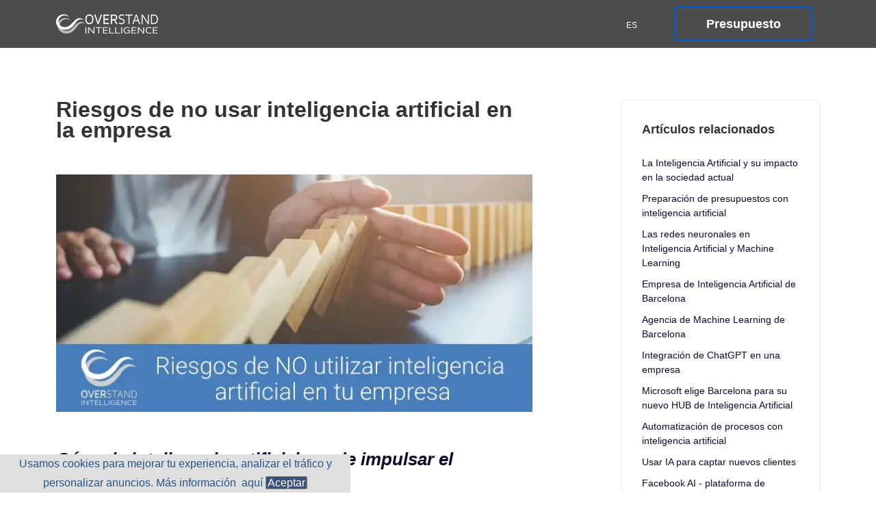

--- FILE ---
content_type: text/html; charset=UTF-8
request_url: https://overstand.es/blog/post/riesgos-de-no-usar-inteligencia-artificial-en-la-empresa
body_size: 5524
content:








 <!doctype html><html class="no-js" lang="es"><head><meta charset="utf-8"><link rel="canonical" href="https://overstand.es/blog/post/riesgos-de-no-usar-inteligencia-artificial-en-la-empresa"><meta http-equiv="x-ua-compatible" content="ie=edge"><title>Riesgos de no usar inteligencia artificial en la empresa</title><meta name="description" content="Cómo la inteligencia artificial puede impulsar el crecimiento de tu empresa | Descubre cómo la inteligencia artificial te ayuda a estar por delante de la competencia"><meta name="viewport" content="width=device-width, initial-scale=1, shrink-to-fit=no"><meta name="author" content="Overstand Intelligence"> <meta property="og:site_name" content="Overstand - consultoría machine learning e inteligencia artificial"><meta property="og:title" content="Riesgos de no usar inteligencia artificial en la empresa" /><meta property="og:description" content="Cómo la inteligencia artificial puede impulsar el crecimiento de tu empresa | Descubre cómo la inteligencia artificial te ayuda a estar por delante de la competencia" /><meta property="og:image" itemprop="image" content="https://overstand.es/blog/admin/riesgos-de-no-usar-inteligencia-artificial-en-la-empresa.webp"><meta property="og:type" content="website" /><link rel="apple-touch-icon" sizes="180x180" href="/assets-v2/images/apple-touch-icon.png"><link rel="icon" type="image/png" sizes="32x32" href="/assets-v2/images/favicon-32x32.png"><link rel="icon" type="image/png" sizes="16x16" href="/assets-v2/images/favicon-16x16.png"><link rel="manifest" href="/assets-v2/images/site.webmanifest"><link rel="mask-icon" href="/assets-v2/images/safari-pinned-tab.svg" color="#5bbad5"><link rel="shortcut icon" href="/assets-v2/images/favicon.ico"><meta name="msapplication-TileColor" content="#da532c"><meta name="msapplication-config" content="/assets-v2/images/browserconfig.xml"><meta name="theme-color" content="#ffffff"><script type="application/ld+json">{ "@context": "https://schema.org", "@type": "BlogPosting","headline": "Riesgos de no usar inteligencia artificial en la empresa","alternativeHeadline": "Cómo la inteligencia artificial puede impulsar el crecimiento de tu empresa","image": {"@type":"ImageObject","url":"https://overstand.es/blog/admin/riesgos-de-no-usar-inteligencia-artificial-en-la-empresa.webp","width":"702","height":"350"},"editor": "Overstand Intelligence", "genre": "Proyectos de Inteligencia Artificial", "wordcount": "846","publisher": {"@type":"Organization","logo":{"@type":"ImageObject","url":"https://overstand.es/images/LogoOverstand.png"},"name":"Overstand"},"mainEntityOfPage":"https://overstand.es/blog/post/riesgos-de-no-usar-inteligencia-artificial-en-la-empresa","url": "https://overstand.es/blog/post/riesgos-de-no-usar-inteligencia-artificial-en-la-empresa","datePublished": "2023-05-02","dateCreated": "2023-05-02","dateModified": "2023-05-02","description": "Descubre cómo la inteligencia artificial te ayuda a estar por delante de la competencia","articleBody": "<p>Tú ya sabes que en los últimos años la inteligencia artificial (IA) se ha convertido en una herramienta imprescindible para mejorar la eficiencia y competitividad de las empresas en todo el mundo. Por eso, en este artículo vamos a hablar de los riesgos que conlleva no incorporar la IA en tu empresa y cómo algunas empresas ya están aprovechando sus beneficios para estar un paso por delante de su competencia.</p><h2>Ejemplos de empresas que han incorporado la IA</h2><p>Una de las empresas que ha incorporado la IA en su negocio es <strong>BASF</strong>, una empresa líder en la producción de productos químicos. BASF ha utilizado la IA para optimizar su proceso de producción, reducir los costes y aumentar la eficiencia. Gracias a la IA, BASF ha podido analizar grandes cantidades de datos en tiempo real y utilizar esta información para mejorar su proceso de producción y reducir los residuos.</p><p>Otra empresa que ha apostado por la IA es <strong>Siemens</strong>, una compañía líder en la producción de productos electrónicos. Siemens ha utilizado la IA para mejorar la calidad de sus productos y aumentar la eficiencia de su proceso de producción. Gracias a la IA, Siemens ha podido identificar y solucionar problemas de calidad de forma más rápida y precisa, lo que ha mejorado la satisfacción del cliente y reducido los costes de producción.</p><p>Finalmente, <strong>McKinsey & Company</strong>, una empresa de consultoría líder en el mundo, ha utilizado la IA para mejorar sus análisis y ofrecer soluciones más precisas y eficientes a sus clientes. Gracias a la IA, McKinsey ha podido analizar grandes cantidades de datos y ofrecer soluciones más personalizadas y eficientes a sus clientes, lo que ha mejorado la calidad de sus servicios y aumentado su competitividad.</p><h2>5 ideas de uso de la IA para tu empresa</h2><h3>1. Automatización de procesos</h3><p>La IA puede ayudarte a automatizar procesos repetitivos y ahorrar tiempo y costes. Por ejemplo, puedes utilizar la IA para automatizar la gestión de tus inventarios, la selección de candidatos en tus procesos de selección de personal o la atención al cliente.</p><h3>2. Predicción de demanda</h3><p>La IA puede ayudarte a prever la demanda de tus productos o servicios y ajustar tu producción en consecuencia. De esta forma, podrás evitar sobreproducción o subproducción y optimizar tus costes de producción.</p><h3>3. Personalización de la experiencia del cliente</h3><p>La IA puede ayudarte a personalizar la experiencia de tus clientes, ofreciéndoles productos o servicios que se ajusten a sus preferencias y necesidades. De esta forma, podrás mejorar la satisfacción del cliente y aumentar tu tasa de conversión.</p><h3>4. Análisis de datos</h3><p>La IA puede ayudarte a analizar grandes cantidades de datos y encontrar patrones o tendencias que no serían detectables de otra forma. De esta forma, podrás tomar decisiones más informadas y eficientes.</p><p>Hasta ahora, hemos hablado de las ventajas de la IA en términos generales, pero es importante mencionar algunos ejemplos concretos de empresas que han implementado soluciones de IA con éxito. A continuación, presentamos tres ejemplos de empresas que han contratado servicios de inteligencia artificial y han obtenido beneficios significativos:</p><h2>1. DHL</h2><p>DHL, la compañía de logística, ha utilizado la IA para mejorar la eficiencia y reducir los costes en su cadena de suministro. Utilizando algoritmos de aprendizaje automático, DHL ha mejorado la capacidad de predecir la demanda, lo que ha permitido una mejor planificación de la producción y una reducción en los costes de almacenamiento.</p><h2>2. L'Oreal</h2><p>L'Oreal, la marca de cosméticos, ha utilizado la IA para mejorar la experiencia del cliente en sus tiendas y en línea. La empresa ha desarrollado una herramienta de análisis facial basada en IA que permite a los clientes probar productos en línea y recibir recomendaciones personalizadas en función de su tipo de piel y características faciales.</p><h2>3. Banco Santander</h2><p>Banco Santander ha utilizado la IA para mejorar la seguridad y la detección de fraudes en sus operaciones bancarias. La empresa ha implementado sistemas de análisis de datos en tiempo real que pueden detectar patrones sospechosos de actividad y alertar a los empleados para que investiguen más a fondo.</p><h2>¿Dónde podemos aplicar IA?</h2><p>A continuación, presentamos cinco ideas sobre usos específicos de la IA en la empresa que pueden ayudarte a mantenerte competitivo en el mercado:</p><h3>1. Análisis de datos de clientes</h3><p>Utiliza la IA para analizar los datos de tus clientes y obtener información valiosa sobre sus patrones de compra y preferencias. Esto te permitirá personalizar tu oferta y mejorar la experiencia del cliente.</p><h3>2. Automatización de procesos</h3><p>Utiliza la IA para automatizar procesos repetitivos y rutinarios en tu empresa, lo que liberará a tus empleados para centrarse en tareas más creativas y estratégicas.</p><h3>3. Previsión de la demanda</h3><p>Utiliza la IA para predecir la demanda de tus productos o servicios y optimizar tu cadena de suministro para satisfacer esa demanda de la manera más eficiente posible.</p><h3>4. Detección de fraudes</h3><p>Utiliza la IA para detectar fraudes y actividades sospechosas en tus operaciones financieras en tiempo real, lo que te permitirá tomar medidas preventivas antes de que sea demasiado tarde.</p><h3>5. Chatbots de atención al cliente</h3><p>Utiliza la IA para desarrollar chatbots que puedan proporcionar atención al cliente las 24 horas del día, los 7 días de la semana.</p><p>Mientras lees esto, tu competencia avanza. Pídenos un presupuesto y adelántalos para siempre.</p>","author": {"@type": "Person","name": "Overstand Intelligence"}}</script> <script>(function(w,d,s,l,i){w[l]=w[l]||[];w[l].push({'gtm.start':new Date().getTime(),event:'gtm.js'});var f=d.getElementsByTagName(s)[0],j=d.createElement(s),dl=l!='dataLayer'?'&l='+l:'';j.async=true;j.src='https://www.googletagmanager.com/gtm.js?id='+i+dl;f.parentNode.insertBefore(j,f);})(window,document,'script','dataLayer','GTM-K8ZSND3');</script></head><body><div id="cookies"><p>Usamos cookies para mejorar tu experiencia, analizar el tráfico y personalizar anuncios. Más información &nbsp;<a href="/legal.pdf" target="_blank" rel="nofollow" title="cookies">aquí</a>&nbsp;<span id="close_cookies">Aceptar</span></p></div> <noscript><iframe src="https://www.googletagmanager.com/ns.html?id=GTM-K8ZSND3"height="0" width="0" style="display:none;visibility:hidden"></iframe></noscript> <div class="main-wrapper"><div id="header" class="section header-section header-section-2 header-section-5 transparent-header"><div class="container"><div class="header-wrap"><div class="header-logo"><a class="logo-black" href="/"><img src="/images/overstand_logo_horizontal_transp_150.png" alt="logotipo overstand intelligence"></a><a class="logo-white" href="/"><img width="130px" height="24px" src="/images/overstand_logo_horizontal_white_150.png" alt="logotipo overstand intelligence"></a></div><div class="header-meta"><select id="language_sel" onchange="lanChange()"><option id="ca">CA</option><option selected id="es">ES</option><option id="en">EN</option></select><div class="header-btn-2 d-xl-block"><a class="btn" id="quote-button-header" href="/#presupuesto-inteligencia-artificial">Presupuesto</a></div></div></div></div></div><div class="section blog-details-section section-padding"><div class="container"><div class="blog-details-wrap"><div class="row"><div class="col-lg-8"><div itemscope itemtype="https://schema.org/BlogPosting" class="blog-details-post"><div class="single-blog"><div class="blog-content"><h1 itemprop="mainEntityOfPage" class="title"><span itemprop="headline">Riesgos de no usar inteligencia artificial en la empresa</span></h1><span itemprop="image" itemscope="" itemtype="https://schema.org/ImageObject"><picture><img itemprop="url" class="custom-article-image full-width-img" alt="Riesgos de no usar inteligencia artificial en la empresa" src="/blog/admin/riesgos-de-no-usar-inteligencia-artificial-en-la-empresa.webp"/></picture><input type="hidden" itemprop="width" value=""/><input type="hidden" itemprop="height" value=""/></span><h2 class=""><span itemprop="alternativeHeadline"><i>Cómo la inteligencia artificial puede impulsar el crecimiento de tu empresa</i></span></h2><h3 class="" itemprop="description">Descubre cómo la inteligencia artificial te ayuda a estar por delante de la competencia</h3><div itemprop="articleBody"><p>Tú ya sabes que en los últimos años la inteligencia artificial (IA) se ha convertido en una herramienta imprescindible para mejorar la eficiencia y competitividad de las empresas en todo el mundo. Por eso, en este artículo vamos a hablar de los riesgos que conlleva no incorporar la IA en tu empresa y cómo algunas empresas ya están aprovechando sus beneficios para estar un paso por delante de su competencia.</p><br /><h2>Ejemplos de empresas que han incorporado la IA</h2><br /><p>Una de las empresas que ha incorporado la IA en su negocio es <strong>BASF</strong>, una empresa líder en la producción de productos químicos. BASF ha utilizado la IA para optimizar su proceso de producción, reducir los costes y aumentar la eficiencia. Gracias a la IA, BASF ha podido analizar grandes cantidades de datos en tiempo real y utilizar esta información para mejorar su proceso de producción y reducir los residuos.</p><br /><p>Otra empresa que ha apostado por la IA es <strong>Siemens</strong>, una compañía líder en la producción de productos electrónicos. Siemens ha utilizado la IA para mejorar la calidad de sus productos y aumentar la eficiencia de su proceso de producción. Gracias a la IA, Siemens ha podido identificar y solucionar problemas de calidad de forma más rápida y precisa, lo que ha mejorado la satisfacción del cliente y reducido los costes de producción.</p><br /><p>Finalmente, <strong>McKinsey & Company</strong>, una empresa de consultoría líder en el mundo, ha utilizado la IA para mejorar sus análisis y ofrecer soluciones más precisas y eficientes a sus clientes. Gracias a la IA, McKinsey ha podido analizar grandes cantidades de datos y ofrecer soluciones más personalizadas y eficientes a sus clientes, lo que ha mejorado la calidad de sus servicios y aumentado su competitividad.</p><br /><h2>5 ideas de uso de la IA para tu empresa</h2><br /><h3>1. Automatización de procesos</h3><br /><p>La IA puede ayudarte a automatizar procesos repetitivos y ahorrar tiempo y costes. Por ejemplo, puedes utilizar la IA para automatizar la gestión de tus inventarios, la selección de candidatos en tus procesos de selección de personal o la atención al cliente.</p><br /><h3>2. Predicción de demanda</h3><br /><p>La IA puede ayudarte a prever la demanda de tus productos o servicios y ajustar tu producción en consecuencia. De esta forma, podrás evitar sobreproducción o subproducción y optimizar tus costes de producción.</p><br /><h3>3. Personalización de la experiencia del cliente</h3><br /><p>La IA puede ayudarte a personalizar la experiencia de tus clientes, ofreciéndoles productos o servicios que se ajusten a sus preferencias y necesidades. De esta forma, podrás mejorar la satisfacción del cliente y aumentar tu tasa de conversión.</p><br /><h3>4. Análisis de datos</h3><br /><p>La IA puede ayudarte a analizar grandes cantidades de datos y encontrar patrones o tendencias que no serían detectables de otra forma. De esta forma, podrás tomar decisiones más informadas y eficientes.</p><br /><p>Hasta ahora, hemos hablado de las ventajas de la IA en términos generales, pero es importante mencionar algunos ejemplos concretos de empresas que han implementado soluciones de IA con éxito. A continuación, presentamos tres ejemplos de empresas que han contratado servicios de inteligencia artificial y han obtenido beneficios significativos:</p><br /><br /><h2>1. DHL</h2><br /><p>DHL, la compañía de logística, ha utilizado la IA para mejorar la eficiencia y reducir los costes en su cadena de suministro. Utilizando algoritmos de aprendizaje automático, DHL ha mejorado la capacidad de predecir la demanda, lo que ha permitido una mejor planificación de la producción y una reducción en los costes de almacenamiento.</p><br /><h2>2. L'Oreal</h2><br /><p>L'Oreal, la marca de cosméticos, ha utilizado la IA para mejorar la experiencia del cliente en sus tiendas y en línea. La empresa ha desarrollado una herramienta de análisis facial basada en IA que permite a los clientes probar productos en línea y recibir recomendaciones personalizadas en función de su tipo de piel y características faciales.</p><br /><h2>3. Banco Santander</h2><br /><p>Banco Santander ha utilizado la IA para mejorar la seguridad y la detección de fraudes en sus operaciones bancarias. La empresa ha implementado sistemas de análisis de datos en tiempo real que pueden detectar patrones sospechosos de actividad y alertar a los empleados para que investiguen más a fondo.</p><br /><h2>¿Dónde podemos aplicar IA?</h2><br /><p>A continuación, presentamos cinco ideas sobre usos específicos de la IA en la empresa que pueden ayudarte a mantenerte competitivo en el mercado:</p><br /><h3>1. Análisis de datos de clientes</h3><br /><p>Utiliza la IA para analizar los datos de tus clientes y obtener información valiosa sobre sus patrones de compra y preferencias. Esto te permitirá personalizar tu oferta y mejorar la experiencia del cliente.</p><br /><h3>2. Automatización de procesos</h3><br /><p>Utiliza la IA para automatizar procesos repetitivos y rutinarios en tu empresa, lo que liberará a tus empleados para centrarse en tareas más creativas y estratégicas.</p><br /><h3>3. Previsión de la demanda</h3><br /><p>Utiliza la IA para predecir la demanda de tus productos o servicios y optimizar tu cadena de suministro para satisfacer esa demanda de la manera más eficiente posible.</p><br /><h3>4. Detección de fraudes</h3><br /><p>Utiliza la IA para detectar fraudes y actividades sospechosas en tus operaciones financieras en tiempo real, lo que te permitirá tomar medidas preventivas antes de que sea demasiado tarde.</p><br /><h3>5. Chatbots de atención al cliente</h3><br /><p>Utiliza la IA para desarrollar chatbots que puedan proporcionar atención al cliente las 24 horas del día, los 7 días de la semana.</p><br /><p>Mientras lees esto, tu competencia avanza. Pídenos un presupuesto y adelántalos para siempre.</p></div><br><p class="custom-article-text custom-article-text2 highlight-span-blue">Solicítanos ahora tu <a href="/#presupuesto-inteligencia-artificial" title="presupuesto inteligencia artificial">presupuesto para proyecto de Inteligencia Artificial</a> y uno de nuestros consultores especializados te atenderá personalmente.</p><span itemprop="publisher" itemscope="" itemtype="https://schema.org/Organization" class="hidden-element"><span itemprop="logo" itemscope="" itemtype="https://schema.org/ImageObject"><img src="https://overstand.es/images/LogoOverstand.png" class="bottom-logo" itemprop="url" alt=""/></span><br><span itemprop="name" class="white-text">Blog sobre Inteligencia Artificial</span></span></div></div></div></div><div class="col-lg-4"><div class="blog-sidebar"><div class="sidebar-widget"><div class="widget-title"><h3 class="title related-title-h3">Artículos relacionados</h3></div><div class="recent-posts"><ul><li><h4 class="title related-title-h4"><a href="https://overstand.es/blog/post/impacto-inteligencia-artificial-sociedad" class="related-a-href" title="La Inteligencia Artificial y su impacto en la sociedad actual">La Inteligencia Artificial y su impacto en la sociedad actual</a></h4><h4 class="title related-title-h4"><a href="https://overstand.es/blog/post/preparacion-presupuestos-inteligencia-artificial" class="related-a-href" title="Preparación de presupuestos con inteligencia artificial">Preparación de presupuestos con inteligencia artificial</a></h4><h4 class="title related-title-h4"><a href="https://overstand.es/blog/post/redes-neuronales-inteligencia-artificial-machine-learning" class="related-a-href" title="Las redes neuronales en Inteligencia Artificial y Machine Learning">Las redes neuronales en Inteligencia Artificial y Machine Learning</a></h4><h4 class="title related-title-h4"><a href="https://overstand.es/blog/post/empresa-inteligencia-artificial-barcelona" class="related-a-href" title="Empresa de Inteligencia Artificial de Barcelona">Empresa de Inteligencia Artificial de Barcelona</a></h4><h4 class="title related-title-h4"><a href="https://overstand.es/blog/post/agencia-machine-learning" class="related-a-href" title="Agencia de Machine Learning de Barcelona">Agencia de Machine Learning de Barcelona</a></h4><h4 class="title related-title-h4"><a href="https://overstand.es/blog/post/integrar-chatgtp-en-empresa" class="related-a-href" title="Integración de ChatGPT en una empresa">Integración de ChatGPT en una empresa</a></h4><h4 class="title related-title-h4"><a href="https://overstand.es/blog/post/microsoft-elige-barcelona-para-su-nuevo-HUB-de-inteligencia-artificial" class="related-a-href" title="Microsoft elige Barcelona para su nuevo HUB de Inteligencia Artificial">Microsoft elige Barcelona para su nuevo HUB de Inteligencia Artificial</a></h4><h4 class="title related-title-h4"><a href="https://overstand.es/blog/post/automatizar-procesos-con-ia" class="related-a-href" title="Automatización de procesos con inteligencia artificial">Automatización de procesos con inteligencia artificial</a></h4><h4 class="title related-title-h4"><a href="https://overstand.es/blog/post/usar-inteligencia-artificial-captar-nuevos-clientes-aumentar-ventas" class="related-a-href" title="Usar IA para captar nuevos clientes">Usar IA para captar nuevos clientes</a></h4><h4 class="title related-title-h4"><a href="https://overstand.es/blog/post/facebook-ai-artificial-intelligence" class="related-a-href" title="Facebook AI - plataforma de Inteligencia Artificial y Machine Learning">Facebook AI - plataforma de Inteligencia Artificial y Machine Learning</a></h4></li></ul></div></div><div class="sidebar-widget"><div class="widget-title widget-title-categories"><h3 class="title">Categorías</h3></div><ul class="sidebar-tag"><li><a href="/blog/category/alimentacion">alimentacion</a></li><li><a href="/blog/category/arte">arte</a></li><li><a href="/blog/category/asistentes virtuales">asistentes virtuales</a></li><li><a href="/blog/category/automoción">automoción</a></li><li><a href="/blog/category/clima y medio ambiente">clima y medio ambiente</a></li><li><a href="/blog/category/estilo de vida">estilo de vida</a></li><li><a href="/blog/category/farma y medicina">farma y medicina</a></li><li><a href="/blog/category/finanzas">finanzas</a></li><li><a href="/blog/category/hardware">hardware</a></li><li><a href="/blog/category/herramientas corporativas">herramientas corporativas</a></li><li><a href="/blog/category/industrial">industrial</a></li><li><a href="/blog/category/inmobiliarias y real estate">inmobiliarias y real estate</a></li><li><a href="/blog/category/inteligencia artificial">inteligencia artificial</a></li><li><a href="/blog/category/machine learning">machine learning</a></li><li><a href="/blog/category/programación / técnico">programación / técnico</a></li><li><a href="/blog/category/retail">retail</a></li><li><a href="/blog/category/robotica">robotica</a></li><li><a href="/blog/category/transporte y logística">transporte y logística</a></li><li><a href="/blog/category/vision artificial">vision artificial</a></li></ul></div></div></div></div></div></div></div><div class="section footer-section overs-footer-section"><div class="footer-copyright-area"><div class="container"><div class="footer-copyright-wrap"><div class="row align-items-center"><div class="col-lg-12"><div class="copyright-text text-center"><img src="https://overstand.es/images/overstand_logo_horizontal_white.png" width="130px" height="24px" alt="Logo" class="footer-logo"><p>Empresa de consultoría de proyectos de Inteligencia Artificial y Machine Learning en Barcelona</p><p>Carrer d'Aragó 141, 5è 3a - 08015 - Barcelona | <a href="tel:+34930375432" class="blue-a" title="llamar para presupuesto Inteligencia Artificial"><b>+34 93 037 54 32</b></a> - <b>i(at)overstand.es</b></p><p>Overstand Intelligence (a <a href="https://growhold-business.com/" class="white-a" title="growhold business" rel="nofollow norel noopener" target="_blank">Growhold Business</a> company)</p></div></div></div></div></div></div></div></div><link rel="stylesheet" href="/assets-v2/css/plugins/all.min.css"><link rel="stylesheet" href="/assets-v2/css/plugins/bootstrap.min.css"><link rel="stylesheet" href="/assets-v2/css/style.css"><link type="text/css" rel="stylesheet" href="/blog/css/customblog_v2.css"><script src="/assets-v2/js/vendor/jquery-1.12.4.min.js"></script><script src="/assets-v2/js/plugins/bootstrap.min.js"></script><script src="/assets-v2/js/main.js"></script></body></html>

--- FILE ---
content_type: text/css
request_url: https://overstand.es/assets-v2/css/style.css
body_size: 22952
content:
.features-content p a{
  text-decoration: underline;
  display: inline;
}
.href-overs{
	    text-decoration: underline;
}
/*-----------------------------------------------------------------------------------

    Template Name: Techmax - Technology IT Solutions Consultancy HTML5 Template
    Template URI: https://thepixelcurve.com/
    Description: A Library of Responsive Bootstrap5, HTML5, and CSS3 Website Templates
    Author: Raistheme
    Author URI: https://thepixelcurve.com/
    Version: 1.0


-----------------------------------------------------------------------------------
    
    CSS INDEX
    ===================
	
    01. Theme default CSS
    02. Header CSS
    2.1. Header Top CSS
    2.2. Header Bottom CSS
    2.3 Offcanvas Menu CSS
    03. Hero CSS
    04. Service CSS
    05. About CSS
    06. Skill CSS
    07. Counter CSS
    08. Case Study CSS
    09. Features CSS
    10. Team CSS
    11. Testimonial CSS
    12. Blog CSS
    13. Brand CSS
    14. CTA CSS
    15. Video CSS
    16. Pricing CSS
    17. Blog Standard CSS
    18. Blog Details CSS
    19. Contact CSS
    20. Page Banner CSS
    21. Subscribe CSS
    22. FAQ CSS
    23. Overview CSS
    24. Login Register CSS
    25. Footer CSS
    25.1. Footer Widget CSS
	

-----------------------------------------------------------------------------------*/
/*----------------------------------------*/
/*  01. Theme default CSS
/*----------------------------------------*/
/*-- Google Font --*/
@import url("https://fonts.googleapis.com/css2?family=Manrope:wght@400;500;600;700;800&family=Open+Sans:wght@400;500;600;700&display=swap");
/*-- Common Style --*/
*, *::after, *::before {
  box-sizing: border-box;
  margin: 0;
  padding: 0;
}

body {
  font-size: 14px;
  line-height: 1.75;
  font-weight: 400;
  font-family: "Roboto", sans-serif;
  color: #4c4d56;
  outline: none;
  visibility: visible;
  overflow-X: hidden;
  -webkit-font-smoothing: antialiased;
  -moz-osx-font-smoothing: grayscale;
  color: "";
}

body[dir="rtl"] {
  text-align: right;
}

h1, h2, h3, h4, h5, h6 {
  font-family: "Manrope", sans-serif;
  color: #090d2f;
  font-weight: 700;
  margin-top: 0;
  line-height: 1.5;
  margin-bottom: 0;
}

h1 {
  font-size: 36px;
}


.h2-category-title-blog{
  padding-bottom: 100px;
}

@media only screen and (max-width: 767px) {
  h1 {
    font-size: 30px;
  }
}

h2 {
  font-size: 30px;
}

@media only screen and (max-width: 767px) {
  h2 {
    font-size: 24px;
  }
}

h3 {
  font-size: 24px;
}

@media only screen and (max-width: 767px) {
  h3 {
    font-size: 20px;
  }
}

h4 {
  font-size: 18px;
}

h5 {
  font-size: 16px;
}

h6 {
  font-size: 14px;
}

p {
  margin-bottom: 0;
}

a, button {
  color: inherit;
  display: inline-block;
  line-height: inherit;
  text-decoration: none;
  cursor: pointer;
}

a, button, img, input {
  transition: all 0.3s linear;
  outline: 0;
}

a:focus, button:focus, img:focus, input:focus {
  outline: 0;
}

a:focus {
  color: none;
  outline: none;
  text-decoration: none;
}

a:hover {
  text-decoration: none;
  color: #005de0;
}

ul, ol {
  padding: 0;
  list-style: none;
  margin: 0;
}

button, input[type="submit"] {
  cursor: pointer;
}

img {
  max-width: 100%;
}

input::-webkit-input-placeholder, textarea::-webkit-input-placeholder {
  opacity: 1;
}

input:-moz-placeholder, textarea:-moz-placeholder {
  opacity: 1;
}

input::-moz-placeholder, textarea::-moz-placeholder {
  opacity: 1;
}

input:-ms-input-placeholder, textarea:-ms-input-placeholder {
  opacity: 1;
}

/*-- Common Classes --*/
.section,
.main-wrapper {
  float: left;
  width: 100%;
}

/*--Section Spacing--*/
.section-padding {
  padding-top: 145px;
  padding-bottom: 145px;
}
.section-padding-top-50
{
  padding-top: 50px;
}
.section-padding-bottom-50
{
  padding-bottom: 50px !important;
}
.back-counter-image{
  background-image: url(/assets-v2/images/bg/counter-bg.jpg) !important;
}
.text-center{
  text-align: center;
}
.black-text-custom{
  font-size: 16px;
  line-height: 30px;
  font-family: "Manrope", sans-serif;
  font-weight: 400;
  color: #4c4d56;

  margin-top: 40px;
  margin-bottom: 40px;
}
.top-40{

  margin-top: 40px;
}
.padding-bottom-50
{
  padding-bottom: 50px;
}
.overs-blog-img-home{
  width: 100%;
    border-radius: 10px;
}
.overs-center{
  display: block;
  margin-left: auto;
  margin-right: auto;
  width: 50%;
}
.overs-img-logos{
  max-width: 700px;
  filter: grayscale(100%);
    opacity: 0.6;

    width: 100%;
}
.overs-contact-section{
  background-image: url(/assets-v2/images/bg/ab-contact.jpg) !important;
  padding-top: 150px;
}
.contact-wrap .info-title{
  font-size: 40px;
  line-height: 72px;
  color: #ffffff;
}
.overs-contact-p{
  font-size: 16px;
    line-height: 24px;
    font-family: "Manrope", sans-serif;
    font-weight: 600;
    color: #ffffff;
    margin-top: 35px;
}
.overs-blog-section{
  background-image: url(/assets-v2/images/bg/c-study-bg.jpg) !important;
  padding-bottom: 40px;

}
.overs-footer-section
{
  background: #010C1F;
}
@media only screen and (max-width: 1199px) {
  .section-padding {
    padding-top: 100px;
    padding-bottom: 100px;
  }
}

@media only screen and (max-width: 991px) {
  .section-padding {
    padding-top: 80px;
    padding-bottom: 80px;
  }
}

@media only screen and (max-width: 767px) {
  .section-padding {
    padding-top: 60px;
    padding-bottom: 60px;
  }
}

.section-padding-02 {
  padding-top: 145px;
}

@media only screen and (max-width: 1199px) {
  .section-padding-02 {
    padding-top: 100px;
  }
}

@media only screen and (max-width: 991px) {
  .section-padding-02 {
    padding-top: 80px;
  }
}

@media only screen and (max-width: 767px) {
  .section-padding-02 {
    padding-top: 60px;
  }
}

.section-padding-03 {
  padding-top: 120px;
}

@media only screen and (max-width: 1199px) {
  .section-padding-03 {
    padding-top: 100px;
  }
}

@media only screen and (max-width: 991px) {
  .section-padding-03 {
    padding-top: 80px;
  }
}

@media only screen and (max-width: 767px) {
  .section-padding-03 {
    padding-top: 60px;
  }
}

/*--Section Title--*/
.section-title {
  margin: 0 auto;
}

.section-title .title {
  font-size: 40px;
  line-height: 54px;
  font-family: "Manrope", sans-serif;
  font-weight: 700;
  color: #333333;
}

@media only screen and (max-width: 1199px) {
  .section-title .title {
    font-size: 36px;
    line-height: 48px;
  }
}

@media only screen and (max-width: 767px) {
  .section-title .title {
    font-size: 28px;
    line-height: 36px;
  }
}

.section-title .sub-title {
  font-size: 14px;
  line-height: 30px;
  font-family: "Manrope", sans-serif;
  letter-spacing: 1px;
  text-transform: uppercase;
  margin-bottom: 12px;
  padding-top: 40px;
  text-align: justify;
}

.nocapitals{
  text-transform: none !important;
}
#video-container img{

  cursor: pointer;
  max-width: 100%;
}
.about-left p{
  padding-top: 20px;
    padding-bottom: 10px;
}

/*--Section Title Two--*/
.section-title2 {
  max-width: 690px;
  margin: 0 auto;
}

.section-title2 .title {
  font-size: 48px;
  line-height: 54px;
  font-family: "Manrope", sans-serif;
  font-weight: 800;
  color: #333333;
}

.section-title2 .title span {
  color: #005de0;
}

@media only screen and (max-width: 1199px) {
  .section-title2 .title {
    font-size: 36px;
    line-height: 48px;
  }
}

@media only screen and (max-width: 767px) {
  .section-title2 .title {
    font-size: 28px;
    line-height: 36px;
  }
}

.section-title2 .sub-title {
  font-size: 12px;
  line-height: 30px;
  font-family: "Manrope", sans-serif;
  font-weight: 800;
  color: #a1a1a1;
  text-transform: uppercase;
  margin-bottom: 10px;
}

.section-title2 p {
  font-size: 16px;
  line-height: 30px;
  font-family: "Manrope", sans-serif;
  font-weight: 600;
  color: #4c4d56;
  padding: 0 50px;
  margin-top: 20px;
}

/*--Section Title--*/
.section-title3 {
  max-width: 925px;
  margin: 0 auto;
}

.section-title3 .title {
  font-size: 48px;
  line-height: 72px;
  font-family: "Manrope", sans-serif;
  font-weight: 700;
  color: #333333;
}

@media only screen and (max-width: 1199px) {
  .section-title3 .title {
    font-size: 36px;
    line-height: 48px;
  }
}

@media only screen and (max-width: 767px) {
  .section-title3 .title {
    font-size: 28px;
    line-height: 36px;
  }
}

.section-title3 .sub-title {
  font-size: 14px;
  height: 40px;
  line-height: 38px;
  padding: 0 40px;
  border-radius: 35px;
  display: inline-block;
  background: #ffeeeb;
  font-family: "Manrope", sans-serif;
  font-weight: 800;
  color: #ff5538;
  text-transform: uppercase;
  margin-bottom: 12px;
}

.techmax-pagination .pagination .page-item {
  margin: 0 3px;
}

.techmax-pagination .pagination .page-item .page-link {
  width: 35px;
  height: 35px;
  padding: 0;
  line-height: 33px;
  font-size: 14px;
  font-family: "Manrope", sans-serif;
  font-weight: 400;
  text-align: center;
  color: #6c7381;
  border: 0;
  background: transparent;
  border-radius: 50%;
  cursor: pointer;
  transition: all 0.3s linear;
}

.techmax-pagination .pagination .page-item .page-link:focus {
  box-shadow: none;
}

.techmax-pagination .pagination .page-item .page-link:hover {
  background: #005de0;
  color: #ffffff;
}

.techmax-pagination .pagination .page-item .page-link i {
  font-size: 12px;
}

.techmax-pagination .pagination .page-item.active .page-link {
  background: #005de0;
  color: #ffffff;
}

/*--Swiper Pagination--*/
.swiper-pagination .swiper-pagination-bullet {
  border-radius: 50%;
  background-color: #ffffff;
  width: 13px;
  height: 13px;
  transition: all 0.3s linear;
  opacity: 1;
}

.swiper-pagination .swiper-pagination-bullet.swiper-pagination-bullet-active {
  background-color: #5abaf7;
}

/*--Swiper Bullet--*/
.slider-bullet .swiper-pagination {
  position: relative;
  margin-top: 30px;
}

.slider-bullet .swiper-pagination .swiper-pagination-bullet {
  width: 10px;
  height: 10px;
  background-repeat: 50%;
  background: #e1e1e1;
}

.slider-bullet .swiper-pagination .swiper-pagination-bullet.swiper-pagination-bullet-active {
  background: #005de0;
}
/*----------------------------------------*/
/*  02. Elements CSS
/*----------------------------------------*/
/*--
/*  2.4 - Form CSS
/*----------------------------------------*/
label {
  display: block;
  line-height: 1;
  margin-bottom: 10px;
  font-weight: 400;
  text-transform: capitalize;
}

/*Input Field & Select*/
input:not([type="submit"]):not([type="checkbox"]):not([type="radio"]):not([type="file"]),
textarea {
  border: 1px solid #ebebeb;
  box-shadow: none;
  color: #415674;
  border-radius: 4px;
  background-color: #ffffff;
  margin-bottom: 0;
  padding: 5px;
  max-width: 100%;
  width: 100%;
  font-size: 13px;
  line-height: 30px;
  font-weight: 600;
  transition: all 0.3s linear;
}
.padding-top-formtext{
  padding-top: 5px;
}
input:not([type="submit"]):not([type="checkbox"]):not([type="radio"]):not([type="file"]):focus,
textarea:focus {
  outline: none;
  border-color: #005de0;
}
.overs-field-contact
{
  height: 55px;
}
.overs-contact-pcaptcha{
  margin-top: -10px !important;
  font-size: 14px !important;
}
.legalrow{
  margin-top: 15px;
}
.legalrow-white{

  color: white;
}
.legalrow-black{

  color: #4c4d56;
}
.legalrow a{
  text-decoration: underline;
}
input:not([type="submit"]):not([type="checkbox"]):not([type="radio"]):not([type="file"])::-webkit-input-placeholder,
textarea::-webkit-input-placeholder {
  opacity: 0.95;
  font-size: 13px;
  color: #898c94;
  font-weight: 600;
}

input:not([type="submit"]):not([type="checkbox"]):not([type="radio"]):not([type="file"]):-moz-placeholder,
textarea:-moz-placeholder {
  opacity: 0.95;
  font-size: 13px;
  color: #898c94;
  font-weight: 600;
}

input:not([type="submit"]):not([type="checkbox"]):not([type="radio"]):not([type="file"])::-moz-placeholder,
textarea::-moz-placeholder {
  opacity: 0.95;
  font-size: 13px;
  color: #898c94;
  font-weight: 600;
}

input:not([type="submit"]):not([type="checkbox"]):not([type="radio"]):not([type="file"]):-ms-input-placeholder,
textarea:-ms-input-placeholder {
  opacity: 0.95;
  font-size: 13px;
  color: #898c94;
  font-weight: 600;
}

select {
  -webkit-appearance: none;
     -moz-appearance: none;
          appearance: none;
  background-image: url(../images/icons/select-arrow-down.png);
  background-position: calc(100% - 25px) 50%;
  background-repeat: no-repeat;
  font-family: "Roboto", sans-serif;
  width: 100%;
  border: none;
  background-color: #f7f7f7;
  line-height: 24px;
  font-weight: 300;
  height: 50px;
  padding: 10px 44px 10px 21px;
  color: #4c4d56;
  border-radius: 0;
  max-width: 500px;
}
.margin-top-35{
  margin-top: 35px;
}
.margin-top-40{
  margin-top: 40px;
}
#header.sticky #quote-button-header{
  background-color: #005de0;
}
#header #quote-button-header{
  background: none;
}
#header.sticky #language_sel {
  padding-left: 2px;
  border-color: #a8a7a7;
  color: #434343;
  background: white;
}
#language_sel {
  height: 20px;
  font-size: 12px;
  appearance: auto;
  width: 40px;
  border-width: 1px;
  border-radius: 0;
  float: right;
  color: #ffffff;
  background: transparent;
  padding: inherit;
}
/*--
/*  2.3 - Button CSS
/*----------------------------------------*/
.btn-margin {
  margin-top: 40px;
}

.btn-wrap {
  display: flex;
  flex-wrap: wrap;
  margin: -5px;
}

.btn-wrap .btn {
  margin: 5px;
}

.btn {
  display: inline-block;
  position: relative;
  overflow: hidden;
  z-index: 1;
  background-color: #005de0;
  border-color: transparent;
  color: #ffffff;
  border-radius: 5px;
  font-size: 18px;
  font-family: "Manrope", sans-serif;
  font-weight: 700;
  height: 60px;
  line-height: 56px;
  padding: 0px 55px;
  border: 2px solid #005de0;
  border-style: solid;
  box-shadow: none;
  transition: all 0.3s ease 0s;
  cursor: pointer;
  z-index: 1;
  position: relative;
}

.btn::after {
  position: absolute;
  content: "";
  z-index: -1;
  display: block;
  left: -20%;
  right: -20%;
  top: -4%;
  height: 150%;
  width: 150%;
  bottom: 0;
  background: #ffffff;
  transform: skewX(45deg) scale(0, 1);
  transition: all 0.5s ease 0s;
}

.btn:focus, .btn:focus:active {
  box-shadow: none;
}

.btn:hover {
  box-shadow: none;
  color: #005de0;
}

.btn:hover::after {
  transform: skewX(45deg) scale(1, 1);
}

.btn-2 {
  height: 50px;
  line-height: 45px;
  font-size: 14px;
  padding: 0 45px;
}

.btn-3 {
  background: #ff5538;
  border: 2px solid #ff5538;
}

.btn-3:hover {
  color: #ff5538;
}

.btn-round {
  border-radius: 100px;
}

.btn-square {
  border-radius: 0;
}

[class*="btn-icon-"] i {
  position: absolute;
  top: 0;
  width: 60px;
  height: 60px;
  line-height: 28px;
  text-align: center;
  padding: 15px;
  background-color: rgba(0, 0, 0, 0.1);
}

.btn-icon-left {
  padding-left: 69px;
}

.btn-icon-left i {
  left: 0;
  right: auto;
}

.btn-icon-right {
  padding-right: 69px;
}

.btn-icon-right i {
  left: auto;
  right: 0;
}

.btn-primary {
  background-color: #005de0;
  border-color: #005de0;
  color: #ffffff;
}

.btn-primary:hover {
  background-color: #005de0;
  border-color: #005de0;
}

.btn-secondary {
  background-color: #000c29;
  border-color: #000c29;
  color: #ffffff;
}

.btn-secondary:hover {
  background-color: #000c29;
  border-color: #000c29;
}

.btn-white {
  background-color: #ffffff;
  border-color: #ffffff;
  color: #090d2f;
  box-shadow: 11px 10px 38px 0 rgba(46, 63, 99, 0.15);
}

.btn-white::after {
  background: #005de0;
}

/*----------------------------------------*/
/*  02. Header CSS
/*----------------------------------------*/
/*--
/*  2.1 - Header Top CSS
/*----------------------------------------*/
.transparent-header {
  position: absolute;
  left: 0;
  top: 0;
  background: #ffffff;
  width: 100%;
  z-index: 999;
}

@media only screen and (max-width: 991px) {
  .transparent-header {
    padding: 15px 0;
  }
}

.header-wrap {
  display: flex;
  justify-content: space-between;
  align-items: center;
}

.header-logo a img {
  width: 150px;

  height: auto;
}

@media only screen and (max-width: 1199px) {
  .header-logo a img {
    width: 130px;
  }
}

.header-menu .main-menu {
  display: flex;
}

.header-menu .main-menu li {
  position: relative;
  padding: 30px 25px;
}

@media only screen and (max-width: 1199px) {
  .header-menu .main-menu li {
    padding: 30px 20px;
  }
}

.header-menu .main-menu li a {
  font-size: 15px;
  font-family: "Manrope", sans-serif;
  font-weight: 700;
  text-transform: capitalize;
  color: #090d2f;
}

.header-menu .main-menu li.active-menu > a {
  color: #005de0;
}

.header-menu .main-menu li.active-menu > .menu-icon::after {
  color: #005de0;
}

.header-menu .main-menu li .menu-icon::after {
  content: '\f16c';
  font-family: "flaticon";
  font-size: 10px;
  color: #94a0b9;
  margin-left: 5px;
  transition: all 0.3s linear;
}

.header-menu .main-menu li:hover > .menu-icon::after {
  color: #005de0;
}

.header-menu .main-menu li:hover > a {
  color: #005de0;
}

.header-menu .main-menu li:hover > .sub-menu {
  opacity: 1;
  visibility: visible;
  top: 100%;
}

.header-menu .main-menu li .sub-menu {
  position: absolute;
  left: 0;
  top: 110%;
  width: 270px;
  background: #ffffff;
  box-shadow: 0 2px 29px rgba(0, 0, 0, 0.05);
  padding: 20px 0;
  border-radius: 5px;
  border-top: 3px solid #005de0;
  opacity: 0;
  z-index: 99;
  visibility: hidden;
  transition: all 0.3s linear;
}

.header-menu .main-menu li .sub-menu li {
  padding: 0;
}

.header-menu .main-menu li .sub-menu li a {
  padding: 5px 25px;
  font-size: 15px;
  font-family: "Manrope", sans-serif;
  font-weight: 600;
  text-transform: capitalize;
  display: block;
  position: relative;
  z-index: 1;
}

.header-menu .main-menu li .sub-menu li a::before {
  content: "";
  position: absolute;
  left: 0;
  top: 50%;
  transform: translateY(-50%);
  background: #005de0;
  width: 10px;
  height: 2px;
  opacity: 0;
  visibility: hidden;
  transition: all 0.3s linear;
}

.header-menu .main-menu li .sub-menu li.active > a {
  color: #005de0;
  padding-left: 35px;
}

.header-menu .main-menu li .sub-menu li.active > a::before {
  opacity: 1;
  visibility: visible;
  left: 15px;
}

.header-menu .main-menu li .sub-menu li:hover > a {
  color: #005de0;
  padding-left: 35px;
}

.header-menu .main-menu li .sub-menu li:hover > a::before {
  opacity: 1;
  visibility: visible;
  left: 15px;
}

.header-meta {
  display: flex;
  align-items: center;
  white-space: nowrap;
}

.white-text{
  color: white;
}
.header-info {
  align-items: end;
}

.header-info .info-icon i {
  font-size: 25px;
  color: #005de0;
}

.header-info .info-text {
  margin-left: 10px;
}

.header-info .info-text span {
  display: block;
  font-size: 10px;
  line-height: 18px;
  font-weight: 700;
  font-family: "Manrope", sans-serif;
  color: #ababab;
}

.header-info .info-text .number {
  display: block;
  font-size: 14px;
  line-height: 18px;
  font-weight: 700;
  font-family: "Manrope", sans-serif;
  color: #090d2f;
}

.header-search {
  margin-left: 25px;
}

.header-search .search-btn {
  width: 40px;
  height: 40px;
  line-height: 38px;
  font-size: 16px;
  border-radius: 50%;
  text-align: center;
  color: #333333;
  border: 1px solid #ddd;
  transition: all 0.3s linear;
}

.header-search .search-btn:hover {
  color: #005de0;
}

.search-wrap {
  width: 100%;
  height: 100%;
  overflow: hidden;
  display: none;
  position: fixed;
  top: 0;
  left: 0;
  z-index: 121;
  background: rgba(0, 0, 0, 0.9);
}

.search-wrap .search-inner {
  position: relative;
  width: 100%;
  height: 100%;
}

.search-wrap .search-inner .search-close {
  position: absolute;
  top: 50px;
  right: 50px;
  font-size: 22px;
  color: #ffffff;
  cursor: pointer;
  transition: all 0.3s linear;
}

.search-wrap .search-inner .search-close:hover {
  transform: rotate(90deg);
  color: #005de0;
}

.search-wrap .search-inner .search-cell {
  position: absolute;
  top: 50%;
  width: 100%;
  transform: translateY(-50%);
}

.search-wrap .search-inner .search-cell .search-field-holder {
  width: 50%;
  margin: auto;
  position: relative;
}

@media only screen and (max-width: 991px) {
  .search-wrap .search-inner .search-cell .search-field-holder {
    width: 60%;
  }
}

@media only screen and (max-width: 575px) {
  .search-wrap .search-inner .search-cell .search-field-holder {
    width: 80%;
  }
}

.search-wrap .search-inner .search-cell .search-field-holder .main-search-input {
  width: 100%;
  height: 70px;
  border: 0;
  padding: 0 50px;
  text-transform: uppercase;
  background: transparent;
  font-size: 25px;
  font-weight: 400;
  color: #ffffff;
  border-bottom: 2px solid #898989;
  text-align: center;
  letter-spacing: 2px;
}

@media only screen and (max-width: 1199px) {
  .search-wrap .search-inner .search-cell .search-field-holder .main-search-input {
    padding: 0 35px;
    font-size: 20px;
  }
}

@media only screen and (max-width: 767px) {
  .search-wrap .search-inner .search-cell .search-field-holder .main-search-input {
    font-size: 16px;
    padding: 0 15px;
  }
}

.search-wrap .search-inner .search-cell .search-field-holder .main-search-input::-webkit-input-placeholder {
  opacity: 0.95;
  font-size: 25px;
  color: #ffffff;
  font-weight: 400;
}

@media only screen and (max-width: 1199px) {
  .search-wrap .search-inner .search-cell .search-field-holder .main-search-input::-webkit-input-placeholder {
    font-size: 20px;
  }
}

@media only screen and (max-width: 767px) {
  .search-wrap .search-inner .search-cell .search-field-holder .main-search-input::-webkit-input-placeholder {
    font-size: 16px;
  }
}

@media only screen and (max-width: 575px) {
  .search-wrap .search-inner .search-cell .search-field-holder .main-search-input::-webkit-input-placeholder {
    font-size: 14px;
  }
}

.search-wrap .search-inner .search-cell .search-field-holder .main-search-input:-moz-placeholder {
  opacity: 0.95;
  font-size: 25px;
  color: #ffffff;
  font-weight: 400;
}

@media only screen and (max-width: 1199px) {
  .search-wrap .search-inner .search-cell .search-field-holder .main-search-input:-moz-placeholder {
    font-size: 20px;
  }
}

@media only screen and (max-width: 767px) {
  .search-wrap .search-inner .search-cell .search-field-holder .main-search-input:-moz-placeholder {
    font-size: 16px;
  }
}

@media only screen and (max-width: 575px) {
  .search-wrap .search-inner .search-cell .search-field-holder .main-search-input:-moz-placeholder {
    font-size: 14px;
  }
}

.search-wrap .search-inner .search-cell .search-field-holder .main-search-input::-moz-placeholder {
  opacity: 0.95;
  font-size: 25px;
  color: #ffffff;
  font-weight: 400;
}

@media only screen and (max-width: 1199px) {
  .search-wrap .search-inner .search-cell .search-field-holder .main-search-input::-moz-placeholder {
    font-size: 20px;
  }
}

@media only screen and (max-width: 767px) {
  .search-wrap .search-inner .search-cell .search-field-holder .main-search-input::-moz-placeholder {
    font-size: 16px;
  }
}

@media only screen and (max-width: 575px) {
  .search-wrap .search-inner .search-cell .search-field-holder .main-search-input::-moz-placeholder {
    font-size: 14px;
  }
}

.search-wrap .search-inner .search-cell .search-field-holder .main-search-input:-ms-input-placeholder {
  opacity: 0.95;
  font-size: 25px;
  color: #ffffff;
  font-weight: 400;
}

@media only screen and (max-width: 1199px) {
  .search-wrap .search-inner .search-cell .search-field-holder .main-search-input:-ms-input-placeholder {
    font-size: 20px;
  }
}

@media only screen and (max-width: 767px) {
  .search-wrap .search-inner .search-cell .search-field-holder .main-search-input:-ms-input-placeholder {
    font-size: 16px;
  }
}

@media only screen and (max-width: 575px) {
  .search-wrap .search-inner .search-cell .search-field-holder .main-search-input:-ms-input-placeholder {
    font-size: 14px;
  }
}

.header-cart {
  margin-left: 10px;
}

.header-cart .cart-btn {
  width: 40px;
  height: 40px;
  line-height: 38px;
  font-size: 16px;
  border-radius: 50%;
  text-align: center;
  background: none;
  color: #333333;
  border: 1px solid #ddd;
  position: relative;
  transition: all 0.3s linear;
}

.header-cart .cart-btn:hover {
  color: #005de0;
}

.header-cart .cart-btn .count {
  width: 20px;
  height: 20px;
  line-height: 20px;
  text-align: center;
  background: #005de0;
  border-radius: 50%;
  font-size: 10px;
  font-weight: 400;
  display: inline-block;
  color: #ffffff;
  position: absolute;
  top: -5px;
  right: -10px;
}

.dropdown-cart {
  max-width: 370px;
  padding: 30px;
  border-radius: 10px;
  box-shadow: 11px 10px 38px 0 rgba(46, 63, 99, 0.15);
  border: 0;
  transform: translateX(-50%) !important;
  left: 50% !important;
  top: 63px !important;
}

@media only screen and (max-width: 1399px) {
  .dropdown-cart {
    left: 0 !important;
    transform: translateX(-85%) !important;
  }
}

@media only screen and (max-width: 991px) {
  .dropdown-cart {
    top: 56px !important;
  }
}

@media only screen and (max-width: 449px) {
  .dropdown-cart {
    left: 0 !important;
    transform: translateX(-72%) !important;
  }
}

.dropdown-cart .cart-items {
  height: 280px;
  overflow-y: auto;
}

.dropdown-cart .cart-items .single-cart-item {
  display: flex;
  align-items: center;
  position: relative;
}

.dropdown-cart .cart-items .single-cart-item + .single-cart-item {
  margin-top: 30px;
}

.dropdown-cart .cart-items .single-cart-item .item-image img {
  border-radius: 50%;
}

.dropdown-cart .cart-items .single-cart-item .item-content {
  flex: 1;
  padding-right: 25px;
  padding-left: 20px;
}

.dropdown-cart .cart-items .single-cart-item .item-content .title {
  font-size: 16px;
  font-weight: 700;
  color: #000000;
  line-height: 1.3;
}

.dropdown-cart .cart-items .single-cart-item .item-content .quantity {
  font-size: 14px;
  color: #005de0;
  line-height: 1.75;
  display: block;
}

.dropdown-cart .cart-items .single-cart-item .btn-close {
  position: absolute;
  width: 5px;
  height: 5px;
  top: 0;
  right: 5px;
}

.dropdown-cart .cart-total {
  display: flex;
  justify-content: space-between;
  margin-top: 25px;
}

.dropdown-cart .cart-total .label {
  font-size: 18px;
  font-weight: 700;
  line-height: 1.75;
  display: block;
  color: #000000;
}

.dropdown-cart .cart-total .value {
  font-size: 18px;
  font-weight: 700;
  line-height: 1.75;
  display: block;
  color: #005de0;
}

.dropdown-cart .cart-btns {
  margin-top: 25px;
  display: flex;
  justify-content: space-between;
}

.dropdown-cart .cart-btns .btn {
  height: 50px;
  line-height: 46px;
  font-size: 16px;
  padding: 0 35px;
  width: 48%;
}

.dropdown-cart .cart-btns .btn.btn-2 {
  background: #000c29;
  border: 2px solid transparent;
  transition: all 0.3s linear;
}

.dropdown-cart .cart-btns .btn.btn-2:hover {
  color: #000c29;
}

.header-section-2 .header-wrap .header-menu-2 {
  position: relative;
  padding-left: 20px;
}

@media only screen and (max-width: 1399px) {
  .header-section-2 .header-wrap .header-menu-2 {
    padding-left: 10px;
  }
}

.header-section-2 .header-wrap .header-menu-2::before {
  content: "";
  position: absolute;
  left: 0;
  top: 50%;
  transform: translateY(-50%);
  background: #ebebeb;
  width: 1px;
  height: 44px;
}

.header-section-2 .header-wrap .header-menu-2 .main-menu > li {
  padding: 40px 25px;
}

@media only screen and (max-width: 1399px) {
  .header-section-2 .header-wrap .header-menu-2 .main-menu > li {
    padding: 40px 15px;
  }
}

.header-section-2 .header-wrap .header-meta .header-search {
  margin-left: 0;
}

.header-section-2 .header-wrap .header-meta .header-search .search-btn {
  border: none;
}

.header-section-2 .header-wrap .header-meta .header-cart {
  margin-left: 0;
}

.header-section-2 .header-wrap .header-meta .header-cart .cart-btn {
  border: none;
}

.header-section-2 .header-wrap .header-meta .header-cart .cart-btn .count {
  position: absolute;
  top: 0px;
  right: -2px;
}

.header-section-2 .header-wrap .header-meta .header-info {
  position: relative;
  padding-left: 30px;
  margin-left: 30px;
}

@media only screen and (max-width: 1399px) {
  .header-section-2 .header-wrap .header-meta .header-info {
    padding-left: 20px;
    margin-left: 20px;
  }
}

.header-section-2 .header-wrap .header-meta .header-info::before {
  content: "";
  position: absolute;
  left: 0;
  top: 50%;
  transform: translateY(-50%);
  background: #ebebeb;
  width: 1px;
  height: 44px;
}

.header-section-2 .header-wrap .header-meta .header-btn-2 {
  margin-left: 30px;
  padding: 10px;
}

@media only screen and (max-width: 1399px) {
  .header-section-2 .header-wrap .header-meta .header-btn-2 {
    margin-left: 20px;
  }
}

.header-section-2 .header-wrap .header-meta .header-btn-2 .btn {
  height: 50px;
  line-height: 46px;
  padding: 0 45px;
}

.header-logo-3 .logo-black {
  display: none;
}

.transparent-header-3 {
  background: transparent;
  border-bottom: 1px solid #b5b5b5;
}

.transparent-header-3.sticky {
  background: #ffffff;
  border-bottom: 0;
}

.transparent-header-3.sticky .header-wrap .header-logo-3 .logo-black {
  display: block;
}

.transparent-header-3.sticky .header-wrap .header-logo-3 .logo-white {
  display: none;
}

.transparent-header-3.sticky .header-wrap .header-menu-3 .main-menu li a {
  color: #090d2f;
}

.transparent-header-3.sticky .header-wrap .header-menu-3 .main-menu li .menu-icon::after {
  color: #94a0b9;
}

.transparent-header-3.sticky .header-wrap .header-meta .header-info .info-icon i {
  color: #ff5538;
}

.transparent-header-3.sticky .header-wrap .header-meta .header-info .info-text span {
  color: #ababab;
}

.transparent-header-3.sticky .header-wrap .header-meta .header-info .info-text .number {
  color: #090d2f;
}

.transparent-header-3.sticky .header-wrap .header-meta .header-search .search-btn {
  color: #333333;
  border: 1px solid #ddd;
}

.transparent-header-3.sticky .header-wrap .header-meta .header-search .search-btn:hover {
  color: #ff5538;
}

.transparent-header-3.sticky .header-wrap .header-meta .header-cart .cart-btn {
  color: #333333;
  border: 1px solid #ddd;
}

.header-section-3 .header-wrap .header-menu-3 .main-menu li a {
  color: #ffffff;
}

.header-section-3 .header-wrap .header-menu-3 .main-menu li.active-menu > a {
  color: #ff5538;
}

.header-section-3 .header-wrap .header-menu-3 .main-menu li.active-menu > .menu-icon::after {
  color: #ff5538;
}

.header-section-3 .header-wrap .header-menu-3 .main-menu li .menu-icon::after {
  color: #ffffff;
}

.header-section-3 .header-wrap .header-menu-3 .main-menu li:hover > .menu-icon::after {
  color: #ff5538;
}

.header-section-3 .header-wrap .header-menu-3 .main-menu li:hover > a {
  color: #ff5538;
}

.header-section-3 .header-wrap .header-menu-3 .main-menu li .sub-menu {
  border-top: 3px solid #ff5538;
}

.header-section-3 .header-wrap .header-menu-3 .main-menu li .sub-menu li a {
  color: #090d2f;
}

.header-section-3 .header-wrap .header-menu-3 .main-menu li .sub-menu li a::before {
  background: #ff5538;
}

.header-section-3 .header-wrap .header-menu-3 .main-menu li .sub-menu li.active > a {
  color: #ff5538;
}

.header-section-3 .header-wrap .header-menu-3 .main-menu li .sub-menu li:hover > a {
  color: #ff5538;
}

.header-section-3 .header-wrap .header-meta .header-info .info-icon i {
  color: #ff5538;
}

.header-section-3 .header-wrap .header-meta .header-info .info-text span {
  color: #ffffff;
}

.header-section-3 .header-wrap .header-meta .header-info .info-text .number {
  color: #ffffff;
}

.header-section-3 .header-wrap .header-meta .header-info .info-text .number a:hover {
  color: #ff5538;
}

.header-section-3 .header-wrap .header-meta .header-search .search-btn {
  color: #ffffff;
  border: 1px solid #ffffff;
}

.header-section-3 .header-wrap .header-meta .header-search .search-btn:hover {
  color: #ff5538;
}

.header-section-3 .header-wrap .header-meta .header-search .search-wrap .search-inner .search-close:hover {
  color: #ff5538;
}

.header-section-3 .header-wrap .header-meta .header-search .search-wrap .search-inner .search-cell .search-field-holder .main-search-input:focus {
  border-color: #ff5538;
}

.header-section-3 .header-wrap .header-meta .header-cart .cart-btn {
  color: #ffffff;
  border: 1px solid #ffffff;
}

.header-section-3 .header-wrap .header-meta .header-cart .cart-btn:hover {
  color: #ff5538;
}

.header-section-3 .header-wrap .header-meta .header-cart .cart-btn .count {
  background: #ff5538;
  color: #ffffff;
}

.header-section-3 .header-wrap .header-meta .header-cart .dropdown-cart .cart-items .single-cart-item .item-image img {
  border-radius: 50%;
}

.header-section-3 .header-wrap .header-meta .header-cart .dropdown-cart .cart-items .single-cart-item .item-content .title a:hover {
  color: #ff5538;
}

.header-section-3 .header-wrap .header-meta .header-cart .dropdown-cart .cart-items .single-cart-item .item-content .quantity {
  color: #ff5538;
}

.header-section-3 .header-wrap .header-meta .header-cart .dropdown-cart .cart-total .value {
  color: #ff5538;
}

.header-section-3 .header-wrap .header-meta .header-cart .dropdown-cart .cart-btns .btn {
  height: 50px;
  line-height: 46px;
  font-size: 16px;
  padding: 0 35px;
  width: 48%;
}

.header-section-3 .header-wrap .header-meta .header-cart .dropdown-cart .cart-btns .btn.btn-2 {
  background: #000c29;
  border: 2px solid transparent;
  transition: all 0.3s linear;
}

.header-section-3 .header-wrap .header-meta .header-cart .dropdown-cart .cart-btns .btn.btn-2:hover {
  color: #000c29;
}

.header-toggle {
  margin-left: 30px;
}

.header-toggle button {
  background: none;
  border: 0;
  padding: 0;
}

.header-toggle button span {
  width: 25px;
  height: 2px;
  background: #005de0;
  margin: 5px 0;
  display: block;
}

.header-toggle button span:last-child {
  margin-bottom: 0;
}

.header-toggle-3 button span {
  background: #ff5538;
}

.header-section-4 .header-wrap .header-menu {
  margin-left: auto;
}

.header-section-4 .header-wrap .header-meta-4 {
  margin-left: 15px;
}

.header-section-4 .header-wrap .header-meta-4 .header-search {
  position: relative;
  margin-right: 5px;
  padding-right: 5px;
}

.header-section-4 .header-wrap .header-meta-4 .header-search::before {
  content: "";
  position: absolute;
  right: 0;
  top: 50%;
  transform: translateY(-50%);
  background: #ebebeb;
  width: 1px;
  height: 30px;
}

.header-section-5 {
  background: rgba(0, 0, 0, 0.7);
}

.header-section-5 .header-wrap .header-logo .logo-black {
  display: none;
}

.header-section-5 .header-wrap .header-menu .main-menu li a {
  color: #ffffff;
}

.header-section-5 .header-wrap .header-menu .main-menu li.active-menu > a {
  color: #005de0;
}

.header-section-5 .header-wrap .header-menu .main-menu li.active-menu > .menu-icon::after {
  color: #005de0;
}

.header-section-5 .header-wrap .header-menu .main-menu li .menu-icon::after {
  color: #ffffff;
}

.header-section-5 .header-wrap .header-menu .main-menu li:hover > .menu-icon::after {
  color: #005de0;
}

.header-section-5 .header-wrap .header-menu .main-menu li:hover > a {
  color: #005de0;
}

.header-section-5 .header-wrap .header-menu .main-menu li .sub-menu {
  border-top: 3px solid #005de0;
}

.header-section-5 .header-wrap .header-menu .main-menu li .sub-menu li a {
  color: #090d2f;
}

.header-section-5 .header-wrap .header-menu .main-menu li .sub-menu li a::before {
  background: #005de0;
}

.header-section-5 .header-wrap .header-menu .main-menu li .sub-menu li.active > a {
  color: #005de0;
}

.header-section-5 .header-wrap .header-menu .main-menu li .sub-menu li:hover > a {
  color: #005de0;
}

.header-section-5 .header-wrap .header-meta .header-search .search-btn {
  color: #ffffff;
}

.header-section-5 .header-wrap .header-meta .header-cart .cart-btn {
  color: #ffffff;
}

.header-section-5.sticky {
  background: #ffffff;
}

.header-section-5.sticky .header-wrap .header-logo .logo-black {
  display: block;
}

.header-section-5.sticky .header-wrap .header-logo .logo-white {
  display: none;
}

.header-section-5.sticky .header-wrap .header-menu .main-menu li a {
  color: #090d2f;
}

.header-section-5.sticky .header-wrap .header-menu .main-menu li.active-menu > a {
  color: #005de0;
}

.header-section-5.sticky .header-wrap .header-menu .main-menu li.active-menu > .menu-icon::after {
  color: #005de0;
}

.header-section-5.sticky .header-wrap .header-menu .main-menu li .menu-icon::after {
  color: #ffffff;
}

.header-section-5.sticky .header-wrap .header-menu .main-menu li:hover > .menu-icon::after {
  color: #005de0;
}

.header-section-5.sticky .header-wrap .header-menu .main-menu li:hover > a {
  color: #005de0;
}

.header-section-5.sticky .header-wrap .header-menu .main-menu li .menu-icon::after {
  color: #94a0b9;
}

.header-section-5.sticky .header-wrap .header-meta .header-search .search-btn {
  color: #333333;
}

.header-section-5.sticky .header-wrap .header-meta .header-cart .cart-btn {
  color: #333333;
}
.sticky {
  position: fixed;
  top: 0;
  box-shadow: 0px 0px 16px 0px rgba(0, 0, 0, 0.07);
  -webkit-animation: sticky 1s;
          animation: sticky 1s;
}

@-webkit-keyframes sticky {
  0% {
    transform: translateY(-100%);
  }
  100% {
    transform: translateY(0%);
  }
}

@keyframes sticky {
  0% {
    transform: translateY(-100%);
  }
  100% {
    transform: translateY(0%);
  }
}


/*COOKIES*/
#cookies {

  font-size: 16px;    z-index: 999999;
  position: fixed;
  background: #e0dfdf;
  color: #28547f;
  text-align: center;
  bottom: 0;
  max-width: 40%;
}

#cookies p {
  margin: 0;
}

#close_cookies {
  cursor: pointer;
  font-weight: 500;
  border: 1px solid gray;
  padding-left: 2px;
  padding-right: 2px;
  border-radius: 3px;
  background: #39527d;
  color: white;
}

/*END COOKIES*/
/*--
/*  2.2 - Header Bottom CSS
/*----------------------------------------*/
/*--
/*  2.3 - Header Top CSS
/*----------------------------------------*/
.offcanvas {
  background: #000c29;
  width: 320px;
}

@media only screen and (max-width: 575px) {
  .offcanvas {
    width: 280px;
  }
}

.offcanvas-header .close-btn {
  background: none;
  border: 0;
  font-size: 18px;
  color: #ffffff;
  transition: all 0.3s linear;
}

.offcanvas-header .close-btn:hover {
  transform: rotate(90deg);
  color: #005de0;
}

.offcanvas-logo a img {
  width: 130px;
}

.offcanvas-menu {
  padding: 30px 0;
}

.offcanvas-menu .main-menu li {
  position: relative;
}

.offcanvas-menu .main-menu li a {
  display: block;
  font-size: 16px;
  font-weight: 600;
  font-family: "Manrope", sans-serif;
  color: #ffffff;
  padding: 5px 0px;
  position: relative;
}

.offcanvas-menu .main-menu li .menu-expand {
  position: absolute;
  right: 20px;
  top: 14px;
  width: 30px;
  height: 30px;
  cursor: pointer;
  background: rgba(255, 255, 255, 0.1);
  border-radius: 3px;
}

.offcanvas-menu .main-menu li .menu-expand::before {
  position: absolute;
  content: '';
  width: 16px;
  height: 2px;
  background-color: #ffffff;
  top: 50%;
  left: 50%;
  transform: translate(-50%, -50%);
  transition: all 0.3s linear;
}

.offcanvas-menu .main-menu li .menu-expand::after {
  position: absolute;
  content: '';
  width: 2px;
  height: 16px;
  left: 50%;
  top: 50%;
  bottom: 0;
  background-color: #ffffff;
  transform: translate(-50%, -50%);
  transition: all 0.3s linear;
}

.offcanvas-menu .main-menu li:hover > a {
  color: #005de0;
}

.offcanvas-menu .main-menu li.active > .menu-expand::after {
  height: 0;
}

.offcanvas-menu .main-menu li ul {
  padding-left: 6%;
  display: none;
}

/*----------------------------------------*/
/*  4.1. Pages CSS (All Page Styles)
/*----------------------------------------*/
/*--
/*  03 - Hero CSS
/*----------------------------------------*/
.tech-hero-section {
  height: 1120px;
  background-repeat: no-repeat;
  background-size: cover;
  background-position: center top;
  position: relative;
  z-index: 1;
}

.tech-hero-section .shape-1 {
  width: 417px;
  height: 417px;
  background: linear-gradient(150deg, #035cdd 0%, #4ecdea 100%);
  opacity: 0.9;
  border-radius: 50%;
  position: absolute;
  top: 115px;
  left: 50px;
  z-index: -1;
}

.tech-hero-section .hero-content {
  padding-top: 290px;
  max-width: 520px;
}

.tech-hero-section .hero-content .sub-title {
  font-size: 16px;
  line-height: 30px;
  font-weight: 800;
  text-transform: uppercase;
  letter-spacing: 2px;
  color: #ffffff;
}

.tech-hero-section .hero-content .title {
  font-size: 72px;
  line-height: 92px;
  font-weight: 700;
  color: #ffffff;
  margin-top: 10px;
}

.tech-hero-section .hero-content p {
  font-size: 18px;
  line-height: 30px;
  font-family: "Manrope", sans-serif;
  font-weight: 600;
  color: #ffffff;
  margin-top: 25px;
}

.tech-hero-section .hero-content .hero-btn {
  margin-top: 40px;
}

@media only screen and (max-width: 1399px) {
  .tech-hero-section {
    height: 920px;
  }
}

@media only screen and (max-width: 1199px) {
  .tech-hero-section {
    height: 920px;
  }
  .tech-hero-section .shape-1 {
    width: 350px;
    height: 350px;
    top: 115px;
    left: 170px;
  }
  .tech-hero-section .hero-content {
    padding-top: 250px;
  }
  .tech-hero-section .hero-content .title {
    font-size: 55px;
    line-height: 72px;
  }
}

@media only screen and (max-width: 991px) {
  .tech-hero-section {
    height: 780px;
  }
  .tech-hero-section .hero-content {
    padding-top: 170px;
  }
}

@media only screen and (max-width: 767px) {
  .tech-hero-section .shape-1 {
    width: 250px;
    height: 250px;
    left: 30px;
  }
  .tech-hero-section .hero-content .title {
    font-size: 48px;
    line-height: 62px;
  }
  .tech-hero-section .hero-content .hero-btn .btn {
    padding: 0 45px;
  }
}

@media only screen and (max-width: 575px) {
  .tech-hero-section .hero-content .sub-title {
    font-size: 14px;
    line-height: 26px;
  }
  .tech-hero-section .hero-content .title {
    font-size: 36px;
    line-height: 48px;
  }
  .tech-hero-section .hero-content p {
    font-size: 16px;
  }
}

.tech-hero-section-2 {
  height: 955px;
  background-repeat: no-repeat;
  background-size: cover;
  background-position: center top;
  position: relative;
  overflow: hidden;
  z-index: 1;
}

.tech-hero-section-2::before {
  content: "";
  position: absolute;
  left: 0;
  top: 0;
  background: #00213a;
  opacity: 0.4;
  width: 100%;
  height: 100%;
  z-index: -1;
}

.tech-hero-section-2 .shape-1 {
  width: 578px;
  height: 315px;
  background-image: linear-gradient(290deg, #54d6eb 0%, #035cdd 100%);
  transform: skewY(15deg);
  position: absolute;
  left: 7.5%;
  top: 25%;
  z-index: -1;
}

.tech-hero-section-2 .shape-2 {
  width: 578px;
  height: 315px;
  background-image: linear-gradient(290deg, #54d6eb 0%, #035cdd 100%);
  transform: skewY(15deg);
  position: absolute;
  left: 3.5%;
  top: 50%;
  z-index: -1;
}

.tech-hero-section-2 .shape-3 {
  width: 578px;
  height: 315px;
  background: #ffffff;
  opacity: 0.2;
  transform: skewY(15deg);
  position: absolute;
  left: 12%;
  top: 40%;
  z-index: -1;
}

.tech-hero-section-2 .shape-4 {
  width: 578px;
  height: 315px;
  background: linear-gradient(90deg, #54d6eb 0%, #035cdd 100%);
  opacity: 0.8;
  transform: skewY(15deg);
  position: absolute;
  right: -10%;
  top: 76%;
  z-index: -1;
}

.tech-hero-section-2 .shape-5 {
  width: 358px;
  height: 195px;
  background: linear-gradient(280deg, #54d6eb 0%, #035cdd 100%);
  opacity: 0.8;
  transform: skewY(15deg);
  position: absolute;
  right: -6%;
  top: 67%;
  z-index: -1;
}

.tech-hero-section-2 .hero-content {
  max-width: 630px;
}

.tech-hero-section-2 .hero-content .sub-title {
  font-size: 16px;
  line-height: 30px;
  font-weight: 800;
  text-transform: uppercase;
  letter-spacing: 2px;
  color: #ffffff;
}

.tech-hero-section-2 .hero-content .title {
  font-size: 60px;
  line-height: 78px;
  font-weight: 700;
  color: #ffffff;
  margin-top: 10px;
}

.tech-hero-section-2 .hero-content .hero-btn {
  margin-top: 40px;
}

@media only screen and (max-width: 1199px) {
  .tech-hero-section-2 .shape-1 {
    width: 450px;
    height: 250px;
  }
  .tech-hero-section-2 .shape-2 {
    width: 450px;
    height: 250px;
    top: 46%;
  }
  .tech-hero-section-2 .shape-3 {
    width: 450px;
    height: 250px;
  }
  .tech-hero-section-2 .shape-4 {
    width: 450px;
    height: 250px;
    top: 81%;
  }
  .tech-hero-section-2 .shape-5 {
    width: 250px;
    height: 180px;
    top: 71%;
    right: -5%;
  }
  .tech-hero-section-2 .hero-content .title {
    font-size: 48px;
    line-height: 60px;
  }
}

@media only screen and (max-width: 991px) {
  .tech-hero-section-2 {
    height: 760px;
  }
}

@media only screen and (max-width: 767px) {
  .tech-hero-section-2 {
    height: 660px;
  }
  .tech-hero-section-2 .shape-1 {
    width: 350px;
    height: 190px;
  }
  .tech-hero-section-2 .shape-2 {
    width: 350px;
    height: 190px;
    top: 46%;
  }
  .tech-hero-section-2 .shape-3 {
    width: 350px;
    height: 190px;
    top: 37%;
  }
  .tech-hero-section-2 .shape-4 {
    width: 350px;
    height: 190px;
  }
  .tech-hero-section-2 .shape-5 {
    width: 220px;
    height: 150px;
    top: 71%;
    right: -5%;
  }
  .tech-hero-section-2 .hero-content .sub-title {
    font-size: 14px;
    line-height: 28px;
  }
  .tech-hero-section-2 .hero-content .title {
    font-size: 40px;
    line-height: 52px;
  }
}

@media only screen and (max-width: 575px) {
  .tech-hero-section-2 {
    height: 660px;
  }
  .tech-hero-section-2 .shape-1 {
    width: 350px;
    height: 190px;
  }
  .tech-hero-section-2 .shape-2 {
    width: 350px;
    height: 190px;
    top: 46%;
  }
  .tech-hero-section-2 .shape-3 {
    width: 350px;
    height: 190px;
    top: 37%;
  }
  .tech-hero-section-2 .shape-4 {
    display: none;
  }
  .tech-hero-section-2 .shape-5 {
    display: none;
  }
  .tech-hero-section-2 .hero-content .title {
    font-size: 32px;
    line-height: 46px;
  }
}

.tech-hero-section-3 {
  padding-top: 240px;
  padding-bottom: 135px;
  background-repeat: no-repeat;
  background-size: cover;
  background-position: center top;
  position: relative;
  overflow: hidden;
  z-index: 1;
}

.tech-hero-section-3 .hero-content {
  max-width: 580px;
}

.tech-hero-section-3 .hero-content .sub-title {
  font-size: 16px;
  line-height: 30px;
  font-weight: 800;
  text-transform: uppercase;
  letter-spacing: 2px;
  color: #ffffff;
}

.tech-hero-section-3 .hero-content .title {
  font-size: 72px;
  line-height: 92px;
  font-weight: 700;
  color: #ffffff;
  margin-top: 10px;
}

.tech-hero-section-3 .hero-content .btn {
  margin-top: 55px;
}

.tech-hero-section-3 .hero-content .hero-play-btn {
  margin-top: 80px;
}

.tech-hero-section-3 .hero-content .hero-play-btn .play-btn i {
  width: 70px;
  height: 70px;
  background: transparent;
  display: inline-block;
  line-height: 70px;
  text-align: center;
  font-size: 14px;
  color: #ffffff;
  border: 1px solid #ffffff;
  border-radius: 50%;
}

.tech-hero-section-3 .hero-content .hero-play-btn .play-btn i:hover {
  color: #ff5538;
}

.tech-hero-section-3 .hero-content .hero-play-btn .play-btn span {
  font-size: 22px;
  font-family: "Manrope", sans-serif;
  font-weight: 700;
  color: #ffffff;
  margin-left: 10px;
}

.tech-hero-section-3 .hero-form {
  background: #ffffff;
  border-radius: 10px;
  overflow: hidden;
  max-width: 460px;
}

.tech-hero-section-3 .hero-form .hero-form-wrap {
  padding: 45px;
  box-shadow: 0px 0px 40px 0px rgba(49, 48, 48, 0.81);
}

.tech-hero-section-3 .hero-form .hero-form-wrap .heading-wrap {
  margin-bottom: 5px;
}

.tech-hero-section-3 .hero-form .hero-form-wrap .heading-wrap .title {
  font-size: 30px;
  line-height: 36px;
  color: #3c424c;
}

.tech-hero-section-3 .hero-form .hero-form-wrap .single-form {
  margin-top: 20px;
}

.tech-hero-section-3 .hero-form .hero-form-wrap .single-form input:not([type="submit"]):not([type="checkbox"]):not([type="radio"]):not([type="file"]) {
  background: #f0f0f0;
  height: 55px;
  line-height: 55px;
  border: 0;
  padding-left: 15px;
}

.tech-hero-section-3 .hero-form .hero-form-wrap .single-form input:not([type="submit"]):not([type="checkbox"]):not([type="radio"]):not([type="file"])::-webkit-input-placeholder {
  opacity: 0.95;
  font-size: 14px;
  color: #686f7a;
  font-family: "Manrope", sans-serif;
  font-weight: 600;
}

.tech-hero-section-3 .hero-form .hero-form-wrap .single-form input:not([type="submit"]):not([type="checkbox"]):not([type="radio"]):not([type="file"]):-moz-placeholder {
  opacity: 0.95;
  font-size: 14px;
  color: #686f7a;
  font-family: "Manrope", sans-serif;
  font-weight: 600;
}

.tech-hero-section-3 .hero-form .hero-form-wrap .single-form input:not([type="submit"]):not([type="checkbox"]):not([type="radio"]):not([type="file"])::-moz-placeholder {
  opacity: 0.95;
  font-size: 14px;
  color: #686f7a;
  font-family: "Manrope", sans-serif;
  font-weight: 600;
}

.tech-hero-section-3 .hero-form .hero-form-wrap .single-form input:not([type="submit"]):not([type="checkbox"]):not([type="radio"]):not([type="file"]):-ms-input-placeholder {
  opacity: 0.95;
  font-size: 14px;
  color: #686f7a;
  font-family: "Manrope", sans-serif;
  font-weight: 600;
}

.tech-hero-section-3 .hero-form .hero-form-wrap .single-form textarea {
  height: 90px;
  background: #f0f0f0;
  border: 0;
  padding-left: 15px;
  resize: none;
}

.tech-hero-section-3 .hero-form .hero-form-wrap .single-form textarea::-webkit-input-placeholder {
  opacity: 0.95;
  font-size: 14px;
  color: #686f7a;
  font-family: "Manrope", sans-serif;
  font-weight: 600;
}

.tech-hero-section-3 .hero-form .hero-form-wrap .single-form textarea:-moz-placeholder {
  opacity: 0.95;
  font-size: 14px;
  color: #686f7a;
  font-family: "Manrope", sans-serif;
  font-weight: 600;
}

.tech-hero-section-3 .hero-form .hero-form-wrap .single-form textarea::-moz-placeholder {
  opacity: 0.95;
  font-size: 14px;
  color: #686f7a;
  font-family: "Manrope", sans-serif;
  font-weight: 600;
}

.tech-hero-section-3 .hero-form .hero-form-wrap .single-form textarea:-ms-input-placeholder {
  opacity: 0.95;
  font-size: 14px;
  color: #686f7a;
  font-family: "Manrope", sans-serif;
  font-weight: 600;
}

.tech-hero-section-3 .hero-form .hero-form-wrap .form-btn {
  margin-top: 20px;
}

.tech-hero-section-3 .hero-form .hero-form-wrap .form-btn .btn {
  font-size: 16px;
  width: 100%;
  height: 50px;
  line-height: 46px;
  margin-bottom: 20px;
}

@media only screen and (max-width: 1199px) {
  .tech-hero-section-3 {
    padding-top: 210px;
    padding-bottom: 110px;
  }
  .tech-hero-section-3 .hero-content .title {
    font-size: 55px;
    line-height: 70px;
  }
}

@media only screen and (max-width: 991px) {
  .tech-hero-section-3 {
    padding-top: 190px;
  }
  .tech-hero-section-3 .hero-content .title {
    font-size: 48px;
    line-height: 60px;
  }
  .tech-hero-section-3 .hero-form {
    max-width: 100%;
    margin-top: 60px;
  }
}

@media only screen and (max-width: 767px) {
  .tech-hero-section-3 {
    padding-top: 170px;
    padding-bottom: 80px;
  }
  .tech-hero-section-3 .hero-content .sub-title {
    font-size: 15px;
    line-height: 28px;
  }
  .tech-hero-section-3 .hero-content .hero-play-btn .play-btn i {
    width: 60px;
    height: 60px;
    line-height: 60px;
  }
  .tech-hero-section-3 .hero-content .hero-play-btn .play-btn span {
    font-size: 18px;
  }
  .tech-hero-section-3 .hero-form .hero-form-wrap .heading-wrap .title {
    font-size: 28px;
  }
}

@media only screen and (max-width: 575px) {
  .tech-hero-section-3 .hero-content .title {
    font-size: 35px;
    line-height: 48px;
  }
  .tech-hero-section-3 .hero-form .hero-form-wrap .heading-wrap .title {
    font-size: 22px;
  }
  .tech-hero-section-3 .hero-form .hero-form-wrap .form-btn .btn {
    padding: 0 45px;
  }
}

.tech-hero-section-4 {
  padding-top: 85px;
  overflow: hidden;
  background-repeat: no-repeat;
  background-size: cover;
  background-position: center center;
}

.tech-hero-section-4 .hero-content {
  padding-top: 155px;
  max-width: 550px;
}

.tech-hero-section-4 .hero-content .sub-title {
  font-size: 14px;
  line-height: 30px;
  font-family: "Manrope", sans-serif;
  font-weight: 800;
  color: #ffffff;
  text-transform: uppercase;
  letter-spacing: 1px;
  height: 40px;
  line-height: 38px;
  background: #252239;
  padding: 0 25px;
  display: inline-block;
  border-radius: 35px;
  margin-bottom: 10px;
}

.tech-hero-section-4 .hero-content .title {
  font-size: 72px;
  line-height: 92px;
  color: #ffffff;
}

.tech-hero-section-4 .hero-content p {
  font-size: 18px;
  line-height: 30px;
  font-family: "Manrope", sans-serif;
  font-weight: 600;
  color: #ffffff;
  margin-top: 25px;
}

.tech-hero-section-4 .hero-content .btn {
  margin-top: 50px;
}

.tech-hero-section-4 .hero-images {
  padding-top: 50px;
  text-align: center;
  position: relative;
}

.tech-hero-section-4 .hero-images .shape-1 {
  position: absolute;
  top: 75px;
  left: -15px;
  -webkit-animation: rotate-style 50s linear infinite;
          animation: rotate-style 50s linear infinite;
}

.tech-hero-section-4 .hero-images .images {
  position: relative;
  bottom: -30px;
}

@media only screen and (max-width: 1199px) {
  .tech-hero-section-4 .hero-content .title {
    font-size: 55px;
    line-height: 72px;
  }
  .tech-hero-section-4 .hero-images .images {
    padding: 0 35px;
  }
}

@media only screen and (max-width: 991px) {
  .tech-hero-section-4 .hero-content {
    padding-top: 110px;
  }
  .tech-hero-section-4 .hero-content .sub-title {
    font-size: 12px;
    padding: 0 20px;
  }
  .tech-hero-section-4 .hero-content .title {
    font-size: 45px;
    line-height: 60px;
  }
  .tech-hero-section-4 .hero-images .images {
    padding: 0 0px;
  }
}

@media only screen and (max-width: 767px) {
  .tech-hero-section-4 .hero-content {
    padding-top: 80px;
  }
  .tech-hero-section-4 .hero-images .shape-1 {
    left: 0;
  }
  .tech-hero-section-4 .hero-images .images {
    padding: 0 20px;
  }
}

@media only screen and (max-width: 575px) {
  .tech-hero-section-4 .hero-content .title {
    font-size: 35px;
    line-height: 48px;
  }
}

.tech-hero-section-5 {
  height: 960px;
  background-repeat: no-repeat;
  background-size: cover;
  background-position: center top;
  overflow: hidden;
  position: relative;
  z-index: 1;
}

.tech-hero-section-5 .shape-1 {
  position: absolute;
  left: 0;
  top: 15px;
  z-index: -1;
}

.tech-hero-section-5 .shape-2 {
  position: absolute;
  right: 0;
  bottom: 0;
  z-index: -1;
}

.tech-hero-section-5 .hero-content {
  max-width: 880px;
  margin: 0 auto;
  padding-top: 60px;
}

.tech-hero-section-5 .hero-content .sub-title {
  font-size: 16px;
  line-height: 30px;
  font-family: "Manrope", sans-serif;
  font-weight: 800;
  color: #ffffff;
  text-transform: uppercase;
  letter-spacing: 1px;
  display: inline-block;
  margin-bottom: 30px;
}

.tech-hero-section-5 .hero-content .title {
  font-size: 72px;
  line-height: 92px;
  color: #ffffff;
}

.tech-hero-section-5 .hero-content p {
  font-size: 18px;
  line-height: 30px;
  font-family: "Manrope", sans-serif;
  font-weight: 600;
  color: #ffffff;
  margin-top: 25px;
}

.tech-hero-section-5 .hero-content .btn {
  margin-top: 45px;
}

@media only screen and (max-width: 1199px) {
  .tech-hero-section-5 {
    height: 860px;
  }
  .tech-hero-section-5 .shape-1 img {
    width: 80%;
  }
  .tech-hero-section-5 .shape-2 {
    right: -140px;
  }
  .tech-hero-section-5 .shape-2 img {
    width: 80%;
  }
  .tech-hero-section-5 .hero-content .title {
    font-size: 55px;
    line-height: 72px;
  }
}

@media only screen and (max-width: 991px) {
  .tech-hero-section-5 {
    height: 760px;
  }
  .tech-hero-section-5 .hero-content .title {
    font-size: 45px;
    line-height: 60px;
  }
}

@media only screen and (max-width: 767px) {
  .tech-hero-section-5 {
    height: 660px;
  }
  .tech-hero-section-5 .shape-1 img {
    width: 60%;
  }
  .tech-hero-section-5 .shape-2 {
    right: -280px;
  }
  .tech-hero-section-5 .shape-2 img {
    width: 60%;
  }
  .tech-hero-section-5 .hero-content .title {
    font-size: 40px;
    line-height: 48px;
  }
}

@media only screen and (max-width: 575px) {
  .tech-hero-section-5 .hero-content .sub-title {
    font-size: 16px;
  }
  .tech-hero-section-5 .hero-content .title {
    font-size: 35px;
    line-height: 48px;
  }
}

.tech-hero-section-6 {
  padding-top: 70px;
  padding-bottom: 70px;
  overflow: hidden;
  background-repeat: no-repeat;
  background-size: cover;
  background-position: center center;
  position: relative;
  z-index: 1;
  background-image: url(/assets-v2/images/bg/hero-6-bg.jpg);
}

.tech-hero-section-6::before {
  content: "";
  position: absolute;
  left: 0;
  top: 0;
  background: linear-gradient(-55deg, #54d6eb 0%, #035cdd 100%);
  opacity: 0.4;
  width: 100%;
  height: 100%;
  z-index: -1;
}
.tech-hero-section-6 .sub-title, .tech-hero-section-6 .sub-sub-title{
  margin-top: 20px;
}
.tech-hero-section-6 .hero-content {
  padding-top: 70px;
}
.highlighted-back{
  background: #ffffff3d;
    padding: 30px;
}

.tech-hero-section-6 .hero-content .sub-title {
  font-size: 16px;
  line-height: 30px;
  font-family: "Manrope", sans-serif;
  font-weight: 800;
  color: #ffffff;
  text-transform: uppercase;
  letter-spacing: 1px;
  display: inline-block;
  margin-bottom: 10px;
}

.tech-hero-section-6 .hero-content .sub-sub-title {
  font-size: 14px;
  line-height: 30px;
  font-family: "Manrope", sans-serif;
  font-weight: 800;
  color: #ffffff;
  text-transform: uppercase;
  letter-spacing: 1px;
  display: inline-block;
  margin-bottom: 10px;
}

.tech-hero-section-6 .hero-content .title {
  font-size: 72px;
  line-height: 92px;
  color: #ffffff;
}

.tech-hero-section-6 .hero-content p {
  font-size: 18px;
  line-height: 30px;
  font-family: "Manrope", sans-serif;
  font-weight: 600;
  color: #ffffff;
  margin-top: 25px;
  padding-right: 35px;
}

.tech-hero-section-6 .hero-content .btn {
  margin-top: 50px;
}

.tech-hero-section-6 .hero-images {
  padding-top: 125px;
  text-align: right;
  position: relative;
  z-index: 1;
}

.tech-hero-section-6 .hero-images::before {
  content: "";
  position: absolute;
  top: 0;
  left: 0;
  background-image: linear-gradient(-40deg, #54d6eb 0%, #035cdd 100%);
  opacity: 0.9;
  width: 650px;
  height: 650px;
  border-radius: 50%;
  transform: translate(-35px, 40px);
  z-index: -1;
  -webkit-animation: animate-02 9s linear infinite;
          animation: animate-02 9s linear infinite;
}

@media only screen and (max-width: 1399px) {
  .tech-hero-section-6 .hero-content .title {
    font-size: 60px;
    line-height: 80px;
  }
}

@media only screen and (max-width: 1199px) {
  .tech-hero-section-6 .hero-content {
    padding-top: 110px;
  }
  .tech-hero-section-6 .hero-content .title {
    font-size: 55px;
    line-height: 72px;
  }
  .tech-hero-section-6 .hero-images::before {
    width: 480px;
    height: 480px;
    transform: translate(-30px, 80px);
  }
}
.header-btn-mobile{

  margin-bottom: 40px;
  margin-top: 20px !important;
}
.header-btn-desktop{
  max-width: fit-content;

}
@media only screen and (max-width: 991px) {
  #quote-button-header{

    font-size: 16px;
    padding-right: 5px;
    padding-left: 5px;
  }
  .tech-hero-section-6 {
    padding-bottom: 0;
  }
  .tech-hero-section-6 .hero-content {
    padding-top: 70px;
  }
  .tech-hero-section-6 .hero-content .sub-title {
    font-size: 14px;
  }
  .tech-hero-section-6 .hero-content .title {
    font-size: 40px;
    line-height: 55px;
  }
  .tech-hero-section-6 .hero-content p {
    font-size: 14px;
    padding-right: 0;
  }
  .tech-hero-section-6 .hero-images::before {
    width: 380px;
    height: 380px;
    transform: translate(-25px, 80px);
  }
}

@media only screen and (max-width: 767px) {
  .tech-hero-section-6 .hero-content p {
    font-size: 16px;
  }
  .tech-hero-section-6 .hero-images::before {
    width: 430px;
    height: 430px;
    transform: translate(5px, 80px);
  }
  .tech-hero-section-6 .hero-images .images {
    padding: 0 50px;
  }
}

@media only screen and (max-width: 575px) {
  .tech-hero-section-6 .hero-content .title {
    font-size: 35px;
    line-height: 48px;
  }
}

@media only screen and (max-width: 449px) {
  .tech-hero-section-6 .hero-images {
    padding-top: 90px;
  }
  .tech-hero-section-6 .hero-images::before {
    width: 350px;
    height: 350px;
    transform: translate(-10px, 60px);
  }
  .tech-hero-section-6 .hero-images .images {
    padding: 0 15px;
  }
}

@-webkit-keyframes animate-02 {
  0%, 100% {
    border-radius: 50% 50% 50% 50% / 50% 35% 65% 50%;
  }
  34% {
    border-radius: 50% 50% 35% 65% / 50% 50% 50% 50%;
  }
  50% {
    border-radius: 50% 50% 50% 50% / 65% 50% 50% 35%;
  }
  67% {
    border-radius: 35% 65% 50% 50% / 50% 50% 50% 50%;
  }
}

@keyframes animate-02 {
  0%, 100% {
    border-radius: 50% 50% 50% 50% / 50% 35% 65% 50%;
  }
  34% {
    border-radius: 50% 50% 35% 65% / 50% 50% 50% 50%;
  }
  50% {
    border-radius: 50% 50% 50% 50% / 65% 50% 50% 35%;
  }
  67% {
    border-radius: 35% 65% 50% 50% / 50% 50% 50% 50%;
  }
}

/*--
/*  04 - Service CSS
/*----------------------------------------*/
.service-section .service-wrap {
  margin-top: -130px;
  margin-bottom: -30px;
  position: relative;
  z-index: 5;
}

.service-section .service-wrap .service-item {
  background: #ffffff;
  box-shadow: 0px 0px 20px 0px rgba(0, 0, 0, 0.09);
  padding: 50px 30px;
  border-radius: 5px;
  margin-bottom: 30px;
  overflow: hidden;
  position: relative;
  z-index: 1;
}

@media only screen and (max-width: 1399px) {
  .service-section .service-wrap .service-item {
    padding: 50px 25px;
  }
}

@media only screen and (max-width: 1199px) {
  .service-section .service-wrap .service-item {
    padding: 40px 20px;
  }
}

.service-section .service-wrap .service-item::before {
  content: "";
  position: absolute;
  left: 0;
  top: 0;
  background: linear-gradient(148deg, #54d6eb 0%, #055fdd 100%);
  width: 100%;
  height: 100%;
  z-index: -1;
  opacity: 0;
  transition: all 0.3s linear;
  visibility: hidden;
}

.service-section .service-wrap .service-item .shape-1 {
  width: 235px;
  height: 235px;
  border-radius: 50%;
  background: rgba(255, 255, 255, 0.1);
  position: absolute;
  top: -80px;
  right: -80px;
  opacity: 0;
  transition: all 0.3s linear;
  visibility: hidden;
  z-index: -1;
}

.service-section .service-wrap .service-item .shape-2 {
  position: absolute;
  right: -135px;
  bottom: 55px;
  opacity: 0;
  transition: all 0.3s linear;
  visibility: hidden;
  z-index: -1;
}

.service-section .service-wrap .service-item .service-content .title {
  font-size: 24px;
  line-height: 30px;
  font-weight: 700;
  margin-top: 12px;
  transition: all 0.3s linear;
}

.service-section .service-wrap .service-item .service-content .title a {
  color: #231e32;
}

@media only screen and (max-width: 1199px) {
  .service-section .service-wrap .service-item .service-content .title {
    font-size: 20px;
  }
}

.service-section .service-wrap .service-item .service-content p {
  font-size: 14px;
  line-height: 26px;
  font-family: "Manrope", sans-serif;
  font-weight: 600;
  color: #4c4d56;
  margin-top: 20px;
  transition: all 0.3s linear;
}

.service-section .service-wrap .service-item:hover::before {
  opacity: 1;
  visibility: visible;
}

.service-section .service-wrap .service-item:hover .shape-1 {
  opacity: 1;
  visibility: visible;
}

.service-section .service-wrap .service-item:hover .shape-2 {
  opacity: 1;
  visibility: visible;
}

.service-section .service-wrap .service-item:hover .service-content .title a {
  color: #ffffff;
}

.service-section .service-wrap .service-item:hover .service-content p {
  color: #ffffff;
}

.service-section-2 {
  background: #ffffff;
  background-repeat: no-repeat;
  background-size: cover;
  background-position: center bottom;
  padding-bottom: 110px;
}

@media only screen and (max-width: 1199px) {
  .service-section-2 {
    padding-bottom: 80px;
  }
}

@media only screen and (max-width: 991px) {
  .service-section-2 {
    padding-bottom: 60px;
  }
}

@media only screen and (max-width: 767px) {
  .service-section-2 {
    padding-bottom: 40px;
  }
}

.service-section-2 .service-wrap-2 .service-content-wrap-2 {
  padding-top: 60px;
}

.service-section-2 .service-wrap-2 .service-content-wrap-2 .service-item .service-img {
  position: relative;
  overflow: hidden;
  border-top-left-radius: 5px;
  border-top-right-radius: 5px;
}

.service-section-2 .service-wrap-2 .service-content-wrap-2 .service-item .service-img a {
  display: block;
  position: relative;
}

.service-section-2 .service-wrap-2 .service-content-wrap-2 .service-item .service-img a img {
  width: 100%;
}

.service-section-2 .service-wrap-2 .service-content-wrap-2 .service-item .service-img a::before {
  content: "";
  position: absolute;
  left: 0;
  top: 0;
  background: linear-gradient(180deg, #FFFFFF00 0%, #010f31 100%);
  width: 100%;
  height: 100%;
  opacity: 0.8;
  z-index: 0;
}

.service-section-2 .service-wrap-2 .service-content-wrap-2 .service-item .service-img .shape-1 {
  width: 355px;
  height: 205px;
  background: linear-gradient(90deg, #54d6eb 0%, #035cdd 100%);
  transform: skewY(15deg);
  position: absolute;
  right: -9%;
  top: 48%;
  opacity: 0;
  visibility: hidden;
  transition: all 0.3s linear;
  z-index: 1;
}

.service-section-2 .service-wrap-2 .service-content-wrap-2 .service-item .service-img .shape-2 {
  width: 355px;
  height: 120px;
  background: linear-gradient(280deg, #54d6eb 0%, #035cdd 100%);
  transform: skewY(15deg);
  position: absolute;
  right: -35%;
  top: 42%;
  opacity: 0;
  visibility: hidden;
  transition: all 0.3s linear;
  z-index: 1;
}

.service-section-2 .service-wrap-2 .service-content-wrap-2 .service-item .service-img .service-img-text {
  position: absolute;
  bottom: 0;
  left: 0;
  padding: 0 50px;
  z-index: 1;
  opacity: 0;
  visibility: hidden;
  transition: all 0.3s linear;
}

@media only screen and (max-width: 1199px) {
  .service-section-2 .service-wrap-2 .service-content-wrap-2 .service-item .service-img .service-img-text {
    padding: 0 30px;
  }
}

.service-section-2 .service-wrap-2 .service-content-wrap-2 .service-item .service-img .service-img-text p {
  font-size: 16px;
  line-height: 30px;
  color: #ffffff;
  font-family: "Manrope", sans-serif;
  font-weight: 400;
}

.service-section-2 .service-wrap-2 .service-content-wrap-2 .service-item .service-content {
  display: flex;
  align-items: center;
  justify-content: space-between;
  background: #ffffff;
  border: 1px solid #ebebeb;
  border-top: 0;
  border-bottom-left-radius: 5px;
  border-bottom-right-radius: 5px;
  padding: 30px 40px 40px 35px;
}

@media only screen and (max-width: 1399px) {
  .service-section-2 .service-wrap-2 .service-content-wrap-2 .service-item .service-content {
    padding: 30px 25px 35px 25px;
  }
}

.service-section-2 .service-wrap-2 .service-content-wrap-2 .service-item .service-content .title {
  font-size: 24px;
  line-height: 30px;
  color: #231e32;
}

@media only screen and (max-width: 1399px) {
  .service-section-2 .service-wrap-2 .service-content-wrap-2 .service-item .service-content .title {
    font-size: 20px;
  }
}

@media only screen and (max-width: 1199px) {
  .service-section-2 .service-wrap-2 .service-content-wrap-2 .service-item .service-content .title {
    font-size: 17px;
  }
}

@media only screen and (max-width: 991px) {
  .service-section-2 .service-wrap-2 .service-content-wrap-2 .service-item .service-content .title {
    font-size: 20px;
  }
}

.service-section-2 .service-wrap-2 .service-content-wrap-2 .service-item .service-content .read-more {
  width: 40px;
  height: 40px;
  line-height: 40px;
  border-radius: 50%;
  text-align: center;
  font-size: 14px;
  background: #005de0;
  color: #ffffff;
  display: inline-block;
}

.service-section-2 .service-wrap-2 .service-content-wrap-2 .service-item:hover .service-img .shape-1 {
  opacity: 0.8;
  visibility: visible;
}

.service-section-2 .service-wrap-2 .service-content-wrap-2 .service-item:hover .service-img .shape-2 {
  opacity: 0.8;
  visibility: visible;
}

.service-section-2 .service-wrap-2 .service-content-wrap-2 .service-item:hover .service-img .service-img-text {
  opacity: 1;
  visibility: visible;
  transform: translateY(-45px);
}

.service-2-active .swiper-pagination {
  position: relative;
  margin-top: 60px;
}

.service-2-active .swiper-pagination .swiper-pagination-bullet {
  width: 10px;
  height: 10px;
  background-repeat: 50%;
  background: #e1e1e1;
}

.service-2-active .swiper-pagination .swiper-pagination-bullet.swiper-pagination-bullet-active {
  background: #005de0;
}
.overs-contact-section
{
  margin-top: 100px;
  background-image: url(/assets-v2/images/bg/ab-contact.jpg) !important;
}
.overs-text-justify
{
  text-align: justify;
}
.white-a
{
  color: white !important;
}

.service-section-3 {
  margin-top: 60px;
    background: #fbfaff;
  background-repeat: no-repeat;
  background-size: cover;
  background-position: center center;
}

.service-section-3 .service-wrap-3 .service-slider-wrap {
  margin-top: 70px;
}

@media only screen and (max-width: 991px) {
  .service-section-3 .service-wrap-3 .service-slider-wrap {
    margin-top: 50px;
  }
}

.service-section-3 .service-wrap-3 .service-slider-wrap .service-item {
  background: #ffffff;
  padding: 55px;
  border-radius: 10px;
  box-shadow: 0px 0px 30px 0px rgba(0, 0, 0, 0.06);
}

@media only screen and (max-width: 1199px) {
  .service-section-3 .service-wrap-3 .service-slider-wrap .service-item {
    padding: 40px;
  }
}

.service-section-3 .service-wrap-3 .service-slider-wrap .service-item .service-content .title {
  font-size: 22px;
  line-height: 30px;
  margin-top: 30px;
}

@media only screen and (max-width: 1199px) {
  .service-section-3 .service-wrap-3 .service-slider-wrap .service-item .service-content .title {
    font-size: 20px;
  }
}

.service-section-3 .service-wrap-3 .service-slider-wrap .service-item .service-content .title a {
  color: #231e32;
}

.service-section-3 .service-wrap-3 .service-slider-wrap .service-item .service-content .title a:hover {
  color: #ff5538;
}

.service-section-3 .service-wrap-3 .service-slider-wrap .service-item .service-content p {
  font-size: 16px;
  line-height: 30px;
  font-family: "Manrope", sans-serif;
  font-weight: 400;
  color: #4c4d56;
  margin-top: 10px;
}

.service-section-3 .service-wrap-3 .service-slider-wrap .service-item .service-content .read-more {
  font-size: 16px;
  line-height: 30px;
  font-family: "Manrope", sans-serif;
  font-weight: 700;
  color: #ff5538;
  margin-top: 15px;
}

.service-section-3 .service-wrap-3 .service-slider-wrap .service-item .service-content .read-more i {
  position: relative;
  top: 2px;
  transform: translateX(10px);
  transition: all 0.3s linear;
}

.service-section-3 .service-wrap-3 .service-slider-wrap .service-item .service-content .read-more:hover i {
  transform: translateX(15px);
}

.service-3-active.slider-bullet .swiper-pagination {
  margin-top: 50px;
}

.service-3-active.slider-bullet .swiper-pagination .swiper-pagination-bullet.swiper-pagination-bullet-active {
  background: #ff5538;
}

.service-section-4 .service-wrap-4 .service-left .title {
  font-size: 42px;
  line-height: 60px;
  font-weight: 800;
  color: #333333;
  padding-right: 10px;
}

@media only screen and (max-width: 1399px) {
  .service-section-4 .service-wrap-4 .service-left .title {
    font-size: 40px;
    padding-right: 0;
  }
}

@media only screen and (max-width: 1199px) {
  .service-section-4 .service-wrap-4 .service-left .title {
    font-size: 36px;
    line-height: 48px;
  }
}

@media only screen and (max-width: 767px) {
  .service-section-4 .service-wrap-4 .service-left .title {
    font-size: 28px;
    line-height: 40px;
  }
}

.service-section-4 .service-wrap-4 .service-left .title span {
  color: #ff5538;
}

.service-section-4 .service-wrap-4 .service-left .service-list {
  margin-top: 50px;
}

.service-section-4 .service-wrap-4 .service-left .service-list li {
  border-bottom: 1px solid #ebebeb;
  margin-bottom: 25px;
  padding-bottom: 25px;
}

.service-section-4 .service-wrap-4 .service-left .service-list li:last-child {
  margin-bottom: 0;
}

.service-section-4 .service-wrap-4 .service-left .service-list li a {
  font-size: 20px;
  line-height: 30px;
  font-family: "Manrope", sans-serif;
  font-weight: 700;
  color: #333333;
}

@media only screen and (max-width: 575px) {
  .service-section-4 .service-wrap-4 .service-left .service-list li a {
    font-size: 18px;
  }
}

.service-section-4 .service-wrap-4 .service-left .service-list li a:hover {
  color: #ff5538;
}

.service-section-4 .service-wrap-4 .service-left .service-list li a:hover i {
  transform: translateX(20px);
}

.service-section-4 .service-wrap-4 .service-left .service-list li a i {
  transform: translateX(15px);
  transition: all 0.3s linear;
}

.service-section-4 .service-wrap-4 .service-right {
  padding-left: 40px;
}

@media only screen and (max-width: 1199px) {
  .service-section-4 .service-wrap-4 .service-right {
    padding-top: 30px;
    padding-left: 0;
  }
}

@media only screen and (max-width: 1199px) {
  .service-section-4 .service-wrap-4 .service-right .service-item {
    margin-top: 30px;
  }
}

.service-section-4 .service-wrap-4 .service-right .service-item .service-img {
  border-radius: 10px;
  overflow: hidden;
}

.service-section-4 .service-wrap-4 .service-right .service-item .service-img a {
  display: block;
}

.service-section-4 .service-wrap-4 .service-right .service-item .service-img a:hover img {
  transform: scale(1.1);
}

.service-section-4 .service-wrap-4 .service-right .service-item .service-img a img {
  width: 100%;
  transition: all 0.3s linear;
}

.service-section-4 .service-wrap-4 .service-right .service-item .service-content .title {
  font-size: 22px;
  line-height: 30px;
  margin-top: 30px;
}

.service-section-4 .service-wrap-4 .service-right .service-item .service-content .title a {
  color: #231e32;
}

.service-section-4 .service-wrap-4 .service-right .service-item .service-content .title a:hover {
  color: #ff5538;
}

.service-section-4 .service-wrap-4 .service-right .service-item .service-content p {
  font-size: 16px;
  line-height: 30px;
  font-family: "Manrope", sans-serif;
  font-weight: 400;
  color: #4c4d56;
  margin-top: 10px;
}

.service-section-4 .service-wrap-4 .service-right .service-item .service-content .read-more {
  font-size: 16px;
  line-height: 30px;
  font-family: "Manrope", sans-serif;
  font-weight: 700;
  color: #ff5538;
  margin-top: 20px;
}

.service-section-4 .service-wrap-4 .service-right .service-item .service-content .read-more:hover i {
  transform: translateX(15px);
}

.service-section-4 .service-wrap-4 .service-right .service-item .service-content .read-more i {
  position: relative;
  top: 2px;
  transform: translateX(10px);
  transition: all 0.3s linear;
}

.service-section-5 .service-wrap {
  margin-top: 0;
  margin-bottom: -190px;
}

.service-section-5 .service-wrap .about-service-item {
  padding: 50px;
  margin-top: 30px;
  margin-bottom: 0;

  height: 100%;
  padding-bottom: 0px;
}

@media only screen and (max-width: 1199px) {
  .service-section-5 .service-wrap .about-service-item {
    padding: 40px;
    height: 100%;
    padding-bottom: 0px;
  }
  .overs-contact-section {
    margin-top: 140px;
  }
}

@media only screen and (max-width: 767px) {
  .service-section-5 .service-wrap .about-service-item {
    padding: 40px 22px;
  }
  .contact-section {

      margin-top: 180px;
  }
}

.service-section-5 .service-wrap .about-service-item .service-icon {
  height: 135px;
  width: 135px;
  background: #e9f1fc;
  line-height: 130px;
  border-radius: 50%;
  margin: 0 auto;
  margin-bottom: 25px;
}

.service-section-6 {
  background: #ffffff;
}
.small-h2-center{
  text-align: center;

  font-size: 40px;
}
.method-block-1{
  background-image: url(/assets-v2/images/service/service-9.png) !important;
}
.method-block-2{
  background-image: url(/assets-v2/images/service/service-8.png) !important;
}
.method-block-3{
  background-image: url(/assets-v2/images/service/service-10.png) !important;
}

.service-section-6 .service-wrap-3 .service-slider-wrap .service-item {
  background: #ffffff;
  padding: 40px 50px 35px 150px;
  border-radius: 10px;
  box-shadow: 0px 0px 30px 0px rgba(0, 0, 0, 0.06);
  background-repeat: no-repeat;
  background-position: center left;
  overflow: hidden;
  position: relative;
  z-index: 1;
}
.overs-100height{
  height: 100%;
}
@media only screen and (max-width: 1399px) {
  .service-section-6 .service-wrap-3 .service-slider-wrap .service-item {
    padding: 40px 30px 35px 120px;
  }
}

@media only screen and (max-width: 1199px) {
  .service-section-6 .service-wrap-3 .service-slider-wrap .service-item {
    padding: 40px 30px 35px 125px;
    margin-top: 10px;
  }
}

@media only screen and (max-width: 767px) {
  .service-section-6 .service-wrap-3 .service-slider-wrap .service-item {
    padding: 40px 23px 35px 123px;
  }
}

@media only screen and (max-width: 575px) {
  .service-section-6 .service-wrap-3 .service-slider-wrap .service-item {
    padding: 40px 30px 35px 120px;
  }
}

.service-section-6 .service-wrap-3 .service-slider-wrap .service-item .service-content .title {
  margin-top: 0;
}

.service-section-6 .service-wrap-3 .service-slider-wrap .service-item .service-content .title a:hover {
  color: #005de0;
}

.service-section-6 .service-wrap-3 .service-slider-wrap .service-item .service-content .read-more {
  color: #005de0;
}

.service-6-active.slider-bullet .swiper-pagination {
  margin-top: 50px;
}

.service-6-active.slider-bullet .swiper-pagination .swiper-pagination-bullet.swiper-pagination-bullet-active {
  background: #005de0;
}

/*--
/*  05 - About CSS
/*----------------------------------------*/
.about-section {
  overflow: hidden;
}

.about-section .about-wrap .about-thumb-wrap {
  position: relative;
  padding-right: 40px;
}

.about-section .about-wrap .about-thumb-wrap .about-thumb-small {
  border-radius: 5px;
  position: absolute;
  left: 0px;
  top: 0;
}

.about-section .about-wrap .about-thumb-wrap .about-thumb-small img {
  border-radius: 5px;
}

.about-section .about-wrap .about-thumb-wrap .about-thumb-big {
  text-align: right;
  z-index: 1;
  transform: translateY(135px) translateX(35px);
}

.about-section .about-wrap .about-thumb-wrap .about-thumb-big img {
  border-radius: 5px;
}

.about-section .about-wrap .about-thumb-wrap .about-thumb-shape {
  position: absolute;
  top: 235px;
  left: 65px;
  z-index: -1;
}

.about-section .about-wrap .about-thumb-wrap .play-btn {
  position: absolute;
  right: -55px;
  bottom: 8px;
}

.about-section .about-wrap .about-thumb-wrap .play-btn a {
  width: 105px;
  height: 105px;
  line-height: 105px;
  font-size: 15px;
  display: inline-block;
  text-align: center;
  border-radius: 50%;
  background: #005de0;
  color: #ffffff;
  transition: all 0.3s linear;
}

.about-section .about-wrap .about-thumb-wrap .play-btn a::before {
  content: "";
  border: 2px solid #ffffff;
  position: absolute;
  z-index: 0;
  left: 50%;
  top: 50%;
  transform: translate(-50%, -50%);
  display: block;
  width: 215px;
  height: 215px;
  border-radius: 50%;
  -webkit-animation: zoombig 3.25s linear infinite;
          animation: zoombig 3.25s linear infinite;
  -webkit-animation-delay: .8s;
          animation-delay: .8s;
}

.about-section .about-wrap .about-thumb-wrap .play-btn a::after {
  content: "";
  border: 2px solid #ffffff;
  position: absolute;
  z-index: 0;
  left: 50%;
  top: 50%;
  transform: translate(-50%, -50%);
  display: block;
  width: 215px;
  height: 215px;
  border-radius: 50%;
  -webkit-animation: zoombig 3.25s linear infinite;
          animation: zoombig 3.25s linear infinite;
  -webkit-animation-delay: 0s;
          animation-delay: 0s;
}

.about-section .about-wrap .about-thumb-wrap .play-btn a:hover {
  background: #ffffff;
  color: #005de0;
  box-shadow: 0px 0px 98px 0px rgba(0, 0, 0, 0.07);
}

.about-section .about-wrap .about-content {
  padding-left: 120px;
}

@media only screen and (max-width: 1399px) {
  .about-section .about-wrap .about-content {
    padding-left: 80px;
  }
}

.about-section .about-wrap .about-content p {
  font-size: 16px;
  line-height: 30px;
  font-family: "Manrope", sans-serif;
  font-weight: 400;
  color: #4c4d56;
  margin-top: 25px;
}

.about-section .about-wrap .about-content .about-author-list {
  display: flex;
  align-items: center;
  padding-top: 15px;
}

.about-section .about-wrap .about-content .about-author-list .about-author {
  background: #ffffff;
  box-shadow: 0px 0px 62px 0px rgba(0, 0, 0, 0.08);
  padding: 35px 30px 35px 45px;
  border-radius: 5px;
  margin-right: 40px;
  margin-top: 25px;
  position: relative;
}

.about-section .about-wrap .about-content .about-author-list .about-author::before {
  content: "";
  position: absolute;
  left: 50%;
  top: 0;
  transform: translateX(-50%);
  background: #005de0;
  height: 3px;
  width: calc(100% - 30px);
}

.about-section .about-wrap .about-content .about-author-list .about-author .name {
  font-size: 16px;
  line-height: 20px;
  font-family: "Manrope", sans-serif;
  font-weight: 700;
  color: #090d2f;
  margin-top: 10px;
}

.about-section .about-wrap .about-content .about-author-list .about-author .designation {
  font-size: 12px;
  line-height: 18px;
  font-family: "Roboto", sans-serif;
  font-weight: 400;
  color: #4c4d56;
}

.about-section .about-wrap .about-content .about-author-list .about-author .author-img {
  position: absolute;
  left: -25px;
  top: 35px;
}

.about-section .about-wrap .about-content .about-author-list .about-author .author-img img {
  border-radius: 50%;
}

.about-section .about-wrap .about-content .about-author-list .about-list {
  margin-top: 25px;
}

.about-section .about-wrap .about-content .about-author-list .about-list ul li {
  font-size: 16px;
  line-height: 24px;
  font-family: "Manrope", sans-serif;
  font-weight: 700;
  color: #090d2f;
}

.about-section .about-wrap .about-content .about-author-list .about-list ul li + li {
  margin-top: 15px;
}

.about-section .about-wrap .about-content .about-author-list .about-list ul li i {
  color: #005de0;
  margin-right: 5px;
}

@media only screen and (max-width: 1199px) {
  .about-section .about-wrap .about-content {
    padding-left: 64px;
  }
  .about-section .about-wrap .about-content .about-author-list {
    flex-wrap: wrap;
  }
}

@media only screen and (max-width: 991px) {
  .about-section .about-wrap .about-thumb-wrap .play-btn {
    right: -40px;
  }
  .about-section .about-wrap .about-thumb-wrap .play-btn a {
    width: 80px;
    height: 80px;
    line-height: 80px;
  }
  .about-section .about-wrap .about-thumb-wrap .play-btn a::before {
    width: 180px;
    height: 180px;
  }
  .about-section .about-wrap .about-thumb-wrap .play-btn a::after {
    width: 180px;
    height: 180px;
  }
  .about-section .about-wrap .about-content {
    padding-left: 0px;
    margin-top: 200px;
  }
}

@media only screen and (max-width: 575px) {
  .about-section {
    padding-bottom: 0;
  }
  .about-section .about-wrap .about-thumb-wrap {
    padding-right: 0;
  }
  .about-section .about-wrap .about-thumb-wrap .about-thumb-small {
    position: inherit;
    text-align: center;
  }
  .about-section .about-wrap .about-thumb-wrap .about-thumb-big {
    transform: translateY(30px) translateX(0px);
    text-align: center;
  }
  .about-section .about-wrap .about-thumb-wrap .about-thumb-shape {
    display: none;
  }
  .about-section .about-wrap .about-thumb-wrap .play-btn {
    bottom: -65px;
    right: 130px;
  }
  .about-section .about-wrap .about-content {
    padding-left: 0px;
    margin-top: 130px;
  }
  .about-section .about-wrap .about-content .about-author-list {
    display: block;
  }
  .about-section .about-wrap .about-content .about-author-list .about-author {
    margin-right: 25px;
    margin-left: 25px;
  }
}

@-webkit-keyframes zoombig {
  0% {
    transform: translate(-50%, -50%) scale(0.5);
    opacity: 1;
    border-width: 3px;
  }
  40% {
    opacity: .5;
    border-width: 3px;
  }
  65% {
    border-width: 2px;
  }
  100% {
    transform: translate(-50%, -50%) scale(1);
    opacity: 0;
    border-width: 2px;
  }
}

@keyframes zoombig {
  0% {
    transform: translate(-50%, -50%) scale(0.5);
    opacity: 1;
    border-width: 3px;
  }
  40% {
    opacity: .5;
    border-width: 3px;
  }
  65% {
    border-width: 2px;
  }
  100% {
    transform: translate(-50%, -50%) scale(1);
    opacity: 0;
    border-width: 2px;
  }
}

.about-section-2 {
  background: #fafbff;
  border-radius: 10px;
  background-repeat: no-repeat;
  background-size: cover;
  background-position: center right;
}

.about-section-2 .about-wrap-2 .about-img {
  text-align: center;
  position: relative;
  margin-top: 35px;
}

.about-section-2 .about-wrap-2 .about-img img {
  border-radius: 10px;
}

.about-section-2 .about-wrap-2 .about-img .about-img-text {
  text-align: left;
  background: linear-gradient(-48deg, #54d6eb 0%, #035cdd 100%);
  position: absolute;
  left: 0;
  top: -35px;
  padding: 90px 60px 65px;
  border-radius: 10px;
  background-repeat: no-repeat;
  background-size: cover;
  background-position: center center;
}

.about-section-2 .about-wrap-2 .about-img .about-img-text .number {
  font-size: 120px;
  line-height: 30px;
  font-family: "Manrope", sans-serif;
  font-weight: 800;
  color: #ffffff;
  display: block;
}

.about-section-2 .about-wrap-2 .about-img .about-img-text .text {
  font-size: 24px;
  line-height: 30px;
  font-family: "Manrope", sans-serif;
  font-weight: 400;
  color: #ffffff;
  display: block;
  margin-top: 55px;
}

.about-section-2 .about-wrap-2 .about-content {
  padding-left: 65px;
  padding-right: 20px;
}

.about-section-2 .about-wrap-2 .about-content .section-title2 .title {
  font-size: 48px;
  line-height: 60px;
  font-weight: 700;
}

.about-section-2 .about-wrap-2 .about-content .about-list {
  padding-top: 40px;
}

.about-section-2 .about-wrap-2 .about-content .about-list ul li {
  display: flex;
  align-items: flex-start;
  font-size: 16px;
  line-height: 24px;
  font-family: "Manrope", sans-serif;
  font-weight: 700;
  color: #333333;
}

.about-section-2 .about-wrap-2 .about-content .about-list ul li .about-icon {
  color: #5149f3;
  margin-right: 8px;
}

.about-section-2 .about-wrap-2 .about-content .about-list ul li + li {
  margin-top: 15px;
}

.about-section-2 .about-wrap-2 .about-content .about-btn {
  margin-top: 60px;
}

@media only screen and (max-width: 1199px) {
  .about-section-2 .about-wrap-2 .about-img .about-img-text {
    padding: 75px 55px 55px;
  }
  .about-section-2 .about-wrap-2 .about-img .about-img-text .number {
    font-size: 95px;
  }
  .about-section-2 .about-wrap-2 .about-img .about-img-text .text {
    font-size: 22px;
    margin-top: 40px;
  }
  .about-section-2 .about-wrap-2 .about-content {
    padding-left: 20px;
    padding-right: 0px;
    margin-top: 60px;
  }
  .about-section-2 .about-wrap-2 .about-content .section-title2 .title {
    font-size: 36px;
    line-height: 48px;
  }
}

@media only screen and (max-width: 991px) {
  .about-section-2 .about-wrap-2 .about-content {
    padding-left: 0;
  }
}

@media only screen and (max-width: 767px) {
  .about-section-2 .about-wrap-2 .about-content .section-title2 .title {
    font-size: 28px;
    line-height: 40px;
  }
}

.about-section-3 .about-wrap .about-content-wrap {
  margin-top: 70px;
}

.about-section-3 .about-wrap .about-content-wrap .about-thumb-wrap {
  position: relative;
}

.about-section-3 .about-wrap .about-content-wrap .about-thumb-wrap .about-thumb-middle {
  position: relative;
  top: 75px;
}

.about-section-3 .about-wrap .about-content-wrap .about-thumb-wrap .about-thumb-middle img {
  border-radius: 10px;
}

.about-section-3 .about-wrap .about-content-wrap .about-thumb-wrap .about-thumb-bottom {
  position: absolute;
  right: 95px;
  bottom: -45px;
  z-index: 1;
}

.about-section-3 .about-wrap .about-content-wrap .about-thumb-wrap .about-thumb-bottom img {
  border-radius: 10px;
}

.about-section-3 .about-wrap .about-content-wrap .about-thumb-wrap .about-thumb-small {
  position: absolute;
  top: 0;
  right: 0;
}

.about-section-3 .about-wrap .about-content-wrap .about-thumb-wrap .about-thumb-small img {
  border-radius: 10px;
}

.about-section-3 .about-wrap .about-content-wrap .about-thumb-wrap .about-thumb-shape {
  text-align: right;
  position: relative;
  top: -65px;
  right: 5px;
  z-index: -1;
}

.about-section-3 .about-wrap .about-content-wrap .about-content {
  padding-left: 115px;
}

.about-section-3 .about-wrap .about-content-wrap .about-content .experience {
  display: flex;
}

.about-section-3 .about-wrap .about-content-wrap .about-content .experience .number {
  font-size: 180px;
  line-height: 30px;
  font-family: "Manrope", sans-serif;
  font-weight: 800;
  color: #ff5538;
  margin-right: 10px;
}

.about-section-3 .about-wrap .about-content-wrap .about-content .experience span {
  font-size: 18px;
  line-height: 24px;
  font-family: "Manrope", sans-serif;
  font-weight: 600;
  color: #333333;
  margin-top: 5px;
}

.about-section-3 .about-wrap .about-content-wrap .about-content .title {
  font-size: 24px;
  line-height: 36px;
  color: #333333;
  margin-top: 40px;
}

.about-section-3 .about-wrap .about-content-wrap .about-content p {
  font-size: 16px;
  line-height: 30px;
  font-family: "Manrope", sans-serif;
  font-weight: 400;
  color: #4c4d56;
  margin-top: 35px;
}

.about-section-3 .about-wrap .about-content-wrap .skill-bar-wrap .skill-item .bar-inner .progress-line {
  background: #ff5538;
}

@media only screen and (max-width: 1199px) {
  .about-section-3 .about-wrap .about-content-wrap .about-content {
    padding-left: 50px;
  }
  .about-section-3 .about-wrap .about-content-wrap .about-content .experience .number {
    font-size: 150px;
  }
}

@media only screen and (max-width: 991px) {
  .about-section-3 .about-wrap .about-content-wrap .about-thumb-wrap {
    position: relative;
  }
  .about-section-3 .about-wrap .about-content-wrap .about-thumb-wrap .about-thumb-bottom {
    right: 140px;
  }
  .about-section-3 .about-wrap .about-content-wrap .about-thumb-wrap .about-thumb-small {
    right: 62px;
  }
  .about-section-3 .about-wrap .about-content-wrap .about-thumb-wrap .about-thumb-shape {
    right: 45px;
  }
  .about-section-3 .about-wrap .about-content-wrap .about-content {
    padding-left: 0;
    margin-top: 140px;
  }
}

@media only screen and (max-width: 575px) {
  .about-section-3 .about-wrap .about-content-wrap {
    margin-top: 50px;
  }
  .about-section-3 .about-wrap .about-content-wrap .about-thumb-wrap .about-thumb-middle {
    text-align: center;
    top: 0;
  }
  .about-section-3 .about-wrap .about-content-wrap .about-thumb-wrap .about-thumb-middle img {
    width: 100%;
  }
  .about-section-3 .about-wrap .about-content-wrap .about-thumb-wrap .about-thumb-bottom {
    display: none;
  }
  .about-section-3 .about-wrap .about-content-wrap .about-thumb-wrap .about-thumb-small {
    display: none;
  }
  .about-section-3 .about-wrap .about-content-wrap .about-thumb-wrap .about-thumb-shape {
    display: none;
  }
  .about-section-3 .about-wrap .about-content-wrap .about-content {
    margin-top: 90px;
  }
  .about-section-3 .about-wrap .about-content-wrap .about-content .experience .number {
    font-size: 120px;
  }
  .about-section-3 .about-wrap .about-content-wrap .about-content .experience span {
    font-size: 16px;
    margin-top: 0;
  }
}

.about-section-4 {
  padding-bottom: 270px;
}

.about-section-4 .about-wrap .section-title {
  max-width: 760px;
}

.about-section-4 .about-wrap .about-content-wrap {
  margin-top: 65px;
}

.about-section-4 .about-wrap .about-content-wrap .about-thumb-wrap .about-thumb-middle {
  top: 0;
}

.about-section-4 .about-wrap .about-content-wrap .about-thumb-wrap .about-thumb-bottom {
  bottom: -170px;
  right: 0;
}

.about-section-4 .about-wrap .about-content-wrap .about-thumb-wrap .about-thumb-small {
  top: 35px;
  right: 14px;
}

.about-section-4 .about-wrap .about-content-wrap .about-thumb-wrap .about-thumb-shape {
  top: -170px;
  right: 60px;
}

.about-section-4 .about-wrap .about-content-wrap .about-content .about-author-list .about-list {
  margin-top: 25px;
}

.about-section-4 .about-wrap .about-content-wrap .about-content .about-author-list .about-list ul li {
  font-size: 16px;
  line-height: 24px;
  font-family: "Manrope", sans-serif;
  font-weight: 700;
  color: #333333;
  display: flex;
}

.about-section-4 .about-wrap .about-content-wrap .about-content .about-author-list .about-list ul li + li {
  margin-top: 15px;
}

.about-section-4 .about-wrap .about-content-wrap .about-content .about-author-list .about-list ul li i {
  color: #005de0;
  margin-right: 10px;
  position: relative;
  top: 4px;
}

.about-section-4 .about-wrap .about-content-wrap .about-content .about-author-list .about-author {
  border-top: 1px solid #ebebeb;
  display: flex;
  margin-top: 45px;
  padding-top: 30px;
}

.about-section-4 .about-wrap .about-content-wrap .about-content .about-author-list .about-author .author-text {
  margin-right: 30px;
}

.about-section-4 .about-wrap .about-content-wrap .about-content .about-author-list .about-author .author-text .name {
  color: #333333;
}

@media only screen and (max-width: 1199px) {
  .about-section-4 {
    padding-bottom: 205px;
  }
  .about-section-4 .about-wrap .about-content-wrap {
    margin-top: 10px;
  }
}

@media only screen and (max-width: 991px) {
  .about-section-4 {
    padding-bottom: 80px;
  }
  .about-section-4 .about-wrap .about-content-wrap {
    margin-top: 50px;
  }
  .about-section-4 .about-wrap .about-content-wrap .about-content {
    margin-top: 220px;
  }
}

@media only screen and (max-width: 767px) {
  .about-section-4 {
    padding-bottom: 60px;
  }
}

@media only screen and (max-width: 575px) {
  .about-section-4 .about-wrap .about-content-wrap .about-content {
    margin-top: 0px;
  }
}

.about-section-5 {
  padding-bottom: 320px;
  background: #09091d;
  background-repeat: no-repeat;
  background-size: cover;
  background-position: center center;
}

.about-section-5 .about-wrap .about-left {
  padding-right: 105px;
}

.about-section-5 .about-wrap .about-left .section-title .sub-title {
  color: #ffffff;
}

.about-section-5 .about-wrap .about-left .section-title .title {
  color: #ffffff;
}

.about-section-5 .about-wrap .about-right {
  padding-right: 140px;
}

.about-section-5 .about-wrap .about-right p {
  font-size: 16px;
  line-height: 30px;
  font-family: "Manrope", sans-serif;
  font-weight: 400;
  color: #ffffff;
}

.about-section-5 .about-wrap .about-right .about-author {
  display: flex;
  margin-top: 50px;
}

.about-section-5 .about-wrap .about-right .about-author .author-text {
  margin-left: 40px;
}

.about-section-5 .about-wrap .about-right .about-author .author-text .name {
  font-size: 16px;
  line-height: 24px;
  color: #ffffff;
}

.about-section-5 .about-wrap .about-right .about-author .author-text .designation {
  font-size: 12px;
  line-height: 18px;
  font-family: "Manrope", sans-serif;
  font-weight: 400;
  color: #ffffff;
}

@media only screen and (max-width: 1199px) {
  .about-section-5 {
    padding-bottom: 235px;
  }
  .about-section-5 .about-wrap .about-left {
    padding-right: 0;
  }
  .about-section-5 .about-wrap .about-right {
    padding-right: 0;
  }
}

@media only screen and (max-width: 991px) {
  .about-section-5 .about-wrap .about-right {
    margin-top: 35px;
  }
}

@media only screen and (max-width: 767px) {
  .about-section-5 {
    padding-bottom: 195px;
  }
}

.about-section-6 {
  padding-bottom: 80px;
  background-repeat: no-repeat;
  background-size: cover;
  background-position: center top;
  background-image: url(/assets-v2/images/bg/ser-2-bg.png);
}

.about-section-6 .about-wrap .about-left {
  max-width: 460px;
}

.about-section-6 .about-wrap .about-right {
  margin-top: 35px;
}

@media only screen and (max-width: 991px) {
  .about-section-6 .about-wrap .about-right {
    margin-top: 65px;
  }
}

.about-section-6 .about-wrap .about-right .about-experience-award .single-item {
  display: flex;
  border-bottom: 1px solid #e1e1e1;
  padding-bottom: 40px;
}

.about-section-6 .about-wrap .about-right .about-experience-award .single-item:last-child {
  margin-top: 65px;
}

.about-section-6 .about-wrap .about-right .about-experience-award .single-item .number {
  font-size: 120px;
  line-height: 30px;
  font-weight: 800;
  color: #005de0;
}

@media only screen and (max-width: 1199px) {
  .about-section-6 .about-wrap .about-right .about-experience-award .single-item .number {
    font-size: 90px;
  }
}

.about-section-6 .about-wrap .about-right .about-experience-award .single-item span {
  font-size: 24px;
  line-height: 30px;
  font-family: "Manrope", sans-serif;
  font-weight: 400;
  color: #333333;
  margin-left: 25px;
}

@media only screen and (max-width: 1199px) {
  .about-section-6 .about-wrap .about-right .about-experience-award .single-item span {
    font-size: 20px;
    line-height: 28px;
  }
}

/*--
/*  09 - Features CSS
/*----------------------------------------*/
.features-section {
  background: #f2f2f2;
  background-repeat: no-repeat;
  background-size: cover;
  background-position: center center;
  overflow: hidden;
  position: relative;
  z-index: 5;
}

.features-section .features-thumb {
  position: absolute;
  left: 70px;
  width: 45%;
  height: 100%;
}

.features-section .features-thumb .shape-1 {
  position: absolute;
  left: 150px;
  top: 85px;
  padding: 0 20px;
  z-index: -1;
  -webkit-animation: rotate-style 50s linear infinite;
          animation: rotate-style 50s linear infinite;
}

.features-section .features-wrap {
  padding-top: 140px;
  padding-bottom: 145px;
}

.features-section .features-wrap .features-content-wrap {
  padding-left: 110px;
}

.features-section .features-wrap .features-content-wrap .section-title {
  margin-left: 0;
}

.features-section .features-wrap .features-content-wrap .features-content {
  padding-top: 20px;
}

.features-section .features-wrap .features-content-wrap .features-content ul {
  display: flex;
  flex-wrap: wrap;
}

.features-section .features-wrap .features-content-wrap .features-content ul .features-item {
  display: flex;
  width: 50%;
  margin-top: 35px;
}

.features-section .features-wrap .features-content-wrap .features-content ul .features-item .features-text {
  flex: 1;
  margin-left: 35px;
  max-width: 220px;
}

.features-section .features-wrap .features-content-wrap .features-content ul .features-item .features-text .title {
  font-size: 22px;
  line-height: 30px;
  color: #231e32;
}

.features-section .features-wrap .features-content-wrap .features-content ul .features-item .features-text p {
  font-size: 16px;
  line-height: 24px;
  font-family: "Manrope", sans-serif;
  font-weight: 400;
  color: #4c4d56;
  margin-top: 10px;
}

.features-section .features-wrap .features-content-wrap .features-content .features-link p {
  font-size: 16px;
  line-height: 24px;
  font-family: "Manrope", sans-serif;
  font-weight: 600;
  color: #4c4d56;
  margin-top: 40px;
}

.features-section .features-wrap .features-content-wrap .features-content .features-link p a {
  color: #005de0;
  font-weight: 700;
  text-decoration: underline;
}

@media only screen and (max-width: 1399px) {
  .features-section .features-thumb {
    left: 25px;
  }
}

@media only screen and (max-width: 1399px) and (max-width: 1399px) {
  .features-section .features-thumb .shape-1 {
    top: 205px;
  }
}

@media only screen and (max-width: 1399px) {
  .features-section .features-wrap .features-content-wrap {
    padding-left: 90px;
  }
  .features-section .features-wrap .features-content-wrap .features-content ul .features-item .features-text {
    margin-left: 30px;
  }
}

@media only screen and (max-width: 1199px) {
  .features-section .features-thumb {
    position: relative;
    left: 0px;
    width: 100%;
    justify-content: center;
  }
  .features-section .features-thumb .image {
    padding-top: 100px;
    padding-left: 50px;
    padding-right: 50px;
  }
  .features-section .features-thumb .shape-1 {
    left: 275px;
    top: 150px;
  }
  .features-section .features-wrap {
    padding-top: 70px;
    padding-bottom: 100px;
  }
  .features-section .features-wrap .features-content-wrap {
    padding-left: 0px;
  }
}

@media only screen and (max-width: 991px) {
  .features-section .features-thumb .image {
    padding-top: 100px;
  }
  .features-section .features-thumb .shape-1 {
    left: 225px;
    top: 150px;
  }
  .features-section .features-thumb .shape-1 img {
    width: 520px;
  }
  .features-section .features-wrap {
    padding-top: 70px;
    padding-bottom: 80px;
  }
}

@media only screen and (max-width: 767px) {
  .features-section .features-thumb .image {
    padding-top: 80px;
  }
  .features-section .features-thumb .shape-1 {
    left: 160px;
    top: 140px;
  }
  .features-section .features-thumb .shape-1 img {
    width: 390px;
  }
  .features-section .features-wrap {
    padding-top: 70px;
    padding-bottom: 60px;
  }
}

@media only screen and (max-width: 575px) {
  .features-section .features-thumb .image {
    padding-left: 20px;
    padding-right: 20px;
  }
  .features-section .features-thumb .shape-1 {
    left: 110px;
    top: 115px;
    padding: 0 20px;
  }
  .features-section .features-wrap .features-content-wrap .features-content {
    padding-top: 20px;
  }
  .features-section .features-wrap .features-content-wrap .features-content ul .features-item {
    width: 100%;
  }
  .features-section .features-wrap .features-content-wrap .features-content ul .features-item .features-text .title {
    font-size: 20px;
    line-height: 30px;
    color: #231e32;
  }
}

@-webkit-keyframes rotate-style {
  0% {
    transform: rotate(0deg);
  }
  100% {
    transform: rotate(360deg);
  }
}

@keyframes rotate-style {
  0% {
    transform: rotate(0deg);
  }
  100% {
    transform: rotate(360deg);
  }
}

.features-section-2 .features-wrap-2 {
  margin-top: -10px;
}

.features-section-2 .features-wrap-2 .features-item-wrap {
  border: 3px solid #e1e1e1;
  border-radius: 10px;
  padding: 70px 55px;
  position: relative;
  display: flex;
  margin-top: 60px;
}

.features-section-2 .features-wrap-2 .features-item-wrap::before {
  content: "";
  background: #e1e1e1;
  width: 80%;
  margin: auto;
  height: 1px;
  position: absolute;
  left: 0;
  right: 0;
  top: 50%;
}

.features-section-2 .features-wrap-2 .features-item-wrap .features-item-box {
  border-right: 1px solid #e1e1e1;
  padding-right: 60px;
  margin-right: 50px;
}

.features-section-2 .features-wrap-2 .features-item-wrap .features-item-box.features-box-3 {
  border-right: 0;
  padding-right: 0;
  margin-right: 0;
}

.features-section-2 .features-wrap-2 .features-item-wrap .features-item-box .features-item {
  display: flex;
}

.features-section-2 .features-wrap-2 .features-item-wrap .features-item-box .features-item.features-2, .features-section-2 .features-wrap-2 .features-item-wrap .features-item-box .features-item.features-4, .features-section-2 .features-wrap-2 .features-item-wrap .features-item-box .features-item.features-6 {
  margin-top: 60px;
  padding-top: 60px;
}

.features-section-2 .features-wrap-2 .features-item-wrap .features-item-box .features-item .features-content {
  flex: 1;
  margin-left: 14px;
}

.features-section-2 .features-wrap-2 .features-item-wrap .features-item-box .features-item .features-content .title {
  font-size: 22px;
  line-height: 30px;
  color: #231e32;
}

.features-section-2 .features-wrap-2 .features-item-wrap .features-item-box .features-item .features-content p {
  font-size: 16px;
  line-height: 30px;
  font-family: "Manrope", sans-serif;
  font-weight: 400;
  color: #4c4d56;
  margin-top: 10px;
}

@media only screen and (max-width: 1199px) {
  .features-section-2 .features-wrap-2 .features-item-wrap {
    padding: 60px 40px;
  }
  .features-section-2 .features-wrap-2 .features-item-wrap .features-item-box {
    padding-right: 20px;
    margin-right: 20px;
  }
  .features-section-2 .features-wrap-2 .features-item-wrap .features-item-box .features-item .features-content {
    margin-left: 8px;
  }
  .features-section-2 .features-wrap-2 .features-item-wrap .features-item-box .features-item .features-content .title {
    font-size: 20px;
  }
}

@media only screen and (max-width: 991px) {
  .features-section-2 .features-wrap-2 .features-item-wrap {
    padding: 50px;
    display: flex;
    flex-wrap: wrap;
    margin-top: 40px;
  }
  .features-section-2 .features-wrap-2 .features-item-wrap::before {
    display: none;
  }
  .features-section-2 .features-wrap-2 .features-item-wrap .features-item-box {
    border-right: 0;
    padding-right: 0px;
    margin-right: 0px;
  }
  .features-section-2 .features-wrap-2 .features-item-wrap .features-item-box .features-item {
    display: flex;
    margin-top: 30px;
  }
  .features-section-2 .features-wrap-2 .features-item-wrap .features-item-box .features-item.features-1 {
    margin-top: 0;
  }
  .features-section-2 .features-wrap-2 .features-item-wrap .features-item-box .features-item.features-2, .features-section-2 .features-wrap-2 .features-item-wrap .features-item-box .features-item.features-4, .features-section-2 .features-wrap-2 .features-item-wrap .features-item-box .features-item.features-6 {
    margin-top: 30px;
    padding-top: 0px;
  }
}

@media only screen and (max-width: 575px) {
  .features-section-2 .features-wrap-2 .features-item-wrap {
    padding: 40px;
  }
  .features-section-2 .features-wrap-2 .features-item-wrap .features-item-box .features-item {
    display: block;
  }
  .features-section-2 .features-wrap-2 .features-item-wrap .features-item-box .features-item .features-content {
    margin-top: 10px;
    margin-left: 0;
  }
  .features-section-2 .features-wrap-2 .features-item-wrap .features-item-box .features-item .features-content .title {
    font-size: 20px;
  }
}

.features-section-3 .features-wrap-3 .features-content-wrap {
  padding-top: 20px;
}

.features-section-3 .features-wrap-3 .features-content-wrap .single-item {
  border: 1px solid #ebebeb;
  padding: 45px;
  padding-bottom: 65px;
  border-radius: 10px;
  margin-top: 30px;
}

@media only screen and (max-width: 767px) {
  .features-section-3 .features-wrap-3 .features-content-wrap .single-item {
    padding: 35px;
  }
}

.features-section-3 .features-wrap-3 .features-content-wrap .single-item .features-icon img {
  height: 50px;
}

.features-section-3 .features-wrap-3 .features-content-wrap .single-item .features-content .title {
  font-size: 22px;
  line-height: 30px;
  color: #231e32;
  margin-top: 20px;
}

.features-section-3 .features-wrap-3 .features-content-wrap .single-item .features-content p {
  font-size: 16px;
  line-height: 30px;
  font-family: "Manrope", sans-serif;
  font-weight: 400;
  color: #4c4d56;
  margin-top: 10px;
}

@media only screen and (max-width: 767px) {
  .features-section-4 .features-wrap-3 .features-content-wrap .single-item {
    padding: 28px;
  }
}

.features-section-4 .features-wrap-3 .features-content-wrap .single-item .features-icon {
  position: relative;
}

.features-section-4 .features-wrap-3 .features-content-wrap .single-item .features-icon::before {
  content: "";
  position: absolute;
  left: -12px;
  top: 15px;
  width: 50px;
  height: 50px;
  background: #e5eefc;
  border-radius: 50%;
  z-index: -1;
}

.features-section-4 .features-wrap-3 .features-content-wrap .single-item .features-content .title {
  margin-top: 45px;
}

@media only screen and (max-width: 767px) {
  .features-section-4 .features-wrap-3 .features-content-wrap .single-item .features-content .title {
    font-size: 20px;
  }
}

.features-section-5 .features-wrap-5 {
  margin-bottom: -30px;
  margin-top: -85px;
  position: relative;
  z-index: 1;
}

.features-section-5 .features-wrap-5 .features-item {
  display: flex;
  align-items: center;
  background-repeat: no-repeat;
  background-size: cover;
  background-position: center center;
  border-radius: 10px;
  padding: 40px 50px;
  margin-bottom: 30px;
}

@media only screen and (max-width: 1199px) {
  .features-section-5 .features-wrap-5 .features-item {
    padding: 35px 30px;
  }
}

@media only screen and (max-width: 991px) {
  .features-section-5 .features-wrap-5 .features-item {
    display: block;
  }
}

@media only screen and (max-width: 767px) {
  .features-section-5 .features-wrap-5 .features-item {
    text-align: center;
  }
}

.features-section-5 .features-wrap-5 .features-item .features-text {
  flex: 1;
  margin-left: 25px;
}

@media only screen and (max-width: 1199px) {
  .features-section-5 .features-wrap-5 .features-item .features-text {
    margin-left: 20px;
  }
}

@media only screen and (max-width: 991px) {
  .features-section-5 .features-wrap-5 .features-item .features-text {
    margin-left: 0;
    margin-top: 10px;
  }
}

.features-section-5 .features-wrap-5 .features-item .features-text .title {
  font-size: 22px;
  line-height: 30px;
  color: #ffffff;
}

@media only screen and (max-width: 991px) {
  .features-section-5 .features-wrap-5 .features-item .features-text .title {
    font-size: 20px;
  }
}

.features-section-6 {
  background-repeat: no-repeat;
  background-size: cover;
  background-position: center center;
}

.features-section-6 .features-wrap-3 .section-title2 {
  margin: 0;
}

@media only screen and (max-width: 991px) {
  .features-section-6 .features-wrap-3 .section-title2 {
    text-align: center;
    margin: 0 auto;
  }
}

.features-section-6 .features-wrap-3 .features-6-btn {
  text-align: right;
}

@media only screen and (max-width: 991px) {
  .features-section-6 .features-wrap-3 .features-6-btn {
    text-align: center;
  }
}

.features-section-6 .features-wrap-3 .features-6-btn .btn {
  padding: 0 65px;
  margin-top: 20px;
}

.features-section-6 .features-wrap-3 .features-content-wrap {
  padding-top: 40px;
}

.features-section-6 .features-wrap-3 .features-content-wrap .single-item {
  display: flex;
  padding-bottom: 45px;
  background: #ffffff;
}

@media only screen and (max-width: 1399px) {
  .features-section-6 .features-wrap-3 .features-content-wrap .single-item {
    padding: 40px;
  }
}

@media only screen and (max-width: 1199px) {
  .features-section-6 .features-wrap-3 .features-content-wrap .single-item {
    flex-direction: column;
    gap: 20px;
  }
}

.features-section-6 .features-wrap-3 .features-content-wrap .single-item .features-icon::before {
  z-index: 0;
}

.features-section-6 .features-wrap-3 .features-content-wrap .single-item .features-icon img {
  position: relative;
  z-index: 1;
}

.features-section-6 .features-wrap-3 .features-content-wrap .single-item .features-content {
  flex: 1;
  margin-left: 30px;
}

@media only screen and (max-width: 1199px) {
  .features-section-6 .features-wrap-3 .features-content-wrap .single-item .features-content {
    margin-left: 0;
  }
}

.features-section-6 .features-wrap-3 .features-content-wrap .single-item .features-content .title {
  margin-top: 0;
}

@media only screen and (max-width: 1399px) {
  .features-section-6 .features-wrap-3 .features-content-wrap .single-item .features-content .title {
    font-size: 20px;
  }
}

.features-section-7 {
  padding-bottom: 145px;
}

.features-section-7 .features-wrap .features-img-wrap {
  display: flex;
}

.features-section-7 .features-wrap .features-img-wrap .features-img img {
  border-radius: 5px;
}

.features-section-7 .features-wrap .features-img-wrap .features-img:first-child {
  padding-right: 15px;
}

.features-section-7 .features-wrap .features-img-wrap .features-img:last-child {
  padding-left: 15px;
  margin-top: 25px;
}

.features-section-7 .features-wrap .features-content {
  padding-left: 112px;
}

.features-section-7 .features-wrap .features-content .section-title .title span {
  color: #005de0;
}

.features-section-7 .features-wrap .features-content p {
  font-size: 16px;
  line-height: 30px;
  font-family: "Manrope", sans-serif;
  font-weight: 400;
  color: #4c4d56;
  margin-top: 30px;
}

.features-section-7 .features-wrap .features-content .features-item-wrap {
  padding-top: 20px;
  display: flex;
}

.features-section-7 .features-wrap .features-content .features-item-wrap .col {
  position: relative;
  padding-right: 20px;
  margin-right: 5px;
}

.features-section-7 .features-wrap .features-content .features-item-wrap .col:last-child {
  padding-right: 0px;
  margin-right: 0px;
}

.features-section-7 .features-wrap .features-content .features-item-wrap .col:last-child::before {
  display: none;
}

.features-section-7 .features-wrap .features-content .features-item-wrap .col::before {
  content: "";
  position: absolute;
  right: 0;
  top: 0;
  height: 110px;
  width: 1px;
  background: #ededed;
  transform: translateY(40px);
}

.features-section-7 .features-wrap .features-content .features-item-wrap .col .features-item {
  margin-top: 30px;
}

.features-section-7 .features-wrap .features-content .features-item-wrap .col .features-item .title {
  font-size: 18px;
  line-height: 24px;
  margin-top: 10px;
}

@media only screen and (max-width: 1399px) {
  .features-section-7 .features-wrap .features-content .features-item-wrap .col .features-item .title {
    font-size: 17px;
  }
}

@media only screen and (max-width: 1199px) {
  .features-section-7 {
    padding-bottom: 100px;
  }
  .features-section-7 .features-wrap .features-content {
    padding-left: 30px;
  }
}

@media only screen and (max-width: 991px) {
  .features-section-7 {
    padding-bottom: 80px;
  }
  .features-section-7 .features-wrap .features-content {
    padding-left: 0px;
    margin-top: 50px;
  }
}

@media only screen and (max-width: 767px) {
  .features-section-7 {
    padding-bottom: 60px;
  }
}

@media only screen and (max-width: 575px) {
  .features-section-7 .features-wrap .features-img-wrap {
    flex-direction: column;
    text-align: center;
  }
  .features-section-7 .features-wrap .features-img-wrap .features-img:first-child {
    padding-right: 0;
  }
  .features-section-7 .features-wrap .features-img-wrap .features-img:last-child {
    padding-left: 0px;
  }
  .features-section-7 .features-wrap .features-content .features-item-wrap {
    flex-direction: column;
  }
  .features-section-7 .features-wrap .features-content .features-item-wrap .col {
    padding-right: 0;
    margin-right: 0;
  }
  .features-section-7 .features-wrap .features-content .features-item-wrap .col::before {
    display: none;
  }
}

/*--
/*  07 - Counter CSS
/*----------------------------------------*/
.counter-section {
  padding-top: 100px;
  padding-bottom: 140px;
  background: #000c29;
  background-repeat: no-repeat;
  background-size: cover;
  background-position: center center;
}

@media only screen and (max-width: 1199px) {
  .counter-section {
    padding-top: 70px;
    padding-bottom: 100px;
  }
}

@media only screen and (max-width: 991px) {
  .counter-section {
    padding-top: 50px;
    padding-bottom: 80px;
  }
}

@media only screen and (max-width: 767px) {
  .counter-section {
    padding-top: 30px;
    padding-bottom: 60px;
  }
}

.counter-section .counter-wrap .counter-item {
  margin-top: 30px;
}

.counter-section .counter-wrap .counter-item .counter-icon {
  margin-bottom: 30px;
}

.counter-section .counter-wrap .counter-item .counter-text span {
  font-size: 50px;
  line-height: 30px;
  font-family: "Manrope", sans-serif;
  font-weight: 700;
  color: #ffffff;
}

@media only screen and (max-width: 767px) {
  .counter-section .counter-wrap .counter-item .counter-text span {
    font-size: 40px;
  }
}

.counter-section .counter-wrap .counter-item .counter-text p {
  font-size: 14px;
  line-height: 30px;
  font-family: "Manrope", sans-serif;
  font-weight: 400;
  color: #ffffff;
}

.counter-section-2 {
  background: #ff5538;
  padding-bottom: 100px;
}

@media only screen and (max-width: 1199px) {
  .counter-section-2 {
    padding-bottom: 80px;
  }
}

@media only screen and (max-width: 991px) {
  .counter-section-2 {
    padding-bottom: 60px;
  }
}

@media only screen and (max-width: 767px) {
  .counter-section-2 {
    padding-bottom: 40px;
  }
}

.counter-section-2 .counter-wrap .counter-item {
  display: flex;
}

.counter-section-2 .counter-wrap .counter-item .counter-text {
  flex: 1;
  margin-left: 15px;
}

.counter-section-3 {
  padding-top: 130px;
  padding-bottom: 130px;
  background-repeat: no-repeat;
  background-size: cover;
  background-position: center center;
}

@media only screen and (max-width: 1199px) {
  .counter-section-3 {
    padding-top: 100px;
    padding-bottom: 100px;
  }
}

@media only screen and (max-width: 991px) {
  .counter-section-3 {
    padding-top: 80px;
    padding-bottom: 80px;
  }
}

@media only screen and (max-width: 767px) {
  .counter-section-3 {
    padding-top: 60px;
    padding-bottom: 60px;
  }
}

.counter-section-3 .experience-content {
  display: flex;
  align-items: center;
}

@media only screen and (max-width: 767px) {
  .counter-section-3 .experience-content {
    display: block;
  }
}

.counter-section-3 .experience-content .experience {
  margin-top: 20px;
}

.counter-section-3 .experience-content .experience .number {
  font-size: 150px;
  line-height: 30px;
  color: #005de0;
}

@media only screen and (max-width: 1399px) {
  .counter-section-3 .experience-content .experience .number {
    font-size: 110px;
  }
}

@media only screen and (max-width: 767px) {
  .counter-section-3 .experience-content .experience .number {
    font-size: 90px;
  }
}

.counter-section-3 .experience-content .experience span {
  font-size: 24px;
  line-height: 38px;
  font-family: "Manrope", sans-serif;
  font-weight: 400;
  color: #333333;
  display: block;
  margin-top: 60px;
}

@media only screen and (max-width: 1399px) {
  .counter-section-3 .experience-content .experience span {
    font-size: 20px;
    margin-top: 35px;
  }
}

.counter-section-3 .experience-content .experience-text {
  padding-left: 70px;
  padding-right: 20px;
}

@media only screen and (max-width: 1199px) {
  .counter-section-3 .experience-content .experience-text {
    padding-left: 18px;
    padding-right: 0;
  }
}

@media only screen and (max-width: 767px) {
  .counter-section-3 .experience-content .experience-text {
    padding-left: 0;
    margin-top: 20px;
  }
}

.counter-section-3 .experience-content .experience-text .title {
  font-size: 36px;
  line-height: 48px;
  color: #333333;
}

@media only screen and (max-width: 767px) {
  .counter-section-3 .experience-content .experience-text .title {
    font-size: 28px;
    line-height: 40px;
  }
}

.counter-section-3 .experience-content .experience-text .title span {
  color: #005de0;
}

@media only screen and (max-width: 991px) {
  .counter-section-3 .service-content {
    margin-top: 40px;
  }
}

.counter-section-3 .service-content .service-list li {
  border-bottom: 1px solid #005de0;
  margin-bottom: 25px;
  padding-bottom: 25px;
}

.counter-section-3 .service-content .service-list li:last-child {
  margin-bottom: 0;
}

.counter-section-3 .service-content .service-list li a {
  font-size: 20px;
  line-height: 30px;
  font-family: "Manrope", sans-serif;
  font-weight: 700;
  color: #333333;
}

@media only screen and (max-width: 575px) {
  .counter-section-3 .service-content .service-list li a {
    font-size: 18px;
  }
}

.counter-section-3 .service-content .service-list li a:hover {
  color: #005de0;
}

.counter-section-3 .service-content .service-list li a:hover i {
  transform: translateX(20px);
}

.counter-section-3 .service-content .service-list li a i {
  transform: translateX(15px);
  transition: all 0.3s linear;
}

.counter-section-3 .counter-wrap {
  padding-top: 50px;
}

.counter-section-3 .counter-wrap .counter-item {
  background: #ffffff;
  padding: 29px;
  padding-bottom: 10px;
  border-radius: 5px;
}

@media only screen and (max-width: 1199px) {
  .counter-section-3 .counter-wrap .counter-item {
    flex-direction: column;
    text-align: center;
    padding-bottom: 30px;
  }
}

@media only screen and (max-width: 1199px) {
  .counter-section-3 .counter-wrap .counter-item .counter-text {
    margin-left: 0;
  }
}

.counter-section-3 .counter-wrap .counter-item .counter-text span {
  color: #333333;
}

.counter-section-3 .counter-wrap .counter-item .counter-text p {
  color: #4c4d56;
}

/*--
/*  06 - Skill CSS
/*----------------------------------------*/
.skill-section {
  position: relative;
  z-index: 1;
}

.skill-section::before {
  content: "";
  position: absolute;
  left: 0;
  top: 0;
  background: #f2f2f2 url(../images/bg/skill-bg.jpg);
  background-repeat: no-repeat;
  background-size: cover;
  background-position: 100% 100%;
  width: 44%;
  height: 100%;
  z-index: -1;
}

@media only screen and (max-width: 767px) {
  .skill-section::before {
    display: none;
  }
}

.skill-section .skill-wrap .skill-content-wrap .skill-content-left {
  padding-top: 20px;
}

.skill-section .skill-wrap .skill-content-wrap .skill-content-left .experience .number {
  font-size: 150px;
  line-height: 30px;
  color: #005de0;
}

@media only screen and (max-width: 1199px) {
  .skill-section .skill-wrap .skill-content-wrap .skill-content-left .experience .number {
    font-size: 110px;
  }
}

@media only screen and (max-width: 575px) {
  .skill-section .skill-wrap .skill-content-wrap .skill-content-left .experience .number {
    font-size: 90px;
  }
}

.skill-section .skill-wrap .skill-content-wrap .skill-content-left .experience span {
  font-size: 24px;
  line-height: 38px;
  font-family: "Manrope", sans-serif;
  font-weight: 400;
  color: #090d2f;
  display: block;
  margin-top: 60px;
}

@media only screen and (max-width: 1199px) {
  .skill-section .skill-wrap .skill-content-wrap .skill-content-left .experience span {
    margin-top: 40px;
  }
}

@media only screen and (max-width: 767px) {
  .skill-section .skill-wrap .skill-content-wrap .skill-content-left .experience span {
    font-size: 20px;
  }
}

.skill-section .skill-wrap .skill-content-wrap .skill-content-left .title {
  font-size: 40px;
  line-height: 54px;
  color: #333333;
  margin-top: 40px;
}

@media only screen and (max-width: 1199px) {
  .skill-section .skill-wrap .skill-content-wrap .skill-content-left .title {
    font-size: 36px;
    line-height: 48px;
  }
}

@media only screen and (max-width: 767px) {
  .skill-section .skill-wrap .skill-content-wrap .skill-content-left .title {
    font-size: 28px;
    line-height: 40px;
  }
}

.skill-section .skill-wrap .skill-content-wrap .skill-content-left .title span {
  color: #005de0;
}

.skill-section .skill-wrap .skill-img-wrap {
  padding-top: 70px;
}

.skill-section .skill-wrap .skill-img-wrap .skill-img-item {
  margin-top: 30px;
}

.skill-section .skill-wrap .skill-img-wrap .skill-img-item .skill-img {
  overflow: hidden;
  border-radius: 5px;
  position: relative;
  transform: translate3d(0, 0, 0);
  transition: all 0.3s linear;
  z-index: 1;
}

.skill-section .skill-wrap .skill-img-wrap .skill-img-item .skill-img .image {
  display: block;
  position: relative;
}

.skill-section .skill-wrap .skill-img-wrap .skill-img-item .skill-img .image::before {
  content: "";
  position: absolute;
  left: 0;
  top: 0;
  background: linear-gradient(180deg, #FFFFFF00 0%, #010f31 100%);
  width: 100%;
  height: 100%;
  opacity: 0.8;
  z-index: 0;
}

.skill-section .skill-wrap .skill-img-wrap .skill-img-item .skill-img .image img {
  border-radius: 5px;
  width: 100%;
}

.skill-section .skill-wrap .skill-img-wrap .skill-img-item .skill-img .skill-img-text {
  position: absolute;
  bottom: 45px;
  left: 30px;
}

.skill-section .skill-wrap .skill-img-wrap .skill-img-item .skill-img .skill-img-text .title {
  font-size: 24px;
  line-height: 30px;
  color: #ffffff;
}

@media only screen and (max-width: 767px) {
  .skill-section .skill-wrap .skill-img-wrap .skill-img-item .skill-img .skill-img-text .title {
    font-size: 22px;
  }
}

.skill-section .skill-wrap .skill-img-wrap .skill-img-item .skill-img .skill-img-text .title a:hover {
  color: #005de0;
}

.skill-section .skill-wrap .skill-img-wrap .skill-img-item .skill-img .skill-img-text .skill-btn {
  font-size: 14px;
  line-height: 30px;
  font-family: "Manrope", sans-serif;
  font-weight: 400;
  color: #005de0;
  transition: all 0.3s linear;
}

.skill-section .skill-wrap .skill-img-wrap .skill-img-item .skill-img .skill-img-text .skill-btn i {
  position: relative;
  top: 1px;
  margin-left: 4px;
  transition: all 0.3s linear;
}

.skill-section .skill-wrap .skill-img-wrap .skill-img-item .skill-img .skill-img-text .skill-btn:hover {
  color: #ffffff;
}

.skill-section .skill-wrap .skill-img-wrap .skill-img-item .skill-img .skill-img-text .skill-btn:hover i {
  color: #ffffff;
}

.skill-section .skill-wrap .skill-img-wrap .skill-img-item .skill-img:hover {
  transform: translateY(-5px) translate3d(0, -5px, 0);
}

.skill-content-right {
  padding-left: 150px;
}

@media only screen and (max-width: 1199px) {
  .skill-content-right {
    padding-left: 80px;
  }
}

@media only screen and (max-width: 991px) {
  .skill-content-right {
    padding-left: 0;
    padding-top: 50px;
  }
}

.skill-content-right .title {
  font-size: 30px;
  line-height: 48px;
}

@media only screen and (max-width: 1199px) {
  .skill-content-right .title {
    font-size: 28px;
  }
}

@media only screen and (max-width: 767px) {
  .skill-content-right .title {
    font-size: 26px;
  }
}

.skill-bar-wrap .skill-item {
  margin-top: 30px;
}

.skill-bar-wrap .skill-item .skill-header {
  position: relative;
}

.skill-bar-wrap .skill-item .skill-header .skill-title {
  font-size: 14px;
  line-height: 24px;
  font-weight: 600;
  color: #120e1d;
}

.skill-bar-wrap .skill-item .skill-header .skill-percentage {
  position: absolute;
  top: 0;
  right: 0;
}

.skill-bar-wrap .skill-item .skill-header .skill-percentage span {
  font-size: 14px;
  line-height: 24px;
  font-family: "Manrope", sans-serif;
  font-weight: 400;
  color: #120e1d;
}

.skill-bar-wrap .skill-item .bar-inner {
  width: 100%;
  height: 10px;
  border: 1px solid #d7d7d7;
  margin-top: 5px;
  position: relative;
}

.skill-bar-wrap .skill-item .bar-inner .progress-line {
  height: 6px;
  position: absolute;
  width: 0;
  top: 1px;
  left: 3px;
  background: #005de0;
  transition: 3s;
  transition-delay: 1s;
}

.skill-section-2 {
  padding-top: 350px;
  padding-bottom: 145px;
}

@media only screen and (max-width: 1199px) {
  .skill-section-2 {
    padding-top: 275px;
    padding-bottom: 100px;
  }
}

@media only screen and (max-width: 991px) {
  .skill-section-2 {
    padding-bottom: 80px;
  }
}

@media only screen and (max-width: 767px) {
  .skill-section-2 {
    padding-top: 255px;
    padding-bottom: 60px;
  }
}

.skill-section-2::before {
  background: #f2f2f2 url(../images/bg/skill-bg-2.jpg);
  width: 100%;
  background-repeat: no-repeat;
  background-size: contain;
  background-position: 100% 100%;
}

.skill-section-3 .skill-wrap .skill-content-wrap .skill-content-left .skill-img {
  position: relative;
}

.skill-section-3 .skill-wrap .skill-content-wrap .skill-content-left .skill-img img {
  width: 100%;
  border-radius: 10px;
}

.skill-section-3 .skill-wrap .skill-content-wrap .skill-content-left .skill-img .play-btn {
  position: absolute;
  top: 50%;
  left: 50%;
  transform: translate(-50%, -50%);
}

.skill-section-3 .skill-wrap .skill-content-wrap .skill-content-left .skill-img .play-btn a {
  width: 105px;
  height: 105px;
  line-height: 105px;
  font-size: 15px;
  display: inline-block;
  text-align: center;
  border-radius: 50%;
  background: #005de0;
  color: #ffffff;
  transition: all 0.3s linear;
}

@media only screen and (max-width: 767px) {
  .skill-section-3 .skill-wrap .skill-content-wrap .skill-content-left .skill-img .play-btn a {
    width: 85px;
    height: 85px;
    line-height: 85px;
  }
}

.skill-section-3 .skill-wrap .skill-content-wrap .skill-content-left .skill-img .play-btn a:hover {
  background: #ffffff;
  color: #005de0;
}

.skill-section-3 .skill-wrap .skill-content-wrap .skill-content-right {
  padding-left: 120px;
  padding-right: 90px;
}

@media only screen and (max-width: 1199px) {
  .skill-section-3 .skill-wrap .skill-content-wrap .skill-content-right {
    padding-left: 40px;
    padding-right: 0;
  }
}

@media only screen and (max-width: 991px) {
  .skill-section-3 .skill-wrap .skill-content-wrap .skill-content-right {
    padding-left: 0;
  }
}

.skill-section-3 .skill-wrap .skill-content-wrap .skill-content-right .section-title2 .title {
  font-size: 40px;
  line-height: 54px;
  font-weight: 700;
}

@media only screen and (max-width: 1199px) {
  .skill-section-3 .skill-wrap .skill-content-wrap .skill-content-right .section-title2 .title {
    font-size: 36px;
    line-height: 48px;
  }
}

@media only screen and (max-width: 767px) {
  .skill-section-3 .skill-wrap .skill-content-wrap .skill-content-right .section-title2 .title {
    font-size: 28px;
    line-height: 36px;
  }
}

.skill-section-4::before {
  background: #f2f2f2 url(../images/bg/skill-bg-2.jpg);
  width: 100%;
  background-repeat: no-repeat;
  background-size: contain;
  background-position: 100% 100%;
}

.skill-section-5::before {
  display: none;
}

.skill-section-5 .skill-img-wrap {
  padding-top: 0px;
  margin-top: -215px;
  margin-bottom: -30px;
  position: relative;
  z-index: 1;
}

@media only screen and (max-width: 1199px) {
  .skill-section-5 .skill-img-wrap {
    margin-top: -150px;
  }
}

.skill-section-5 .skill-img-wrap .skill-img-item {
  margin-top: 0px;
  margin-bottom: 30px;
}

.skill-section-5 .skill-img-wrap .skill-img-item .skill-img {
  overflow: hidden;
  border-radius: 5px;
  position: relative;
  transform: translate3d(0, 0, 0);
  transition: all 0.3s linear;
  z-index: 1;
}

.skill-section-5 .skill-img-wrap .skill-img-item .skill-img .image {
  display: block;
  position: relative;
}

.skill-section-5 .skill-img-wrap .skill-img-item .skill-img .image::before {
  content: "";
  position: absolute;
  left: 0;
  top: 0;
  background: linear-gradient(180deg, #FFFFFF00 0%, #010f31 100%);
  width: 100%;
  height: 100%;
  opacity: 0.8;
  z-index: 0;
}

.skill-section-5 .skill-img-wrap .skill-img-item .skill-img .image img {
  border-radius: 5px;
  width: 100%;
}

.skill-section-5 .skill-img-wrap .skill-img-item .skill-img .skill-img-text {
  position: absolute;
  bottom: 45px;
  left: 0;
  right: 0;
}

.skill-section-5 .skill-img-wrap .skill-img-item .skill-img .skill-img-text .title {
  font-size: 24px;
  line-height: 30px;
  color: #ffffff;
}

@media only screen and (max-width: 767px) {
  .skill-section-5 .skill-img-wrap .skill-img-item .skill-img .skill-img-text .title {
    font-size: 22px;
  }
}

.skill-section-5 .skill-img-wrap .skill-img-item .skill-img .skill-img-text .title a:hover {
  color: #005de0;
}

.skill-section-5 .skill-img-wrap .skill-img-item .skill-img .skill-img-text .skill-btn {
  font-size: 14px;
  line-height: 30px;
  font-family: "Manrope", sans-serif;
  font-weight: 400;
  color: #005de0;
  transition: all 0.3s linear;
}

.skill-section-5 .skill-img-wrap .skill-img-item .skill-img .skill-img-text .skill-btn i {
  position: relative;
  top: 1px;
  margin-left: 4px;
  transition: all 0.3s linear;
}

.skill-section-5 .skill-img-wrap .skill-img-item .skill-img .skill-img-text .skill-btn:hover {
  color: #ffffff;
}

.skill-section-5 .skill-img-wrap .skill-img-item .skill-img .skill-img-text .skill-btn:hover i {
  color: #ffffff;
}

.skill-section-5 .skill-img-wrap .skill-img-item .skill-img:hover {
  transform: translateY(-5px) translate3d(0, -5px, 0);
}

/*--
/*  11 - Testimonial CSS
/*----------------------------------------*/
.testimonial-section {
  background: #000c29;
  background-repeat: no-repeat;
  background-size: cover;
  background-position: center center;
}

@media only screen and (max-width: 1199px) {
  .testimonial-section .testimonial-wrap .section-title {
    text-align: center;
  }
}

.testimonial-section .testimonial-wrap .section-title .title {
  color: #ffffff;
}

.testimonial-section .testimonial-wrap .testimonial-slider-wrap {
  padding-left: 10px;
}

@media only screen and (max-width: 1199px) {
  .testimonial-section .testimonial-wrap .testimonial-slider-wrap {
    padding-left: 0;
    padding-top: 50px;
  }
}

.testimonial-section .testimonial-wrap .testimonial-slider-wrap .single-testimonial {
  background: #ffffff;
  padding: 50px;
  border-radius: 5px;
  position: relative;
  margin: 18px 0;
}

@media only screen and (max-width: 991px) {
  .testimonial-section .testimonial-wrap .testimonial-slider-wrap .single-testimonial {
    padding: 40px;
  }
}

@media only screen and (max-width: 575px) {
  .testimonial-section .testimonial-wrap .testimonial-slider-wrap .single-testimonial {
    padding: 35px;
  }
}

.testimonial-section .testimonial-wrap .testimonial-slider-wrap .single-testimonial::before {
  content: "";
  position: absolute;
  left: 0;
  top: 0;
  background: rgba(255, 255, 255, 0.3);
  width: 100%;
  height: 100%;
  z-index: -1;
  transform: scaleY(1.1) scaleX(0.85);
  border-radius: 5px;
}

.testimonial-section .testimonial-wrap .testimonial-slider-wrap .single-testimonial::after {
  content: "";
  position: absolute;
  left: 0;
  top: 0;
  background: rgba(255, 255, 255, 0.3);
  width: 100%;
  height: 100%;
  z-index: -1;
  transform: scaleY(1.05) scaleX(0.92);
  border-radius: 5px;
}

.testimonial-section .testimonial-wrap .testimonial-slider-wrap .single-testimonial .testimonial-content {
  max-width: 285px;
}

.testimonial-section .testimonial-wrap .testimonial-slider-wrap .single-testimonial .testimonial-content .title {
  font-size: 22px;
  line-height: 30px;
  color: #005de0;
}

.testimonial-section .testimonial-wrap .testimonial-slider-wrap .single-testimonial .testimonial-content p {
  font-size: 18px;
  line-height: 30px;
  font-family: "Manrope", sans-serif;
  font-weight: 400;
  text-decoration: underline;
  color: #000c29;
  margin-top: 15px;
}

.testimonial-section .testimonial-wrap .testimonial-slider-wrap .single-testimonial .testimonial-content .testimonial-author-wrap {
  display: flex;
  justify-content: space-between;
  margin-top: 40px;
}

.testimonial-section .testimonial-wrap .testimonial-slider-wrap .single-testimonial .testimonial-content .testimonial-author-wrap .testimonial-author {
  display: flex;
  align-items: center;
}

.testimonial-section .testimonial-wrap .testimonial-slider-wrap .single-testimonial .testimonial-content .testimonial-author-wrap .testimonial-author .author-img img {
  border-radius: 50%;
}

.testimonial-section .testimonial-wrap .testimonial-slider-wrap .single-testimonial .testimonial-content .testimonial-author-wrap .testimonial-author .author-text {
  flex: 1;
  margin-left: 20px;
}

.testimonial-section .testimonial-wrap .testimonial-slider-wrap .single-testimonial .testimonial-content .testimonial-author-wrap .testimonial-author .author-text .name {
  font-size: 16px;
  line-height: 20px;
  color: #231e32;
}

.testimonial-section .testimonial-wrap .testimonial-slider-wrap .single-testimonial .testimonial-content .testimonial-author-wrap .testimonial-author .author-text .designation {
  font-size: 12px;
  line-height: 20px;
  font-family: "Manrope", sans-serif;
  font-weight: 400;
  display: block;
  color: #005de0;
}

.testimonial-active .testimonial-arrow,
.testimonial-4-active .testimonial-arrow {
  width: 45px;
  height: 45px;
  line-height: 45px;
  border-radius: 50%;
  transform: translateY(-30%);
  border: 1px solid #005de0;
  box-shadow: 0px 5px 57px 0px rgba(0, 0, 0, 0.15);
  color: #005de0;
  opacity: 0;
  visibility: hidden;
  transition: all 0.3s linear;
}

.testimonial-active .testimonial-arrow.swiper-button-prev,
.testimonial-4-active .testimonial-arrow.swiper-button-prev {
  left: 0;
}

.testimonial-active .testimonial-arrow.swiper-button-prev::after,
.testimonial-4-active .testimonial-arrow.swiper-button-prev::after {
  content: "\f16d";
  font-family: flaticon !important;
  font-size: 18px;
}

.testimonial-active .testimonial-arrow.swiper-button-next,
.testimonial-4-active .testimonial-arrow.swiper-button-next {
  right: 0;
}

.testimonial-active .testimonial-arrow.swiper-button-next::after,
.testimonial-4-active .testimonial-arrow.swiper-button-next::after {
  content: "\f16e";
  font-family: flaticon !important;
  font-size: 18px;
}

.testimonial-active .testimonial-arrow:hover,
.testimonial-4-active .testimonial-arrow:hover {
  color: #ffffff;
  background: #005de0;
}

.testimonial-active:hover .testimonial-arrow,
.testimonial-4-active:hover .testimonial-arrow {
  opacity: 1;
  visibility: visible;
}

.testimonial-active:hover .testimonial-arrow.swiper-button-prev,
.testimonial-4-active:hover .testimonial-arrow.swiper-button-prev {
  left: 10px;
}

.testimonial-active:hover .testimonial-arrow.swiper-button-next,
.testimonial-4-active:hover .testimonial-arrow.swiper-button-next {
  right: 10px;
}

.testimonial-section-2 {
  padding-bottom: 100px;
}

@media only screen and (max-width: 1199px) {
  .testimonial-section-2 {
    padding-bottom: 80px;
  }
}

@media only screen and (max-width: 991px) {
  .testimonial-section-2 {
    padding-bottom: 60px;
  }
}

@media only screen and (max-width: 767px) {
  .testimonial-section-2 {
    padding-bottom: 40px;
  }
}

.testimonial-section-2 .testimonial-2-wrap .testimonial-slider-wrap {
  max-width: 950px;
  margin: 0 auto;
  margin-top: 60px;
}

.testimonial-section-2 .testimonial-2-wrap .testimonial-slider-wrap .single-testimonial {
  display: flex;
  align-items: center;
}

@media only screen and (max-width: 767px) {
  .testimonial-section-2 .testimonial-2-wrap .testimonial-slider-wrap .single-testimonial {
    flex-direction: column;
    gap: 50px;
  }
}

.testimonial-section-2 .testimonial-2-wrap .testimonial-slider-wrap .single-testimonial .testimonial-image img {
  border-radius: 10px;
}

.testimonial-section-2 .testimonial-2-wrap .testimonial-slider-wrap .single-testimonial .testimonial-content {
  flex: 1;
  margin-left: 90px;
  position: relative;
}

@media only screen and (max-width: 991px) {
  .testimonial-section-2 .testimonial-2-wrap .testimonial-slider-wrap .single-testimonial .testimonial-content {
    margin-left: 60px;
  }
}

@media only screen and (max-width: 767px) {
  .testimonial-section-2 .testimonial-2-wrap .testimonial-slider-wrap .single-testimonial .testimonial-content {
    margin-left: 30px;
  }
}

.testimonial-section-2 .testimonial-2-wrap .testimonial-slider-wrap .single-testimonial .testimonial-content::before {
  content: "";
  position: absolute;
  left: -30px;
  top: -30px;
  background-image: url(../images/testimonial/quote.png);
  width: 100%;
  height: 100%;
  background-repeat: no-repeat;
}

.testimonial-section-2 .testimonial-2-wrap .testimonial-slider-wrap .single-testimonial .testimonial-content p {
  font-size: 30px;
  line-height: 48px;
  font-family: "Manrope", sans-serif;
  font-weight: 600;
  color: #000c29;
}

@media only screen and (max-width: 991px) {
  .testimonial-section-2 .testimonial-2-wrap .testimonial-slider-wrap .single-testimonial .testimonial-content p {
    font-size: 28px;
  }
}

@media only screen and (max-width: 767px) {
  .testimonial-section-2 .testimonial-2-wrap .testimonial-slider-wrap .single-testimonial .testimonial-content p {
    font-size: 25px;
    line-height: 44px;
  }
}

.testimonial-section-2 .testimonial-2-wrap .testimonial-slider-wrap .single-testimonial .testimonial-content .name {
  font-size: 16px;
  line-height: 20px;
  font-family: "Manrope", sans-serif;
  font-weight: 700;
  display: block;
  color: #231e32;
  margin-top: 30px;
}

.testimonial-section-2 .testimonial-2-wrap .testimonial-slider-wrap .single-testimonial .testimonial-content .designation {
  font-size: 12px;
  line-height: 20px;
  font-family: "Manrope", sans-serif;
  font-weight: 400;
  display: block;
  color: #5149f3;
}

.testimonial-2-active .swiper-pagination {
  margin-top: 50px;
}

.testimonial-section-3 {
  background: #fbfaff;
}

.testimonial-section-3 .testimonial-wrap-3 {
  margin-bottom: -20px;
}

.testimonial-section-3 .testimonial-wrap-3 .testimonial-slider-wrap {
  max-width: 1070px;
  margin: 0 auto;
  padding-top: 35px;
}

.testimonial-section-3 .testimonial-wrap-3 .testimonial-slider-wrap .single-testimonial {
  display: flex;
  background: #ffffff;
  padding: 60px 110px 60px 75px;
  border-radius: 10px;
  margin: 15px 0;
  position: relative;
}

@media only screen and (max-width: 1199px) {
  .testimonial-section-3 .testimonial-wrap-3 .testimonial-slider-wrap .single-testimonial {
    padding: 60px 50px 60px 50px;
  }
}

@media only screen and (max-width: 767px) {
  .testimonial-section-3 .testimonial-wrap-3 .testimonial-slider-wrap .single-testimonial {
    flex-direction: column;
    gap: 30px;
  }
}

@media only screen and (max-width: 575px) {
  .testimonial-section-3 .testimonial-wrap-3 .testimonial-slider-wrap .single-testimonial {
    padding: 45px;
  }
}

.testimonial-section-3 .testimonial-wrap-3 .testimonial-slider-wrap .single-testimonial::before {
  content: "";
  position: absolute;
  left: 50%;
  bottom: -7px;
  background: #ff5538;
  transform: translateX(-50%);
  width: calc(100% - 45px);
  height: 100%;
  z-index: -1;
}

@media only screen and (max-width: 767px) {
  .testimonial-section-3 .testimonial-wrap-3 .testimonial-slider-wrap .single-testimonial .testimonial-img {
    text-align: center;
  }
}

.testimonial-section-3 .testimonial-wrap-3 .testimonial-slider-wrap .single-testimonial .testimonial-img img {
  border-radius: 50%;
}

.testimonial-section-3 .testimonial-wrap-3 .testimonial-slider-wrap .single-testimonial .testimonial-content {
  flex: 1;
  margin-left: 50px;
}

@media only screen and (max-width: 767px) {
  .testimonial-section-3 .testimonial-wrap-3 .testimonial-slider-wrap .single-testimonial .testimonial-content {
    margin-left: 0;
  }
}

.testimonial-section-3 .testimonial-wrap-3 .testimonial-slider-wrap .single-testimonial .testimonial-content p {
  font-size: 30px;
  line-height: 44px;
  font-family: "Manrope", sans-serif;
  font-weight: 400;
}

@media only screen and (max-width: 1199px) {
  .testimonial-section-3 .testimonial-wrap-3 .testimonial-slider-wrap .single-testimonial .testimonial-content p {
    font-size: 28px;
  }
}

@media only screen and (max-width: 767px) {
  .testimonial-section-3 .testimonial-wrap-3 .testimonial-slider-wrap .single-testimonial .testimonial-content p {
    font-size: 26px;
  }
}

.testimonial-section-3 .testimonial-wrap-3 .testimonial-slider-wrap .single-testimonial .testimonial-content .testimonial-author {
  display: flex;
  margin-top: 30px;
}

.testimonial-section-3 .testimonial-wrap-3 .testimonial-slider-wrap .single-testimonial .testimonial-content .testimonial-author .author-text .name {
  font-size: 16px;
  line-height: 20px;
  color: #231e32;
}

.testimonial-section-3 .testimonial-wrap-3 .testimonial-slider-wrap .single-testimonial .testimonial-content .testimonial-author .author-text .designation {
  font-size: 16px;
  font-family: "Manrope", sans-serif;
  font-weight: 400;
  line-height: 20px;
  color: #ff5538;
}

.testimonial-section-3 .testimonial-wrap-3 .testimonial-slider-wrap .single-testimonial .testimonial-content .testimonial-author .testimonial-quote {
  margin-left: 50px;
}

@media only screen and (max-width: 575px) {
  .testimonial-section-3 .testimonial-wrap-3 .testimonial-slider-wrap .single-testimonial .testimonial-content .testimonial-author .testimonial-quote {
    margin-left: 24px;
  }
}

.testimonial-3-active.slider-bullet .swiper-pagination {
  margin-top: 50px;
}

.testimonial-3-active.slider-bullet .swiper-pagination .swiper-pagination-bullet.swiper-pagination-bullet-active {
  background: #ff5538;
}

.testimonial-section-4 {
  padding-bottom: 0;
}

.testimonial-section-4 .testimonial-2-wrap {
  margin-bottom: -20px;
}

.testimonial-section-5 {
  padding-bottom: 120px;
}

@media only screen and (max-width: 1199px) {
  .testimonial-section-5 {
    padding-bottom: 100px;
  }
}

@media only screen and (max-width: 991px) {
  .testimonial-section-5 {
    padding-bottom: 80px;
  }
}

@media only screen and (max-width: 767px) {
  .testimonial-section-5 {
    padding-bottom: 60px;
  }
}

.testimonial-section-6 {
  padding-top: 100px;
  overflow: hidden;
}

@media only screen and (max-width: 1399px) {
  .testimonial-section-6 {
    padding-bottom: 100px;
  }
}

@media only screen and (max-width: 991px) {
  .testimonial-section-6 {
    padding-top: 80px;
    padding-bottom: 80px;
  }
}

@media only screen and (max-width: 767px) {
  .testimonial-section-6 {
    padding-top: 60px;
    padding-bottom: 60px;
  }
}

.testimonial-section-6 .testimonial-wrap {
  margin-bottom: -80px;
}

@media only screen and (max-width: 1399px) {
  .testimonial-section-6 .testimonial-wrap {
    margin-bottom: 0;
  }
}

.testimonial-section-6 .testimonial-wrap .testimonial-img {
  padding-left: 25px;
  padding-right: 50px;
  position: relative;
  z-index: 1;
}

@media only screen and (max-width: 1199px) {
  .testimonial-section-6 .testimonial-wrap .testimonial-img {
    padding-left: 0;
    padding-right: 0;
    text-align: center;
  }
}

@media only screen and (max-width: 991px) {
  .testimonial-section-6 .testimonial-wrap .testimonial-img img {
    width: 80%;
  }
}

@media only screen and (max-width: 575px) {
  .testimonial-section-6 .testimonial-wrap .testimonial-img img {
    width: 100%;
  }
}

.testimonial-section-6 .testimonial-wrap .testimonial-img::before {
  content: "";
  position: absolute;
  left: 0;
  top: 0;
  width: 430px;
  height: 430px;
  background: linear-gradient(-90deg, #54d6eb 0%, #035cdd 100%);
  border-radius: 50%;
  transform: translate(80px, 80px);
  z-index: -1;
}

@media only screen and (max-width: 1199px) {
  .testimonial-section-6 .testimonial-wrap .testimonial-img::before {
    transform: translate(235px, 80px);
  }
}

@media only screen and (max-width: 991px) {
  .testimonial-section-6 .testimonial-wrap .testimonial-img::before {
    transform: translate(110px, 80px);
  }
}

@media only screen and (max-width: 767px) {
  .testimonial-section-6 .testimonial-wrap .testimonial-img::before {
    width: 310px;
    height: 310px;
    transform: translate(90px, 80px);
  }
}

@media only screen and (max-width: 575px) {
  .testimonial-section-6 .testimonial-wrap .testimonial-img::before {
    transform: translate(50px, 80px);
  }
}

.testimonial-section-6 .testimonial-wrap .testimonial-img::after {
  content: "";
  position: absolute;
  left: 0;
  top: 0;
  width: 430px;
  height: 430px;
  background: linear-gradient(-90deg, #54d6eb 0%, #035cdd 100%);
  opacity: 0.4;
  border-radius: 50%;
  transform: translate(80px, 80px) scale(1.23);
  z-index: -1;
}

@media only screen and (max-width: 1199px) {
  .testimonial-section-6 .testimonial-wrap .testimonial-img::after {
    transform: translate(235px, 80px) scale(1.23);
  }
}

@media only screen and (max-width: 991px) {
  .testimonial-section-6 .testimonial-wrap .testimonial-img::after {
    transform: translate(110px, 80px) scale(1.23);
  }
}

@media only screen and (max-width: 767px) {
  .testimonial-section-6 .testimonial-wrap .testimonial-img::after {
    width: 310px;
    height: 310px;
    transform: translate(90px, 80px) scale(1.23);
  }
}

@media only screen and (max-width: 575px) {
  .testimonial-section-6 .testimonial-wrap .testimonial-img::after {
    transform: translate(50px, 80px) scale(1.23);
  }
}

.testimonial-section-6 .testimonial-wrap .testimonial-content-wrap {
  padding-top: 35px;
}

@media only screen and (max-width: 1199px) {
  .testimonial-section-6 .testimonial-wrap .testimonial-content-wrap {
    padding-top: 60px;
  }
}

.testimonial-section-6 .testimonial-wrap .testimonial-content-wrap .section-title .title span {
  color: #005de0;
}

.testimonial-section-6 .testimonial-wrap .testimonial-content-wrap .testimonial-slider-wrap {
  background: #ffffff;
  box-shadow: 0px 0px 111px 0px rgba(0, 0, 0, 0.15);
  padding: 35px 42px 50px;
  border-bottom: 7px solid #005de0;
  border-radius: 10px;
  margin-top: 50px;
}

@media only screen and (max-width: 1199px) {
  .testimonial-section-6 .testimonial-wrap .testimonial-content-wrap .testimonial-slider-wrap .single-testimonial {
    padding: 0 80px;
  }
}

@media only screen and (max-width: 767px) {
  .testimonial-section-6 .testimonial-wrap .testimonial-content-wrap .testimonial-slider-wrap .single-testimonial {
    padding: 0 0;
  }
}

.testimonial-section-6 .testimonial-wrap .testimonial-content-wrap .testimonial-slider-wrap .single-testimonial .testimonial-content p {
  font-size: 26px;
  line-height: 44px;
  font-family: "Manrope", sans-serif;
  font-weight: 400;
  color: #4c4d56;
  margin-top: 30px;
}

@media only screen and (max-width: 1399px) {
  .testimonial-section-6 .testimonial-wrap .testimonial-content-wrap .testimonial-slider-wrap .single-testimonial .testimonial-content p {
    font-size: 24px;
  }
}

.testimonial-section-6 .testimonial-wrap .testimonial-content-wrap .testimonial-slider-wrap .single-testimonial .testimonial-content .testimonial-author {
  margin-top: 50px;
}

.testimonial-section-6 .testimonial-wrap .testimonial-content-wrap .testimonial-slider-wrap .single-testimonial .testimonial-content .testimonial-author .name {
  font-size: 16px;
  line-height: 20px;
  color: #231e32;
}

.testimonial-section-6 .testimonial-wrap .testimonial-content-wrap .testimonial-slider-wrap .single-testimonial .testimonial-content .testimonial-author .designation {
  font-size: 12px;
  line-height: 20px;
  font-family: "Manrope", sans-serif;
  font-weight: 400;
  color: #005de0;
}

.testimonial-section-7 .testimonial-wrap {
  background-position: 100% 150%;
  background-size: contain;
  background-repeat: no-repeat;
}

.testimonial-section-7 .testimonial-wrap .testimonial-slider-wrap {
  padding-top: 20px;
}

@media only screen and (max-width: 991px) {
  .testimonial-section-7 .testimonial-wrap .testimonial-slider-wrap {
    padding-top: 0;
  }
}

.testimonial-section-7 .testimonial-wrap .testimonial-slider-wrap .single-testimonial {
  background: #ffffff;
  box-shadow: 0px 0px 15px 0px rgba(0, 0, 0, 0.11);
  border-radius: 10px;
  margin-top: 50px;
  margin-bottom: 10px;
  margin-left: 5px;
  margin-right: 5px;
}

.testimonial-section-7 .testimonial-wrap .testimonial-slider-wrap .single-testimonial .testimonial-content {
  padding: 50px 85px 60px 50px;
}

@media only screen and (max-width: 1199px) {
  .testimonial-section-7 .testimonial-wrap .testimonial-slider-wrap .single-testimonial .testimonial-content {
    padding: 50px 40px;
  }
}

.testimonial-section-7 .testimonial-wrap .testimonial-slider-wrap .single-testimonial .testimonial-content .testimonial-quote {
  height: 75px;
  width: 75px;
  line-height: 75px;
  font-size: 45px;
  text-align: center;
  border-radius: 50%;
  color: #005de0;
  background: #ccdef7;
}

.testimonial-section-7 .testimonial-wrap .testimonial-slider-wrap .single-testimonial .testimonial-content p {
  font-size: 18px;
  line-height: 32px;
  font-family: "Manrope", sans-serif;
  font-weight: 400;
  color: #000c29;
  margin-top: 10px;
}

.testimonial-section-7 .testimonial-wrap .testimonial-slider-wrap .single-testimonial .testimonial-content .testimonial-author {
  display: flex;
  align-items: center;
  margin-top: 20px;
}

.testimonial-section-7 .testimonial-wrap .testimonial-slider-wrap .single-testimonial .testimonial-content .testimonial-author .author-thumb img {
  border-radius: 50%;
}

.testimonial-section-7 .testimonial-wrap .testimonial-slider-wrap .single-testimonial .testimonial-content .testimonial-author .author-text {
  margin-left: 25px;
}

.testimonial-section-7 .testimonial-wrap .testimonial-slider-wrap .single-testimonial .testimonial-content .testimonial-author .author-text .name {
  display: block;
  font-size: 16px;
  line-height: 20px;
  font-family: "Manrope", sans-serif;
  font-weight: 700;
  color: #231e32;
}

.testimonial-section-7 .testimonial-wrap .testimonial-slider-wrap .single-testimonial .testimonial-content .testimonial-author .author-text .designation {
  display: block;
  font-size: 12px;
  line-height: 20px;
  font-family: "Manrope", sans-serif;
  font-weight: 400;
  color: #005de0;
}

.testimonial-section-7 .testimonial-wrap .testimonial-slider-wrap .swiper-slide.swiper-slide-active .single-testimonial {
  background: linear-gradient(130deg, #54d6eb 0%, #035cdd 100%);
}

@media only screen and (max-width: 991px) {
  .testimonial-section-7 .testimonial-wrap .testimonial-slider-wrap .swiper-slide.swiper-slide-active .single-testimonial {
    background: #ffffff;
  }
}

.testimonial-section-7 .testimonial-wrap .testimonial-slider-wrap .swiper-slide.swiper-slide-active .single-testimonial .testimonial-content .testimonial-quote {
  color: #ffffff;
  background: #6fd4ee;
}

@media only screen and (max-width: 991px) {
  .testimonial-section-7 .testimonial-wrap .testimonial-slider-wrap .swiper-slide.swiper-slide-active .single-testimonial .testimonial-content .testimonial-quote {
    background: #ccdef7;
    color: #005de0;
  }
}

.testimonial-section-7 .testimonial-wrap .testimonial-slider-wrap .swiper-slide.swiper-slide-active .single-testimonial .testimonial-content p {
  color: #ffffff;
}

@media only screen and (max-width: 991px) {
  .testimonial-section-7 .testimonial-wrap .testimonial-slider-wrap .swiper-slide.swiper-slide-active .single-testimonial .testimonial-content p {
    color: #000c29;
  }
}

.testimonial-section-7 .testimonial-wrap .testimonial-slider-wrap .swiper-slide.swiper-slide-active .single-testimonial .testimonial-content .testimonial-author .author-text .name {
  color: #ffffff;
}

@media only screen and (max-width: 991px) {
  .testimonial-section-7 .testimonial-wrap .testimonial-slider-wrap .swiper-slide.swiper-slide-active .single-testimonial .testimonial-content .testimonial-author .author-text .name {
    color: #000c29;
  }
}

.testimonial-section-7 .testimonial-wrap .testimonial-slider-wrap .swiper-slide.swiper-slide-active .single-testimonial .testimonial-content .testimonial-author .author-text .designation {
  color: #ffffff;
}

@media only screen and (max-width: 991px) {
  .testimonial-section-7 .testimonial-wrap .testimonial-slider-wrap .swiper-slide.swiper-slide-active .single-testimonial .testimonial-content .testimonial-author .author-text .designation {
    color: #005de0;
  }
}

.testimonial-section-8 {
  border-bottom: 1px solid #ebebeb;
}

@media only screen and (max-width: 1199px) {
  .testimonial-section-8 .testimonial-wrap .section-title {
    text-align: center;
  }
}

.testimonial-section-8 .testimonial-wrap .testimonial-slider-wrap {
  max-width: 640px;
  margin-left: auto;
}

@media only screen and (max-width: 1199px) {
  .testimonial-section-8 .testimonial-wrap .testimonial-slider-wrap {
    margin: 0 auto;
    padding-top: 50px;
  }
}

.testimonial-section-8 .testimonial-wrap .testimonial-slider-wrap .single-testimonial {
  display: flex;
}

@media only screen and (max-width: 575px) {
  .testimonial-section-8 .testimonial-wrap .testimonial-slider-wrap .single-testimonial {
    flex-direction: column;
    gap: 20px;
  }
}

@media only screen and (max-width: 767px) {
  .testimonial-section-8 .testimonial-wrap .testimonial-slider-wrap .single-testimonial .testimonial-quote img {
    width: 120px;
  }
}

.testimonial-section-8 .testimonial-wrap .testimonial-slider-wrap .single-testimonial .testimonial-content {
  flex: 1;
  padding-left: 50px;
}

@media only screen and (max-width: 575px) {
  .testimonial-section-8 .testimonial-wrap .testimonial-slider-wrap .single-testimonial .testimonial-content {
    padding-left: 0;
  }
}

.testimonial-section-8 .testimonial-wrap .testimonial-slider-wrap .single-testimonial .testimonial-content p {
  font-size: 20px;
  line-height: 30px;
  font-family: "Manrope", sans-serif;
  font-weight: 400;
  color: #000c29;
}

.testimonial-section-8 .testimonial-wrap .testimonial-slider-wrap .single-testimonial .testimonial-content .testimonial-author {
  display: flex;
  align-items: center;
  margin-top: 25px;
}

.testimonial-section-8 .testimonial-wrap .testimonial-slider-wrap .single-testimonial .testimonial-content .testimonial-author .author-img img {
  border-radius: 50%;
}

.testimonial-section-8 .testimonial-wrap .testimonial-slider-wrap .single-testimonial .testimonial-content .testimonial-author .author-text {
  flex: 1;
  margin-left: 20px;
}

.testimonial-section-8 .testimonial-wrap .testimonial-slider-wrap .single-testimonial .testimonial-content .testimonial-author .author-text .name {
  font-size: 16px;
  line-height: 20px;
  color: #231e32;
}

.testimonial-section-8 .testimonial-wrap .testimonial-slider-wrap .single-testimonial .testimonial-content .testimonial-author .author-text .designation {
  font-size: 12px;
  line-height: 20px;
  font-family: "Manrope", sans-serif;
  font-weight: 400;
  display: block;
  color: #005de0;
}

.testimonial-inner-1 .testimonial-wrap-3 .testimonial-slider-wrap {
  padding-top: 0;
}

.testimonial-inner-2 .testimonial-2-wrap .testimonial-slider-wrap {
  margin-top: 0;
}

/*--
/*  08. Case Study CSS
/*----------------------------------------*/
.case-study-section {
  overflow: hidden;
}

.case-study-wrap {
  margin-top: -10px;
}

.case-study-slider-wrap {
  margin-top: 90px;
}

@media only screen and (max-width: 991px) {
  .case-study-slider-wrap {
    margin-top: 60px;
  }
}

.case-study-slider-wrap .single-case-study {
  display: flex;
  align-items: end;
  max-width: 1070px;
  height: 550px;
  border-radius: 5px;
  background-repeat: no-repeat;
  background-size: cover;
  background-position: center center;
  margin: 0 auto;
  overflow: hidden;
  position: relative;
  z-index: 1;
}

.case-study-slider-wrap .single-case-study::before {
  content: "";
  position: absolute;
  left: 0;
  top: 0;
  background: linear-gradient(180deg, #FFFFFF00 0%, #010f31 100%);
  width: 100%;
  height: 100%;
  opacity: 0.7;
  z-index: -1;
}

.case-study-slider-wrap .single-case-study::after {
  content: "";
  position: absolute;
  left: 0;
  top: 0;
  background: rgba(0, 0, 0, 0.5);
  width: 100%;
  height: 100%;
  z-index: -1;
}

@media only screen and (max-width: 991px) {
  .case-study-slider-wrap .single-case-study {
    height: 450px;
  }
}

.case-study-slider-wrap .single-case-study .case-study-content {
  display: flex;
  justify-content: space-between;
  text-align: left;
  padding: 90px;
  gap: 50px;
  display: none;
}

@media only screen and (min-width: 1400px) and (max-width: 1599px) {
  .case-study-slider-wrap .single-case-study .case-study-content {
    padding: 40px;
  }
}

@media only screen and (max-width: 1399px) {
  .case-study-slider-wrap .single-case-study .case-study-content {
    flex-direction: column;
    gap: 30px;
    padding: 50px;
  }
}

.case-study-slider-wrap .single-case-study .case-study-content .case-study-title {
  flex-shrink: 0;
}

.case-study-slider-wrap .single-case-study .case-study-content .case-study-title .title {
  font-size: 30px;
  line-height: 30px;
  color: #ffffff;
}

@media only screen and (max-width: 767px) {
  .case-study-slider-wrap .single-case-study .case-study-content .case-study-title .title {
    font-size: 22px;
  }
}

.case-study-slider-wrap .single-case-study .case-study-content .case-study-title span {
  font-size: 18px;
  line-height: 30px;
  font-family: "Manrope", sans-serif;
  font-family: 400;
  color: #005de0;
}

@media only screen and (max-width: 767px) {
  .case-study-slider-wrap .single-case-study .case-study-content .case-study-title span {
    font-size: 18px;
  }
}

.case-study-slider-wrap .single-case-study .case-study-content .case-study-text {
  flex-grow: 1;
}

.case-study-slider-wrap .single-case-study .case-study-content .case-study-text p {
  font-size: 16px;
  line-height: 30px;
  font-family: "Manrope", sans-serif;
  font-family: 400;
  color: #ffffff;
}

.case-study-slider-wrap .single-case-study .case-study-content .case-study-link {
  text-align: right;
  flex-grow: 1;
}

@media only screen and (max-width: 1399px) {
  .case-study-slider-wrap .single-case-study .case-study-content .case-study-link {
    text-align: left;
  }
}

.case-study-slider-wrap .single-case-study .case-study-content .case-study-link a {
  width: 50px;
  height: 50px;
  line-height: 50px;
  font-size: 15px;
  border-radius: 50%;
  text-align: center;
  display: inline-block;
  background: #005de0;
  color: #ffffff;
  transition: all 0.3s linear;
}

.case-study-slider-wrap .single-case-study .case-study-content .case-study-link a:hover {
  background: #ffffff;
  color: #005de0;
}

.case-study-slider-wrap .swiper-slide.swiper-slide-active .single-case-study .case-study-content {
  display: flex;
}

.case-study-btn {
  margin-top: 60px;
}

.case-study-btn .btn {
  font-size: 14px;
  padding: 0 35px;
  height: 50px;
  line-height: 46px;
}

.case-study-active .case-study-arrow {
  width: 60px;
  height: 60px;
  line-height: 60px;
  border-radius: 50%;
  transform: translateY(-50%);
  background: #ffffff;
  box-shadow: 0px 5px 57px 0px rgba(0, 0, 0, 0.15);
  color: #005de0;
  opacity: 0;
  visibility: hidden;
  transition: all 0.3s linear;
}

@media only screen and (max-width: 991px) {
  .case-study-active .case-study-arrow {
    width: 50px;
    height: 50px;
    line-height: 50px;
  }
}

.case-study-active .case-study-arrow.swiper-button-prev {
  left: 20%;
}

.case-study-active .case-study-arrow.swiper-button-prev::after {
  content: "\f16d";
  font-family: flaticon !important;
  font-size: 20px;
}

.case-study-active .case-study-arrow.swiper-button-next {
  right: 20%;
}

.case-study-active .case-study-arrow.swiper-button-next::after {
  content: "\f16e";
  font-family: flaticon !important;
  font-size: 20px;
}

.case-study-active .case-study-arrow:hover {
  color: #ffffff;
  background: #005de0;
}

.case-study-active:hover .case-study-arrow {
  opacity: 1;
  visibility: visible;
}

.case-study-active:hover .case-study-arrow.swiper-button-prev {
  left: 23%;
}

@media only screen and (max-width: 1199px) {
  .case-study-active:hover .case-study-arrow.swiper-button-prev {
    left: 22%;
  }
}

@media only screen and (max-width: 991px) {
  .case-study-active:hover .case-study-arrow.swiper-button-prev {
    left: 30px;
  }
}

.case-study-active:hover .case-study-arrow.swiper-button-next {
  right: 23%;
}

@media only screen and (max-width: 1199px) {
  .case-study-active:hover .case-study-arrow.swiper-button-next {
    right: 22%;
  }
}

@media only screen and (max-width: 991px) {
  .case-study-active:hover .case-study-arrow.swiper-button-next {
    right: 30px;
  }
}

.case-study-section-2 {
  background: #fbfbfc;
  background-repeat: no-repeat;
  background-size: cover;
  background-position: center bottom;
}


@media only screen and (max-width: 991px) {
  .case-study-section-2 .case-study-wrap .case-study-content-wrap {
    padding-top: 10px;
  }
}

.case-study-section-2 .case-study-wrap .case-study-content-wrap .case-study-item {
  background: #ffffff;
  box-shadow: 0px 0px 131px 0px rgba(0, 0, 0, 0.09);
  border-radius: 10px;
  margin-top: 30px;
  height: 100%;
}

.case-study-content p{
  margin-top: 15px;
}
.case-study-section-2 .case-study-wrap .case-study-content-wrap .case-study-item .case-study-img {
  padding: 30px;
}

@media only screen and (max-width: 1199px) {
  .case-study-section-2 .case-study-wrap .case-study-content-wrap .case-study-item .case-study-img {
    padding: 25px;
  }
}

.case-study-section-2 .case-study-wrap .case-study-content-wrap .case-study-item .case-study-img a {
  display: block;
}

.case-study-section-2 .case-study-wrap .case-study-content-wrap .case-study-item .case-study-img a img {
  width: 100%;
  border-radius: 10px;
}

.case-study-section-2 .case-study-wrap .case-study-content-wrap .case-study-item .case-study-content {
  padding: 0 30px 35px;
  margin-top: -10px;
}

@media only screen and (max-width: 1199px) {
  .case-study-section-2 .case-study-wrap .case-study-content-wrap .case-study-item .case-study-content {
    padding: 0 25px 30px;
  }
}

.case-study-section-2 .case-study-wrap .case-study-content-wrap .case-study-item .case-study-content .title {
  font-size: 24px;
  line-height: 30px;
  color: #3e3e3e;
}

.case-study-section-2 .case-study-wrap .case-study-content-wrap .case-study-item .case-study-content span {
  font-size: 18px;
  line-height: 30px;
  font-family: "Manrope", sans-serif;
  font-weight: 400;
  color: #005de0;
}

/*--
/*  14 - CTA CSS
/*----------------------------------------*/
.cta-section .cta-wrap {
  background: #005de0;
  background-repeat: no-repeat;
  background-size: cover;
  background-position: center center;
  border-radius: 5px;
  padding: 75px 125px 80px 110px;
  margin-bottom: -110px;
  position: relative;
  z-index: 5;
}

.cta-section .cta-wrap .cta-left .title {
  font-size: 36px;
  line-height: 44px;
  color: #ffffff;
}

.cta-section .cta-wrap .cta-right {
  text-align: right;
}

.cta-section .cta-wrap .cta-right .number {
  font-size: 22px;
  font-family: "Manrope", sans-serif;
  font-weight: 700;
  color: #ffffff;
}

.cta-section .cta-wrap .cta-right .btn {
  padding: 0 35px;
  margin-left: 20px;
}

@media only screen and (max-width: 1199px) {
  .cta-section .cta-wrap {
    padding: 80px 55px;
  }
  .cta-section .cta-wrap .cta-left .title {
    font-size: 30px;
  }
  .cta-section .cta-wrap .cta-right .btn {
    margin-left: 15px;
  }
}

@media only screen and (max-width: 991px) {
  .cta-section .cta-wrap .cta-left {
    text-align: center;
  }
  .cta-section .cta-wrap .cta-right {
    text-align: center;
    margin-top: 40px;
  }
}

@media only screen and (max-width: 575px) {
  .cta-section .cta-wrap .cta-left .title {
    font-size: 30px;
  }
  .cta-section .cta-wrap .cta-right .number {
    display: block;
    margin-bottom: 10px;
  }
  .cta-section .cta-wrap .cta-right .btn {
    margin-left: 0px;
  }
}

.cta-section-2 {
  background-image: linear-gradient(-48deg, #54d6eb 0%, #035cdd 100%);
  background-repeat: no-repeat;
  background-size: cover;
  background-position: center center;
  padding-top: 240px;
  padding-bottom: 90px;
}

@media only screen and (max-width: 991px) {
  .cta-section-2 {
    padding-top: 220px;
    padding-bottom: 70px;
  }
}

@media only screen and (max-width: 991px) {
  .cta-section-2 .cta-wrap-2 .cta-content {
    text-align: center;
  }
}

.cta-section-2 .cta-wrap-2 .cta-content .title {
  font-size: 36px;
  line-height: 48px;
  color: #ffffff;
}

@media only screen and (max-width: 767px) {
  .cta-section-2 .cta-wrap-2 .cta-content .title {
    font-size: 30px;
  }
}

.cta-section-2 .cta-wrap-2 .cta-btn {
  text-align: right;
}

@media only screen and (max-width: 1199px) {
  .cta-section-2 .cta-wrap-2 .cta-btn {
    text-align: center;
  }
}

@media only screen and (max-width: 991px) {
  .cta-section-2 .cta-wrap-2 .cta-btn {
    margin-top: 35px;
  }
}

.cta-section-2 .cta-wrap-2 .cta-btn .btn {
  padding: 0 45px;
  margin-right: 15px;
}

@media only screen and (max-width: 1199px) {
  .cta-section-2 .cta-wrap-2 .cta-btn .btn {
    padding: 0 35px;
    font-size: 16px;
  }
}

@media only screen and (max-width: 991px) {
  .cta-section-2 .cta-wrap-2 .cta-btn .btn {
    margin-top: 15px;
  }
}

.cta-section-2 .cta-wrap-2 .cta-btn .btn-white {
  color: #005de0;
  margin-right: 0;
}

.cta-section-2 .cta-wrap-2 .cta-btn .btn-white:hover {
  color: #ffffff;
}

.cta-section-3 {
  background: #0b0820;
  padding-bottom: 50px;
  background-repeat: no-repeat;
  background-size: cover;
  background-position: center center;
}
.p-moreearts-blog{
  margin-top: 40px;
}
.p-moreearts-blog a{
  text-decoration: underline;
}

@media only screen and (max-width: 1199px) {
  .cta-section-3 {
    padding-bottom: 100px;
  }
}

@media only screen and (max-width: 991px) {
  .cta-section-3 {
    padding-bottom: 80px;
  }
}

@media only screen and (max-width: 767px) {
  .cta-section-3 {
    padding-bottom: 60px;
  }
}

.cta-section-3 .cta-wrap-3 {
  margin-top: -10px;
}

.cta-section-3 .cta-wrap-3 .cta-content .title {
  font-size: 40px;
  line-height: 72px;
  color: #ffffff;
}

@media only screen and (max-width: 1399px) {
  .cta-section-3 .cta-wrap-3 .cta-content .title {
    font-size: 50px;
    line-height: 60px;
  }
}

@media only screen and (max-width: 1199px) {
  .cta-section-3 .cta-wrap-3 .cta-content .title {
    font-size: 45px;
    line-height: 55px;
  }
}

@media only screen and (max-width: 767px) {
  .cta-section-3 .cta-wrap-3 .cta-content .title {
    font-size: 28px;
    line-height: 36px;
  }
}

.cta-section-3 .cta-wrap-3 .cta-content p {
  font-size: 16px;
  line-height: 24px;
  font-family: "Manrope", sans-serif;
  font-weight: 600;
  color: #ffffff;
  margin-top: 35px;
}

@media only screen and (max-width: 767px) {
  .cta-section-3 .cta-wrap-3 .cta-content p {
    font-size: 15px;
    margin-top: 25px;
  }
}

.cta-section-3 .cta-wrap-3 .cta-content p a {
  font-weight: 700;
  color: #005de0;
  text-decoration: underline;
}

.cta-section-4 {
  background-position: center center;
  background-size: cover;
  background-repeat: no-repeat;
  background: #09091d;
  padding-bottom: 100px;
}

@media only screen and (max-width: 991px) {
  .cta-section-4 {
    padding-bottom: 80px;
  }
}

@media only screen and (max-width: 767px) {
  .cta-section-4 {
    padding-bottom: 60px;
  }
}

.cta-section-4 .cta-wrap .cta-left {
  display: flex;
  padding-right: 65px;
}

@media only screen and (max-width: 1399px) {
  .cta-section-4 .cta-wrap .cta-left {
    padding-right: 0;
  }
}

@media only screen and (max-width: 575px) {
  .cta-section-4 .cta-wrap .cta-left {
    display: block;
    text-align: center;
  }
}

.cta-section-4 .cta-wrap .cta-left .title {
  font-size: 36px;
  line-height: 44px;
  color: #ffffff;
  margin-left: 40px;
}

@media only screen and (max-width: 1199px) {
  .cta-section-4 .cta-wrap .cta-left .title {
    font-size: 32px;
    margin-left: 30px;
  }
}

@media only screen and (max-width: 767px) {
  .cta-section-4 .cta-wrap .cta-left .title {
    font-size: 28px;
    line-height: 40px;
  }
}

@media only screen and (max-width: 575px) {
  .cta-section-4 .cta-wrap .cta-left .title {
    margin-left: 0;
    margin-top: 20px;
  }
}

@media only screen and (max-width: 991px) {
  .cta-section-4 .cta-wrap .cta-right {
    margin-top: 40px;
  }
}

.cta-section-4 .cta-wrap .cta-right .title {
  font-size: 22px;
  color: #ffffff;
}

.cta-section-4 .cta-wrap .cta-right .btn {
  margin-top: 10px;
}

/*--
/*  12 - Blog CSS
/*----------------------------------------*/
.blog-section .blog-wrap {
  margin-top: -10px;
}

.blog-section .blog-wrap .blog-content-wrap {
  padding-top: 35px;
}

.single-blog {
  height: 100%;
  background: #ffffff;
  box-shadow: 0px 0px 98px 0px rgba(0, 0, 0, 0.07);
  border-bottom-left-radius: 5px;
  border-bottom-right-radius: 5px;
  margin-top: 30px;
}

.single-blog .blog-img {
  position: relative;
  overflow: hidden;
  border-top-left-radius: 10px;
  border-top-right-radius: 10px;
}

.single-blog .blog-img a {
  display: block;
}

.single-blog .blog-img a img {
  width: 100%;
  transition: all 0.3s linear;
}

.single-blog .blog-img .top-meta {
  position: absolute;
  top: 35px;
  left: 30px;
}

.single-blog .blog-img .top-meta .date {
  width: 65px;
  height: 65px;
  line-height: 65px;
  text-align: center;
  background-image: linear-gradient(120deg, #54d6eb 0%, #035cdd 100%);
  color: #fff;
  font-size: 14px;
  line-height: 18px;
  border-radius: 5px;
  font-family: "Manrope", sans-serif;
  display: inline-block;
  text-align: center;
  line-height: 12px;
  padding: 10px;
}

.single-blog .blog-img .top-meta .date span {
  font-size: 28px;
  line-height: 18px;
  font-weight: 500;
  line-height: 30px;
  display: block;
}

.single-blog .blog-content {
  padding: 40px;
}

@media only screen and (max-width: 991px) {
  .single-blog .blog-content {
    padding: 35px;
  }
}

@media only screen and (max-width: 575px) {
  .single-blog .blog-content {
    padding: 35px 24px;
  }
}

.single-blog .blog-content .blog-meta span {
  font-size: 14px;
  line-height: 24px;
  font-family: "Manrope", sans-serif;
  font-weight: 600;
  color: #999999;
  margin-right: 15px;
}

@media only screen and (max-width: 575px) {
  .single-blog .blog-content .blog-meta span {
    margin-right: 12px;
  }
}

.single-blog .blog-content .blog-meta span i {
  color: #005de0;
  margin-right: 5px;
}

.single-blog .blog-content .title {
  font-size: 22px;
  line-height: 30px;
  color: #333333;
  padding-right: 15px;
  margin-top: 15px;
}

.single-blog .blog-content p {
  font-size: 14px;
  line-height: 26px;
  font-family: "Manrope", sans-serif;
  font-weight: 400;
  color: #4c4d56;
  margin-top: 10px;
}

.single-blog .blog-btn {
  border-top: 1px solid #ebebeb;
  padding: 15px 40px;
}

.single-blog .blog-btn .blog-btn-link {
  display: flex;
  align-items: center;
  justify-content: space-between;
  font-size: 14px;
  font-family: "Manrope", sans-serif;
  font-weight: 600;
  color: #005de0;
  transition: all 0.3s linear;
}

.single-blog .blog-btn .blog-btn-link i {
  transition: all 0.3s linear;
}

.single-blog .blog-btn .blog-btn-link:hover i {
  transform: translateX(5px);
}

.single-blog:hover .blog-img a img {
  transform: scale(1.1);
}

.blog-section-2 {
  padding-bottom: 120px;
}

@media only screen and (max-width: 1199px) {
  .blog-section-2 {
    padding-bottom: 100px;
  }
}

@media only screen and (max-width: 991px) {
  .blog-section-2 {
    padding-bottom: 80px;
  }
}

@media only screen and (max-width: 767px) {
  .blog-section-2 {
    padding-bottom: 60px;
  }
}

.blog-section-2 .blog-wrap .section-title .sub-title {
  color: #ff5538;
}

.blog-section-2 .blog-wrap .blog-content-wrap .single-blog .blog-img .top-meta .date {
  background: #ff5538;
}

.blog-section-2 .blog-wrap .blog-content-wrap .single-blog .blog-content .blog-meta span a:hover {
  color: #ff5538;
}

.blog-section-2 .blog-wrap .blog-content-wrap .single-blog .blog-content .blog-meta span i {
  color: #ff5538;
}

.blog-section-2 .blog-wrap .blog-content-wrap .single-blog .blog-content .title a:hover {
  color: #ff5538;
}

.blog-section-2 .blog-wrap .blog-content-wrap .single-blog .blog-btn .blog-btn-link {
  color: #ff5538;
}

.blog-section-3 .blog-content-wrap .single-blog {
  position: relative;
}

.blog-section-3 .blog-content-wrap .single-blog .blog-img {
  border-radius: 10px;
}

.blog-section-3 .blog-content-wrap .single-blog .blog-content {
  background: none;
  position: absolute;
  bottom: 0;
  width: 100%;
}

@media only screen and (max-width: 1199px) {
  .blog-section-3 .blog-content-wrap .single-blog .blog-content {
    padding: 35px 20px;
  }
}

@media only screen and (max-width: 767px) {
  .blog-section-3 .blog-content-wrap .single-blog .blog-content {
    padding: 40px;
  }
}

@media only screen and (max-width: 575px) {
  .blog-section-3 .blog-content-wrap .single-blog .blog-content {
    padding: 35px 25px;
  }
}

.blog-section-3 .blog-content-wrap .single-blog .blog-content .blog-meta span {
  color: #ffffff;
}

.blog-section-3 .blog-content-wrap .single-blog .blog-content .title {
  color: #ffffff;
}

.blog-grid-wrap {
  margin-top: -30px;
}

.blog-grid-wrap .pagination {
  margin-top: 70px;
}

/*--
/*  13 - Brand CSS
/*----------------------------------------*/
.brand-title {
  font-size: 22px;
  font-weight: 600;
  font-family: "Manrope", sans-serif;
  color: #717171;
  margin-top: -7px;
}

@media only screen and (max-width: 575px) {
  .brand-title {
    font-size: 20px;
  }
}

.brand-title span {
  color: #005de0;
  font-weight: 700;
}

.brand-active {
  max-width: 1070px;
  width: 100%;
  margin: 45px auto 0;
}

.Brand-section-2 .brand-wrapper-2 {
  background: #ffffff;
  box-shadow: 0px 0px 144px 0px rgba(0, 0, 0, 0.04);
  border-radius: 10px;
  padding-top: 80px;
  padding-bottom: 80px;
  position: relative;
  margin-bottom: -150px;
  z-index: 1;
}

.Brand-section-3 .brand-wrapper {
  border-bottom: 1px solid #e1e1e1;
  padding-bottom: 120px;
}

@media only screen and (max-width: 1199px) {
  .Brand-section-3 .brand-wrapper {
    padding-bottom: 100px;
  }
}

@media only screen and (max-width: 991px) {
  .Brand-section-3 .brand-wrapper {
    padding-bottom: 80px;
  }
}

@media only screen and (max-width: 767px) {
  .Brand-section-3 .brand-wrapper {
    padding-bottom: 60px;
  }
}

.Brand-section-3 .brand-wrapper .brand-title span {
  color: #ff5538;
}

.Brand-section-4 {
  background: #fbfbfc;
}

/*--
/*  10 - Team CSS
/*----------------------------------------*/
.team-section .team-wrap .team-content-wrap {
  padding-top: 90px;
}

@media only screen and (max-width: 1199px) {
  .team-section .team-wrap .team-content-wrap {
    padding-top: 70px;
  }
}

@media only screen and (max-width: 767px) {
  .team-section .team-wrap .team-content-wrap {
    padding-top: 50px;
  }
}

.team-section .team-wrap .team-content-wrap .single-team .team-img a {
  display: block;
  position: relative;
}

.team-section .team-wrap .team-content-wrap .single-team .team-img a::before {
  content: '';
  position: absolute;
  bottom: 0;
  left: 0;
  width: 90%;
  height: 430px;
  background-color: #0071dc;
  -webkit-clip-path: polygon(0 34%, 0% 100%, 100% 100%);
          clip-path: polygon(0 34%, 0% 100%, 100% 100%);
  opacity: 0;
  visibility: hidden;
  transition: all 0.3s linear;
}

.team-section .team-wrap .team-content-wrap .single-team .team-img a::after {
  content: '';
  position: absolute;
  bottom: 0;
  left: 0;
  width: 100%;
  height: 480px;
  background-color: #0071dc;
  -webkit-clip-path: polygon(0 34%, 0% 100%, 100% 100%);
          clip-path: polygon(0 34%, 0% 100%, 100% 100%);
  opacity: 0;
  visibility: hidden;
  transition: all 0.3s linear;
}

.team-section .team-wrap .team-content-wrap .single-team .team-img a img {
  border-radius: 5px;
  width: 100%;
}

.team-section .team-wrap .team-content-wrap .single-team .team-content {
  background: #ffffff;
  padding: 30px;
  margin-top: -70px;
  position: relative;
  width: 290px;
  z-index: 1;
}

@media only screen and (max-width: 1199px) {
  .team-section .team-wrap .team-content-wrap .single-team .team-content {
    width: 230px;
  }
}

@media only screen and (max-width: 991px) {
  .team-section .team-wrap .team-content-wrap .single-team .team-content {
    width: 270px;
  }
}

.team-section .team-wrap .team-content-wrap .single-team .team-content .team-social {
  position: absolute;
  top: 0;
  left: 25px;
  transform: translateY(-25px);
  opacity: 0;
  visibility: hidden;
  transition: all 0.3s linear;
}

.team-section .team-wrap .team-content-wrap .single-team .team-content .team-social .social li {
  display: inline-block;
}

.team-section .team-wrap .team-content-wrap .single-team .team-content .team-social .social li + li {
  margin-left: 10px;
}

.team-section .team-wrap .team-content-wrap .single-team .team-content .team-social .social li a {
  font-size: 18px;
  display: inline-block;
  color: #ffffff;
  transform: translate3d(0, 0, 0);
  transition: all 0.3s linear;
}

.team-section .team-wrap .team-content-wrap .single-team .team-content .name {
  font-size: 22px;
  line-height: 28px;
  color: #231e32;
}

.team-section .team-wrap .team-content-wrap .single-team .team-content .designation {
  font-size: 16px;
  line-height: 28px;
  font-family: "Manrope", sans-serif;
  font-weight: 400;
  color: #005de0;
}

.team-section .team-wrap .team-content-wrap .single-team:hover .team-img a::before {
  opacity: 1;
  visibility: visible;
}

.team-section .team-wrap .team-content-wrap .single-team:hover .team-img a::after {
  opacity: 0.35;
  visibility: visible;
}

.team-section .team-wrap .team-content-wrap .single-team:hover .team-content .team-social {
  opacity: 1;
  visibility: visible;
  transform: translateY(-55px);
}

.team-section .team-wrap .team-content-wrap .single-team:hover .team-content .team-social .social li a:hover {
  transform: translateY(-5px);
}

.team-active .swiper-pagination {
  position: relative;
  margin-top: 30px;
}

.team-active .swiper-pagination .swiper-pagination-bullet {
  width: 10px;
  height: 10px;
  background-repeat: 50%;
  background: #e1e1e1;
}

.team-active .swiper-pagination .swiper-pagination-bullet.swiper-pagination-bullet-active {
  background: #005de0;
}

.our-tem-section .our-team-wrap {
  margin-top: -30px;
}

.our-tem-section .our-team-wrap .team-content-wrap {
  padding-top: 0;
}

.our-tem-section .our-team-wrap .team-content-wrap .single-team {
  margin-top: 30px;
}

.our-tem-section .our-team-wrap .team-content-wrap .single-team .team-content {
  width: 260px;
}

@media only screen and (max-width: 1399px) {
  .our-tem-section .our-team-wrap .team-content-wrap .single-team .team-content {
    margin-top: -60px;
    width: 230px;
  }
}

@media only screen and (max-width: 991px) {
  .our-tem-section .our-team-wrap .team-content-wrap .single-team .team-content {
    width: 270px;
    margin-top: -70px;
  }
}

/*--
/*  15 - Video CSS
/*----------------------------------------*/
.video-section {
  padding-top: 200px;
  padding-bottom: 200px;
  background-repeat: no-repeat;
  background-size: cover;
  background-position: center center;
}

@media only screen and (max-width: 1199px) {
  .video-section {
    padding-top: 100px;
    padding-bottom: 100px;
  }
}

@media only screen and (max-width: 991px) {
  .video-section {
    padding-top: 80px;
    padding-bottom: 80px;
  }
}

@media only screen and (max-width: 767px) {
  .video-section {
    padding-top: 60px;
    padding-bottom: 60px;
  }
}

.video-section .video-wrap .video-content .title {
  font-size: 48px;
  line-height: 60px;
  color: #ffffff;
}

@media only screen and (max-width: 1199px) {
  .video-section .video-wrap .video-content .title {
    font-size: 36px;
    line-height: 48px;
  }
}

@media only screen and (max-width: 767px) {
  .video-section .video-wrap .video-content .title {
    font-size: 28px;
    line-height: 40px;
  }
}

.video-section .video-wrap .video-content .video-play {
  margin-top: 40px;
}

.video-section .video-wrap .video-content .video-play a i {
  width: 100px;
  height: 100px;
  background: #005de0;
  display: inline-block;
  line-height: 100px;
  text-align: center;
  font-size: 14px;
  color: #ffffff;
  border-radius: 50%;
  transition: all 0.3s linear;
}

@media only screen and (max-width: 991px) {
  .video-section .video-wrap .video-content .video-play a i {
    width: 80px;
    height: 80px;
    line-height: 80px;
  }
}

.video-section .video-wrap .video-content .video-play a i:hover {
  background: #ffffff;
  color: #005de0;
}

.video-section .video-wrap .video-content .video-play a span {
  font-size: 22px;
  line-height: 30px;
  font-family: "Manrope", sans-serif;
  font-weight: 700;
  color: #ffffff;
  display: block;
  margin-top: 15px;
}

@media only screen and (max-width: 767px) {
  .video-section .video-wrap .video-content .video-play a span {
    font-size: 20px;
  }
}

/*--
/*  16 - Pricing CSS
/*----------------------------------------*/
.pricing-section {
  background: #fafbff;
  background-repeat: no-repeat;
  background-size: cover;
  background-position: center center;
}

.pricing-section .pricing-wrap .pricing-content-wrap {
  padding-top: 30px;
}

.pricing-section .pricing-wrap .pricing-content-wrap .single-pricing {
  background: #ffffff;
  border-top: 7px solid #005de0;
  box-shadow: 0px 0px 144px 0px rgba(0, 0, 0, 0.04);
  border-radius: 5px;
  padding: 45px 55px 55px;
  margin-top: 30px;
}

@media only screen and (max-width: 1399px) {
  .pricing-section .pricing-wrap .pricing-content-wrap .single-pricing {
    padding: 45px 30px 50px;
  }
}

.pricing-section .pricing-wrap .pricing-content-wrap .single-pricing .pricing-badge .title {
  font-size: 30px;
  font-family: "Manrope", sans-serif;
  font-weight: 800;
  color: #333333;
}

@media only screen and (max-width: 575px) {
  .pricing-section .pricing-wrap .pricing-content-wrap .single-pricing .pricing-badge .title {
    font-size: 24px;
  }
}

.pricing-section .pricing-wrap .pricing-content-wrap .single-pricing .pricing-badge .recommend {
  display: inline-block;
  height: 25px;
  line-height: 25px;
  background: #ffd166;
  font-size: 12px;
  font-family: "Manrope", sans-serif;
  font-weight: 800;
  text-transform: uppercase;
  padding: 0 20px;
  border-radius: 35px;
  color: #ffffff;
  position: relative;
  top: -5px;
  margin-left: 15px;
}

@media only screen and (max-width: 575px) {
  .pricing-section .pricing-wrap .pricing-content-wrap .single-pricing .pricing-badge .recommend {
    padding: 0 18px;
    margin-left: 10px;
  }
}

.pricing-section .pricing-wrap .pricing-content-wrap .single-pricing .pricing-price {
  display: flex;
  align-items: center;
  margin-top: 35px;
}

.pricing-section .pricing-wrap .pricing-content-wrap .single-pricing .pricing-price .price {
  font-size: 72px;
  line-height: 30px;
  font-family: "Manrope", sans-serif;
  font-weight: 700;
  display: inline-block;
  color: #005de0;
}

@media only screen and (max-width: 991px) {
  .pricing-section .pricing-wrap .pricing-content-wrap .single-pricing .pricing-price .price {
    font-size: 55px;
  }
}

.pricing-section .pricing-wrap .pricing-content-wrap .single-pricing .pricing-price .currency {
  font-size: 24px;
  line-height: 30px;
  font-family: "Manrope", sans-serif;
  font-weight: 700;
  color: #005de0;
  display: inline-block;
  position: relative;
  top: -20px;
}

.pricing-section .pricing-wrap .pricing-content-wrap .single-pricing .pricing-price p {
  font-size: 20px;
  line-height: 24px;
  font-family: "Manrope", sans-serif;
  font-weight: 600;
  color: #b4b4b4;
  margin-left: 25px;
}

.pricing-section .pricing-wrap .pricing-content-wrap .single-pricing .pricing-content {
  padding-top: 55px;
}

.pricing-section .pricing-wrap .pricing-content-wrap .single-pricing .pricing-content .pricing-list li {
  font-size: 16px;
  line-height: 30px;
  font-family: "Manrope", sans-serif;
  font-weight: 400;
  color: #666666;
}

.pricing-section .pricing-wrap .pricing-content-wrap .single-pricing .pricing-content .pricing-list li i {
  color: #5149f3;
  margin-right: 20px;
}

.pricing-section .pricing-wrap .pricing-content-wrap .single-pricing .pricing-content .pricing-list li + li {
  margin-top: 10px;
}

.pricing-section .pricing-wrap .pricing-content-wrap .single-pricing .pricing-content .pricing-btn {
  padding-top: 40px;
}

.pricing-section .pricing-wrap .pricing-content-wrap .single-pricing .pricing-content .pricing-btn .btn {
  height: 50px;
  line-height: 45px;
  padding: 0 35px;
  margin-right: 20px;
}

@media only screen and (max-width: 1399px) {
  .pricing-section .pricing-wrap .pricing-content-wrap .single-pricing .pricing-content .pricing-btn .btn {
    margin-right: 15px;
  }
}

@media only screen and (max-width: 991px) {
  .pricing-section .pricing-wrap .pricing-content-wrap .single-pricing .pricing-content .pricing-btn .btn {
    padding: 0 30px;
    font-size: 16px;
  }
}

.pricing-section .pricing-wrap .pricing-content-wrap .single-pricing .pricing-content .pricing-btn .pricing-contact {
  font-size: 18px;
  line-height: 30px;
  font-family: "Manrope", sans-serif;
  font-weight: 700;
  color: #005de0;
  text-decoration: underline;
}

@media only screen and (max-width: 575px) {
  .pricing-section .pricing-wrap .pricing-content-wrap .single-pricing .pricing-content .pricing-btn .pricing-contact {
    margin-top: 15px;
    font-size: 16px;
  }
}

.pricing-section .pricing-wrap .pricing-content-wrap .single-pricing .pricing-content .pricing-btn .pricing-contact:hover {
  color: #5149f3;
}

.pricing-section .pricing-wrap .pricing-content-wrap .single-pricing.active {
  border-top: 0;
  background: linear-gradient(-25deg, #54d6eb 0%, #035cdd 100%);
}

.pricing-section .pricing-wrap .pricing-content-wrap .single-pricing.active .pricing-badge .title {
  color: #ffffff;
}

.pricing-section .pricing-wrap .pricing-content-wrap .single-pricing.active .pricing-price .price {
  color: #ffffff;
}

.pricing-section .pricing-wrap .pricing-content-wrap .single-pricing.active .pricing-price .currency {
  color: #ffffff;
}

.pricing-section .pricing-wrap .pricing-content-wrap .single-pricing.active .pricing-price p {
  color: #ffffff;
}

.pricing-section .pricing-wrap .pricing-content-wrap .single-pricing.active .pricing-content .pricing-list li {
  color: #ffffff;
}

.pricing-section .pricing-wrap .pricing-content-wrap .single-pricing.active .pricing-content .pricing-list li i {
  color: #ffffff;
}

.pricing-section .pricing-wrap .pricing-content-wrap .single-pricing.active .pricing-content .pricing-btn .pricing-contact {
  color: #5149f3;
}

.pricing-section-2 {
  background: #ffffff;
}

/*--
/*  19 - Contact CSS
/*----------------------------------------*/
.contact-section {
  background: blue;
  background-repeat: no-repeat;
  background-size: cover;
  background-position: center center;
}

.contact-section .contact-wrap .contact-info {
  max-width: 410px;
}

.contact-section .contact-wrap .contact-info .info-title {
  font-size: 30px;
  line-height: 54px;
  color: #ffffff;
}

@media only screen and (max-width: 1199px) {
  .contact-section .contact-wrap .contact-info .info-title {
    font-size: 34px;
    line-height: 48px;
  }
}

@media only screen and (max-width: 575px) {
  .contact-section .contact-wrap .contact-info .info-title {
    font-size: 28px;
    line-height: 40px;
  }
}

.contact-section .contact-wrap .contact-info ul {
  padding-top: 15px;
}

.contact-section .contact-wrap .contact-info ul li {
  border-top: 1px solid #ffffff;
  margin-top: 15px;
  padding-top: 15px;
}

.contact-section .contact-wrap .contact-info ul li:first-child {
  border-top: 0;
}

.contact-section .contact-wrap .contact-info ul li .contact-info-item .contact-info-icon i {
  font-size: 50px;
  color: #ffffff;
}

@media only screen and (max-width: 575px) {
  .contact-section .contact-wrap .contact-info ul li .contact-info-item .contact-info-icon i {
    font-size: 42px;
  }
}

.contact-section .contact-wrap .contact-info ul li .contact-info-item .contact-info-text {
  margin-left: 20px;
}

.contact-section .contact-wrap .contact-info ul li .contact-info-item .contact-info-text .title {
  font-size: 20px;
  line-height: 30px;
  color: #ffffff;
}

.contact-section .contact-wrap .contact-info ul li .contact-info-item .contact-info-text p {
  font-size: 15px;
  line-height: 30px;
  font-family: "Manrope", sans-serif;
  font-weight: 400;
  color: #ffffff;
}

.contact-section .contact-wrap .contact-form {
  background: #ffffff;
  border-radius: 10px;
  overflow: hidden;
}

@media only screen and (max-width: 1199px) {
  .contact-section .contact-wrap .contact-form {
    margin-left: 15px;
  }
}

@media only screen and (max-width: 991px) {
  .contact-section .contact-wrap .contact-form {
    margin-left: 0;
    margin-top: 60px;
  }
}

.contact-section .contact-wrap .contact-form .contact-form-wrap {
  padding: 60px;
}

@media only screen and (max-width: 1199px) {
  .contact-section .contact-wrap .contact-form .contact-form-wrap {
    padding: 40px;
  }
}

.contact-section .contact-wrap .contact-form .contact-form-wrap .heading-wrap {
  margin-bottom: 30px;
}

.contact-section .contact-wrap .contact-form .contact-form-wrap .heading-wrap .sub-title {
  font-size: 14px;
  line-height: 30px;
  font-family: "Manrope", sans-serif;
  font-weight: 800;
  text-transform: uppercase;
  color: #ff5538;
}

.contact-section .contact-wrap .contact-form .contact-form-wrap .heading-wrap .title {
  font-size: 30px;
  line-height: 54px;
  font-family: "Manrope", sans-serif;
  font-weight: 700;
  color: #333333;
}

@media only screen and (max-width: 1199px) {
  .contact-section .contact-wrap .contact-form .contact-form-wrap .heading-wrap .title {
    font-size: 32px;
    line-height: 48px;
  }
}

@media only screen and (max-width: 575px) {
  .contact-section .contact-wrap .contact-form .contact-form-wrap .heading-wrap .title {
    font-size: 28px;
    line-height: 40px;
  }
}

.contact-section .contact-wrap .contact-form .contact-form-wrap .single-form {
  margin-top: 25px;
}

.contact-section .contact-wrap .contact-form .contact-form-wrap .single-form input:not([type="submit"]):not([type="checkbox"]):not([type="radio"]):not([type="file"]) {
  height: 55px;
  line-height: 55px;
  border: 1px solid #ebebeb;
  padding-left: 15px;
}

.contact-section .contact-wrap .contact-form .contact-form-wrap .single-form input:not([type="submit"]):not([type="checkbox"]):not([type="radio"]):not([type="file"])::-webkit-input-placeholder {
  opacity: 0.95;
  font-size: 14px;
  color: #4c4d56;
  font-family: "Manrope", sans-serif;
  font-weight: 400;
}

.contact-section .contact-wrap .contact-form .contact-form-wrap .single-form input:not([type="submit"]):not([type="checkbox"]):not([type="radio"]):not([type="file"]):-moz-placeholder {
  opacity: 0.95;
  font-size: 14px;
  color: #4c4d56;
  font-family: "Manrope", sans-serif;
  font-weight: 400;
}

.contact-section .contact-wrap .contact-form .contact-form-wrap .single-form input:not([type="submit"]):not([type="checkbox"]):not([type="radio"]):not([type="file"])::-moz-placeholder {
  opacity: 0.95;
  font-size: 14px;
  color: #4c4d56;
  font-family: "Manrope", sans-serif;
  font-weight: 400;
}

.contact-section .contact-wrap .contact-form .contact-form-wrap .single-form input:not([type="submit"]):not([type="checkbox"]):not([type="radio"]):not([type="file"]):-ms-input-placeholder {
  opacity: 0.95;
  font-size: 14px;
  color: #4c4d56;
  font-family: "Manrope", sans-serif;
  font-weight: 400;
}

.contact-section .contact-wrap .contact-form .contact-form-wrap .single-form textarea {
  height: 135px;
  border: 1px solid #ebebeb;
  padding-left: 15px;
  resize: none;
}

.contact-section .contact-wrap .contact-form .contact-form-wrap .single-form textarea::-webkit-input-placeholder {
  opacity: 0.95;
  font-size: 14px;
  color: #4c4d56;
  font-family: "Manrope", sans-serif;
  font-weight: 400;
}

.contact-section .contact-wrap .contact-form .contact-form-wrap .single-form textarea:-moz-placeholder {
  opacity: 0.95;
  font-size: 14px;
  color: #4c4d56;
  font-family: "Manrope", sans-serif;
  font-weight: 400;
}

.contact-section .contact-wrap .contact-form .contact-form-wrap .single-form textarea::-moz-placeholder {
  opacity: 0.95;
  font-size: 14px;
  color: #4c4d56;
  font-family: "Manrope", sans-serif;
  font-weight: 400;
}

.contact-section .contact-wrap .contact-form .contact-form-wrap .single-form textarea:-ms-input-placeholder {
  opacity: 0.95;
  font-size: 14px;
  color: #4c4d56;
  font-family: "Manrope", sans-serif;
  font-weight: 400;
}

.contact-section .contact-wrap .contact-form .contact-form-wrap .form-btn {
  margin-top: 25px;
}

.contact-section .contact-wrap .contact-form .contact-form-wrap .form-btn .btn {
  font-size: 16px;
  width: 100%;
  height: 55px;
  line-height: 50px;
  margin-bottom: 10px;
}

@media only screen and (max-width: 575px) {
  .contact-section .contact-wrap .contact-form .contact-form-wrap .form-btn .btn {
    padding: 0 45px;
  }
}

.contact-info-section .contact-info-wrap {
  margin-top: -10px;
}

@media only screen and (max-width: 1199px) {
  .contact-info-section .contact-info-wrap {
    margin-top: -30px;
  }
}

.contact-info-section .contact-info-wrap .single-contact-info {
  background: #ffffff;
  box-shadow: 0px 0px 100px 0px rgba(0, 0, 0, 0.11);
  padding: 55px;
  border-radius: 10px;
  margin-top: 70px;
}

@media only screen and (max-width: 1199px) {
  .contact-info-section .contact-info-wrap .single-contact-info {
    padding: 40px;
  }
}

.contact-info-section .contact-info-wrap .single-contact-info .info-icon {
  width: 100px;
  height: 100px;
  line-height: 103px;
  background: #005de0;
  color: #ffffff;
  border-radius: 50%;
  margin: 0 auto;
  margin-top: -115px;
}

@media only screen and (max-width: 1199px) {
  .contact-info-section .contact-info-wrap .single-contact-info .info-icon {
    width: 80px;
    height: 80px;
    line-height: 80px;
    margin-top: -80px;
  }
}

.contact-info-section .contact-info-wrap .single-contact-info .info-icon i {
  font-size: 40px;
}

@media only screen and (max-width: 1199px) {
  .contact-info-section .contact-info-wrap .single-contact-info .info-icon i {
    font-size: 30px;
  }
}

.contact-info-section .contact-info-wrap .single-contact-info .info-content .title {
  font-size: 18px;
  line-height: 36px;
  color: #333333;
  margin-top: 15px;
}

.contact-info-section .contact-info-wrap .single-contact-info .info-content p {
  font-size: 22px;
  line-height: 36px;
  font-family: "Manrope", sans-serif;
  font-weight: 700;
  color: #005de0;
  text-decoration: underline;
  -webkit-text-decoration-color: #7faeef;
          text-decoration-color: #7faeef;
}

@media only screen and (max-width: 1199px) {
  .contact-info-section .contact-info-wrap .single-contact-info .info-content p {
    font-size: 16px;
  }
}

@media only screen and (max-width: 991px) {
  .contact-info-section .contact-info-wrap .single-contact-info .info-content p {
    font-size: 18px;
  }
}


.contact-form-section .contact-wrap .form-title .title {
  font-size: 36px;
  line-height: 48px;
  font-weight: 600;
  color: #333333;
}

@media only screen and (max-width: 991px) {
  .contact-form-section .contact-wrap .form-title .title {
    font-size: 30px;
    line-height: 40px;
  }
}

@media only screen and (max-width: 575px) {
  .contact-form-section .contact-wrap .form-title .title {
    font-size: 28px;
  }
}

.contact-form-section .contact-wrap .contact-form-wrap .single-form {
  margin-top: 20px;
}
.nomargintop
{
  margin-top: 0 !important;
}
.contact-form-section .contact-wrap .contact-form-wrap .single-form .form-control {
  border: 1px solid transparent;
  background: #f6f7f9;
  border-radius: 0;
}

.contact-form-section .contact-wrap .contact-form-wrap .single-form .form-control::-webkit-input-placeholder {
  opacity: 0.95;
  font-size: 14px;
  font-family: "Manrope", sans-serif;
  color: #787884;
  font-weight: 400;
}

.contact-form-section .contact-wrap .contact-form-wrap .single-form .form-control:-moz-placeholder {
  opacity: 0.95;
  font-size: 14px;
  font-family: "Manrope", sans-serif;
  color: #787884;
  font-weight: 400;
}

.contact-form-section .contact-wrap .contact-form-wrap .single-form .form-control::-moz-placeholder {
  opacity: 0.95;
  font-size: 14px;
  font-family: "Manrope", sans-serif;
  color: #787884;
  font-weight: 400;
}

.contact-form-section .contact-wrap .contact-form-wrap .single-form .form-control:-ms-input-placeholder {
  opacity: 0.95;
  font-size: 14px;
  font-family: "Manrope", sans-serif;
  color: #787884;
  font-weight: 400;
}

.contact-form-section .contact-wrap .contact-form-wrap .single-form .form-control:focus {
  outline: none;
  border-color: #005de0;
}
.overs-shadow{
  box-shadow: 0px 0px 16px 0px rgb(0 0 0 / 7%);
}

.contact-form-section .contact-wrap .contact-form-wrap .single-form textarea.form-control {
  height: 135px;
  font-size: 13px;
  color: #415674;
  font-weight: 600;
  padding: 10px 25px;
  padding-top: 15px;
  resize: none;
}

.contact-form-section .contact-wrap .contact-form-wrap .single-form textarea.form-control:focus {
  outline: none;
  box-shadow: none;
}

.contact-form-section .contact-wrap .contact-form-wrap .form-btn .btn {
  height: 45px;
  line-height: 40px;
  font-size: 16px;
  padding: 0 30px;

  margin-top: 15px;
}

.contact-map-section .contact-map-wrap {
  margin-bottom: -7px;
}

.contact-map-section .contact-map-wrap iframe {
  height: 550px;
  width: 100%;
  filter: brightness(100%) contrast(100%) saturate(0%) blur(0px) hue-rotate(0deg);
}

.contact-section-2 .contact-wrap .contact-form .contact-form-wrap .heading-wrap .sub-title {
  color: #005de0;
}

/*--
/*  20 - Page Banner CSS
/*----------------------------------------*/
.page-banner-section {
  padding-top: 80px;
  min-height: 650px;
  display: flex;
  align-items: center;
  background-repeat: no-repeat;
  background-size: cover;
  background-position: center center;
  position: relative;
  overflow: hidden;
  z-index: 1;
}

@media only screen and (max-width: 1199px) {
  .page-banner-section {
    min-height: 520px;
  }
}

@media only screen and (max-width: 991px) {
  .page-banner-section {
    min-height: 450px;
  }
}

@media only screen and (max-width: 767px) {
  .page-banner-section {
    min-height: 350px;
  }
}

.page-banner-section::before {
  content: "";
  position: absolute;
  left: 0;
  top: 0;
  background: #0e2641;
  opacity: 0.3;
  width: 100%;
  height: 100%;
  z-index: -1;
}

.page-banner-section .shape-2 {
  width: 545px;
  height: 545px;
  border: 3px solid #005de0;
  opacity: 0.9;
  border-radius: 50%;
  position: absolute;
  left: -10%;
  bottom: -40%;
}

@media only screen and (max-width: 1199px) {
  .page-banner-section .shape-2 {
    width: 420px;
    height: 420px;
  }
}

@media only screen and (max-width: 991px) {
  .page-banner-section .shape-2 {
    width: 350px;
    height: 350px;
  }
}

@media only screen and (max-width: 767px) {
  .page-banner-section .shape-2 {
    left: -25%;
  }
}

@media only screen and (max-width: 575px) {
  .page-banner-section .shape-2 {
    display: none;
  }
}

.page-banner-section .shape-2::before {
  content: "";
  position: absolute;
  left: 0;
  top: 0;
  background: linear-gradient(-48deg, #54d6eb 0%, #035cdd 100%);
  width: 100%;
  height: 100%;
  border-radius: 50%;
  transform: scale(0.8);
}

.page-banner .title {
  font-size: 60px;
  line-height: 1.25;
  font-family: "Manrope", sans-serif;
  display: inline-block;
  font-weight: 700;
  color: #ffffff;
  position: relative;
  z-index: 1;
}

.page-banner .title::before {
  content: "";
  width: 75px;
  height: 75px;
  border-radius: 50%;
  background-image: linear-gradient(-48deg, #54d6eb 0%, #035cdd 100%);
  opacity: 0.9;
  position: absolute;
  left: -25px;
  top: -20px;
  z-index: -1;
}

@media only screen and (max-width: 767px) {
  .page-banner .title::before {
    width: 60px;
    height: 60px;
  }
}

@media only screen and (max-width: 1199px) {
  .page-banner .title {
    font-size: 48px;
  }
}

@media only screen and (max-width: 767px) {
  .page-banner .title {
    font-size: 30px;
  }
}

.page-banner .breadcrumb {
  margin-bottom: 0;
  margin-top: 10px;
}

.page-banner .breadcrumb .breadcrumb-item {
  color: #ffffff;
  font-size: 16px;
  font-family: "Manrope", sans-serif;
  font-weight: 700;
}

@media only screen and (max-width: 991px), only screen and (max-width: 767px) {
  .page-banner .breadcrumb .breadcrumb-item {
    font-size: 16px;
  }
}

.page-banner .breadcrumb .breadcrumb-item + .breadcrumb-item {
  padding-left: 8px;
}

.page-banner .breadcrumb .breadcrumb-item + .breadcrumb-item::before {
  content: "/";
  font-family: flaticon !important;
  font-size: 16px;
  padding-right: 5px;
  color: #ffffff;
}

/*--
/*  17 - Blog Standard CSS
/*----------------------------------------*/
.blog-standard-wrap {
  margin-top: -70px;
}

.blog-standard-wrap .blog-post-wrap .pagination {
  margin-top: 55px;
}

.single-blog-post {
  margin-top: 70px;
}

.blog-sidebar {
  border: 1px solid #ebebeb;
  border-radius: 5px;
  padding: 30px;
  margin-top: 70px;
  margin-left: 65px;
  position: sticky;
  top: 0;
}

@media only screen and (max-width: 1199px) {
  .blog-sidebar {
    margin-left: 15px;
  }
}

@media only screen and (max-width: 991px) {
  .blog-sidebar {
    margin-left: 0px;
  }
}

.blog-sidebar .sidebar-widget-1 {
  margin-top: 0;
}

.sidebar-widget {
  margin-top: 45px;
}

.sidebar-widget .search-form {
  position: relative;
}

.sidebar-widget .search-form input:not([type="submit"]):not([type="checkbox"]):not([type="radio"]):not([type="file"]) {
  width: 100%;
  height: 50px;
  margin-bottom: 0;
  border: 0;
  padding-right: 35px;
  background: #f8fafb;
  color: #415674;
  font-weight: 700;
  outline: none;
  overflow: hidden;
}

.sidebar-widget .search-form input:not([type="submit"]):not([type="checkbox"]):not([type="radio"]):not([type="file"])::-webkit-input-placeholder {
  opacity: 0.95;
  font-size: 14px;
  font-family: "Manrope", sans-serif;
  color: #898c94;
  font-weight: 400;
}

.sidebar-widget .search-form input:not([type="submit"]):not([type="checkbox"]):not([type="radio"]):not([type="file"]):-moz-placeholder {
  opacity: 0.95;
  font-size: 14px;
  font-family: "Manrope", sans-serif;
  color: #898c94;
  font-weight: 400;
}

.sidebar-widget .search-form input:not([type="submit"]):not([type="checkbox"]):not([type="radio"]):not([type="file"])::-moz-placeholder {
  opacity: 0.95;
  font-size: 14px;
  font-family: "Manrope", sans-serif;
  color: #898c94;
  font-weight: 400;
}

.sidebar-widget .search-form input:not([type="submit"]):not([type="checkbox"]):not([type="radio"]):not([type="file"]):-ms-input-placeholder {
  opacity: 0.95;
  font-size: 14px;
  font-family: "Manrope", sans-serif;
  color: #898c94;
  font-weight: 400;
}

.sidebar-widget .search-form button {
  position: absolute;
  top: 50%;
  transform: translateY(-50%);
  right: 0;
  width: 50px;
  height: 50px;
  background: transparent;
  border: 0;
  border-radius: 5px;
  font-size: 14px;
  color: #111111;
  transition: all 0.3s linear;
}

.sidebar-widget .search-form button:hover {
  background: #005de0;
  color: #ffffff;
}

.sidebar-widget .widget-title {
  margin-bottom: 25px;
}

.sidebar-widget .widget-title .title {
  font-size: 18px;
  font-family: "Manrope", sans-serif;
  font-weight: 700;
  color: #333333;
  display: inline-block;
}

.sidebar-widget .recent-posts ul li {
  margin-top: 30px;
}

.sidebar-widget .recent-posts ul li:first-child {
  margin-top: 0;
}

.sidebar-widget .recent-posts ul li .post-link {
  display: flex;
  align-items: center;
}

.sidebar-widget .recent-posts ul li .post-link .post-thumb {
  margin-right: 20px;
}

.sidebar-widget .recent-posts ul li .post-link .post-thumb img {
  min-width: 70px;
  height: 70px;
  border-radius: 10px;
  image-rendering: crisp-edges;
}

.sidebar-widget .recent-posts ul li .post-link .post-text .title {
  font-size: 14px;
  line-height: 16px;
  font-family: "Manrope", sans-serif;
  font-weight: 600;
  transition: all 0.3s linear;
}

.sidebar-widget .recent-posts ul li .post-link .post-text .post-meta {
  font-size: 12px;
  font-family: "Manrope", sans-serif;
  font-weight: 400;
  line-height: 24px;
  color: #838383;
  display: inline-block;
  margin-top: 5px;
}

.sidebar-widget .recent-posts ul li .post-link .post-text .post-meta i {
  color: #005de0;
  margin-right: 5px;
}

.sidebar-widget .recent-posts ul li .post-link:hover .post-text .title {
  color: #005de0;
}

.sidebar-widget .category .cate-item {
  margin-top: 15px;
}

.sidebar-widget .category .cate-item:first-child {
  margin-top: 0;
}

.sidebar-widget .category .cate-item a {
  display: flex;
  font-size: 14px;
  font-family: "Manrope", sans-serif;
  font-weight: 400;
  color: #29303c;
  transition: all 0.3s linear;
}

.sidebar-widget .category .cate-item a i {
  font-size: 10px;
  line-height: 24px;
  color: #005de0;
  margin-right: 5px;
}

.sidebar-widget .category .cate-item a .post-count {
  margin-left: auto;
  align-items: flex-start;
  width: 20px;
  height: 20px;
  line-height: 20px;
  text-align: center;
  border-radius: 50%;
  background: #e4f2f8;
  font-size: 14px;
  font-family: "Manrope", sans-serif;
  font-weight: 400;
  color: #005de0;
  transition: all 0.3s linear;
}

.sidebar-widget .category .cate-item a:hover {
  color: #005de0;
}

.sidebar-widget .category .cate-item a:hover .post-count {
  background: #005de0;
  color: #ffffff;
}

.sidebar-widget .sidebar-tag li {
  display: inline-block;
  margin-bottom: 10px;
  margin-right: 4px;
}

.sidebar-widget .sidebar-tag li a {
  display: inline-block;
  border-radius: 5px;
  padding: 8px 15px;
  font-size: 14px;
  font-family: "Manrope", sans-serif;
  font-weight: 400;
  color: #666666;
  line-height: 18px;
  background: #f9f9f9;
  transition: all 0.3s linear;
}

.sidebar-widget .sidebar-tag li a:hover {
  background-color: #005de0;
  color: #ffffff;
}

/*--
/*  18 - Blog Details CSS
/*----------------------------------------*/
.blog-details-section .blog-details-wrap {
  margin-top: -70px;
}

.blog-details-post .single-blog {
  margin-top: 70px;
  background: none;
  box-shadow: none;
}

.blog-details-post .single-blog .blog-content {
  padding-left: 0;
}

.blog-details-post .single-blog .blog-content .title {
  font-size: 24px;
  color: #333333;
}

.blog-details-post .single-blog .blog-content p {
  font-size: 16px;
  line-height: 30px;
}
.blog-content li{
	font-size: 16px;
}

.blog-details-post .blog-details-content .blog-quote {
  background-color: none;
  position: relative;
}

.blog-details-post .blog-details-content .blog-quote::after {
  content: "";
  position: absolute;
  left: 0;
  top: 50%;
  transform: translateY(-50%);
  background: #005de0;
  width: 2px;
  height: 90px;
}

@media only screen and (max-width: 575px) {
  .blog-details-post .blog-details-content .blog-quote::after {
    display: none;
  }
}

.blog-details-post .blog-details-content .blog-quote .blockquote {
  padding-left: 60px;
  padding-right: 30px;
  margin-left: 20px;
  margin-bottom: 0;
  position: relative;
}

@media only screen and (max-width: 575px) {
  .blog-details-post .blog-details-content .blog-quote .blockquote {
    padding-right: 0;
    margin-left: 0;
  }
}

.blog-details-post .blog-details-content .blog-quote .blockquote::before {
  content: '\f158';
  font-family: flaticon !important;
  font-size: 40px;
  line-height: 1;
  margin-right: 5px;
  position: absolute;
  top: 5px;
  left: 0;
  color: #d4e4fa;
}

.blog-details-post .blog-details-content .blog-quote .blockquote:not(:first-child) {
  margin-top: 25px;
}

.blog-details-post .blog-details-content .blog-quote .blockquote:not(:last-child) {
  margin-bottom: 25px;
}

.blog-details-post .blog-details-content .blog-quote .blockquote p {
  display: inline;
  font-size: 18px;
  font-family: "Manrope", sans-serif;
  color: #333333;
  line-height: 32px;
  font-weight: 600;
  margin-top: 0;
}

.blog-details-post .blog-details-content .blog-inner-img {
  padding-top: 15px;
}

.blog-details-post .blog-details-content .blog-inner-img .image {
  margin-top: 40px;
}

.blog-details-post .blog-details-content .blog-inner-img .image img {
  border-radius: 10px;
  width: 100%;
}

.blog-details-post .blog-details-content .blog-details-text p {
  font-size: 14px;
  line-height: 30px;
  font-family: "Manrope", sans-serif;
  font-weight: 400;
  color: #4c4d56;
  margin-top: 50px;
}

.blog-details-post .blog-details-content .blog-details-tag-share {
  display: flex;
  flex-wrap: wrap;
  justify-content: space-between;
  align-items: center;
  margin-top: 65px;
  padding-top: 20px;
  border-top: 1px solid #e3e3e5;
}

.blog-details-post .blog-details-content .blog-details-tag-share .blog-details-tag {
  padding-top: 20px;
}

.blog-details-post .blog-details-content .blog-details-tag-share .blog-details-tag .sidebar-widget {
  margin-top: 0;
  display: flex;
  align-items: center;
}

.blog-details-post .blog-details-content .blog-details-tag-share .blog-details-tag .sidebar-widget .label {
  font-size: 14px;
  line-height: 30px;
  font-family: "Manrope", sans-serif;
  font-weight: 700;
  color: #333333;
  margin-right: 10px;
}

.blog-details-post .blog-details-content .blog-details-tag-share .blog-details-tag .sidebar-widget .sidebar-tag li {
  margin-bottom: 0px;
}

.blog-details-post .blog-details-content .blog-details-tag-share .blog-details-share {
  display: flex;
  align-items: center;
  padding-top: 20px;
}

.blog-details-post .blog-details-content .blog-details-tag-share .blog-details-share li {
  display: inline-block;
  margin-right: 10px;
}

.blog-details-post .blog-details-content .blog-details-tag-share .blog-details-share li:last-child {
  margin-right: 0;
}

.blog-details-post .blog-details-content .blog-details-tag-share .blog-details-share li a {
  display: inline-block;
  font-size: 13px;
  width: 35px;
  height: 35px;
  line-height: 35px;
  text-align: center;
  color: #ffffff;
  border-radius: 50%;
}

.blog-details-post .blog-details-content .blog-details-tag-share .blog-details-share li a.share-twitter {
  background: #1DA1F2;
}

.blog-details-post .blog-details-content .blog-details-tag-share .blog-details-share li a.share-facebook {
  background: #4867AA;
}

.blog-details-post .blog-details-content .blog-details-tag-share .blog-details-share li a.share-pinterest {
  background: #BD081B;
}

.blog-details-post .blog-details-content .blog-details-tag-share .blog-details-share li a.share-linkedin {
  background: #007BB6;
}

.blog-details-post .blog-details-content .blog-details-tag-share .blog-details-share li a:hover {
  opacity: 0.9;
}

.blog-details-post .blog-details-content .techmax-post-pagination {
  display: flex;
  flex-wrap: wrap;
  background: #ffffff;
  box-shadow: 0px 0px 70px 0px rgba(0, 0, 0, 0.16);
  padding: 10px 30px;
  margin-top: 80px;
  overflow: hidden;
  position: relative;
}

@media only screen and (max-width: 1199px) {
  .blog-details-post .blog-details-content .techmax-post-pagination {
    padding: 10px 20px;
  }
}

@media only screen and (max-width: 575px) {
  .blog-details-post .blog-details-content .techmax-post-pagination {
    padding: 0 10px;
  }
}

.blog-details-post .blog-details-content .techmax-post-pagination::before {
  position: absolute;
  content: '';
  width: 1px;
  background-color: #e1e1e1;
  left: 50%;
  transform: translateX(-50%);
  top: 30px;
  bottom: 30px;
}

@media only screen and (max-width: 767px) {
  .blog-details-post .blog-details-content .techmax-post-pagination::before {
    width: auto;
    height: 1px;
    left: 30px;
    right: 30px;
    top: 50%;
    transform: translateY(-50%);
    bottom: auto;
  }
}

.blog-details-post .blog-details-content .techmax-post-pagination .previous-post,
.blog-details-post .blog-details-content .techmax-post-pagination .next-post {
  width: 50%;
}

@media only screen and (max-width: 767px) {
  .blog-details-post .blog-details-content .techmax-post-pagination .previous-post,
  .blog-details-post .blog-details-content .techmax-post-pagination .next-post {
    width: 100%;
  }
}

.blog-details-post .blog-details-content .techmax-post-pagination .blog-pagination-post {
  display: flex;
  align-items: center;
  padding: 30px 0;
}

@media only screen and (max-width: 1199px) {
  .blog-details-post .blog-details-content .techmax-post-pagination .blog-pagination-post {
    padding: 20px 0;
  }
}

.blog-details-post .blog-details-content .techmax-post-pagination .blog-pagination-post .post-thumb {
  flex-shrink: 0;
}

.blog-details-post .blog-details-content .techmax-post-pagination .blog-pagination-post .post-thumb a img {
  width: 75px;
  height: 75px;
  border-radius: 50%;
  -o-object-position: center;
     object-position: center;
  -o-object-fit: cover;
     object-fit: cover;
}

.blog-details-post .blog-details-content .techmax-post-pagination .blog-pagination-post .post-thumb a i {
  font-size: 14px;
  color: #005de0;
  padding: 0 10px;
}

.blog-details-post .blog-details-content .techmax-post-pagination .blog-pagination-post .post-content {
  flex-grow: 1;
  padding: 0 20px;
}

@media only screen and (max-width: 1199px) {
  .blog-details-post .blog-details-content .techmax-post-pagination .blog-pagination-post .post-content {
    padding: 0 15px;
  }
}

@media only screen and (max-width: 575px) {
  .blog-details-post .blog-details-content .techmax-post-pagination .blog-pagination-post .post-content {
    padding: 0 13px;
  }
}

.blog-details-post .blog-details-content .techmax-post-pagination .blog-pagination-post .post-content .title {
  font-size: 16px;
  line-height: 24px;
  font-family: "Roboto", sans-serif;
  font-weight: 600;
  color: #333333;
}

@media only screen and (max-width: 1199px) {
  .blog-details-post .blog-details-content .techmax-post-pagination .blog-pagination-post .post-content .title {
    font-size: 15px;
  }
}

.blog-details-post .blog-details-content .techmax-post-pagination .blog-pagination-post .post-content .date {
  font-size: 12px;
  line-height: 24px;
  font-family: "Manrope", sans-serif;
  font-weight: 400;
  color: #838383;
}

.blog-details-post .blog-details-content .techmax-post-pagination .blog-pagination-post .post-content .date i {
  color: #005de0;
  margin-right: 6px;
}

.blog-details-post .blog-details-content .comment-wrap .comment-box {
  margin-top: 50px;
}

.blog-details-post .blog-details-content .comment-wrap .comment-box .comment-title {
  font-size: 20px;
  line-height: 30px;
  color: #333333;
}

.blog-details-post .blog-details-content .comment-wrap .comment-box .comment-items li .single-comment {
  display: flex;
  padding: 30px 0;
  border-bottom: 1px solid #e1e1e1;
}

@media only screen and (max-width: 575px) {
  .blog-details-post .blog-details-content .comment-wrap .comment-box .comment-items li .single-comment {
    display: block;
  }
}

.blog-details-post .blog-details-content .comment-wrap .comment-box .comment-items li .single-comment .comment-author {
  flex-shrink: 0;
}

.blog-details-post .blog-details-content .comment-wrap .comment-box .comment-items li .single-comment .comment-author img {
  width: 75px;
  border-radius: 50%;
}

.blog-details-post .blog-details-content .comment-wrap .comment-box .comment-items li .single-comment .comment-content {
  flex-grow: 1;
  padding-left: 30px;
}

@media only screen and (max-width: 575px) {
  .blog-details-post .blog-details-content .comment-wrap .comment-box .comment-items li .single-comment .comment-content {
    padding-left: 0;
    padding-top: 25px;
  }
}

.blog-details-post .blog-details-content .comment-wrap .comment-box .comment-items li .single-comment .comment-content .name {
  font-size: 16px;
  font-weight: 700;
}

.blog-details-post .blog-details-content .comment-wrap .comment-box .comment-items li .single-comment .comment-content p {
  font-size: 14px;
  line-height: 24px;
  font-family: "Manrope", sans-serif;
  font-weight: 400;
  margin-top: 5px;
}

.blog-details-post .blog-details-content .comment-wrap .comment-box .comment-items li .single-comment .comment-content .meta {
  margin-top: 10px;
  font-size: 14px;
  font-weight: 400;
}

.blog-details-post .blog-details-content .comment-wrap .comment-box .comment-items li .single-comment .comment-content .meta .date {
  margin-right: 30px;
  color: #005de0;
}

.blog-details-post .blog-details-content .comment-wrap .comment-box .comment-items li .comment-reply {
  padding-left: 105px;
}

@media only screen and (max-width: 767px) {
  .blog-details-post .blog-details-content .comment-wrap .comment-box .comment-items li .comment-reply {
    padding-left: 0;
  }
}

.blog-details-post .blog-details-content .comment-wrap .comment-form {
  margin-top: 50px;
}

.blog-details-post .blog-details-content .comment-wrap .comment-form .comment-title {
  font-size: 20px;
  line-height: 30px;
  color: #333333;
}

.blog-details-post .blog-details-content .comment-wrap .comment-form p {
  font-size: 14px;
  line-height: 30px;
  font-family: "Manrope", sans-serif;
  font-weight: 400;
  color: #686f7a;
}

.blog-details-post .blog-details-content .comment-wrap .comment-form .comment-form-wrap {
  padding-top: 10px;
}

.blog-details-post .blog-details-content .comment-wrap .comment-form .comment-form-wrap .single-form {
  margin-top: 20px;
}

.blog-details-post .blog-details-content .comment-wrap .comment-form .comment-form-wrap .single-form .form-control {
  border: 1px solid transparent;
  background: #f6f7f9;
  border-radius: 0;
}

.blog-details-post .blog-details-content .comment-wrap .comment-form .comment-form-wrap .single-form .form-control::-webkit-input-placeholder {
  opacity: 0.95;
  font-size: 13px;
  font-family: "Manrope", sans-serif;
  color: #9d9d9d;
  font-weight: 400;
}

.blog-details-post .blog-details-content .comment-wrap .comment-form .comment-form-wrap .single-form .form-control:-moz-placeholder {
  opacity: 0.95;
  font-size: 13px;
  font-family: "Manrope", sans-serif;
  color: #9d9d9d;
  font-weight: 400;
}

.blog-details-post .blog-details-content .comment-wrap .comment-form .comment-form-wrap .single-form .form-control::-moz-placeholder {
  opacity: 0.95;
  font-size: 13px;
  font-family: "Manrope", sans-serif;
  color: #9d9d9d;
  font-weight: 400;
}

.blog-details-post .blog-details-content .comment-wrap .comment-form .comment-form-wrap .single-form .form-control:-ms-input-placeholder {
  opacity: 0.95;
  font-size: 13px;
  font-family: "Manrope", sans-serif;
  color: #9d9d9d;
  font-weight: 400;
}

.blog-details-post .blog-details-content .comment-wrap .comment-form .comment-form-wrap .single-form .form-control:focus {
  outline: none;
  border-color: #005de0;
}

.blog-details-post .blog-details-content .comment-wrap .comment-form .comment-form-wrap .single-form textarea.form-control {
  height: 135px;
  padding-top: 15px;
  font-size: 13px;
  color: #415674;
  font-weight: 600;
  padding: 10px 25px;
  resize: none;
}

.blog-details-post .blog-details-content .comment-wrap .comment-form .comment-form-wrap .single-form textarea.form-control:focus {
  outline: none;
  box-shadow: none;
}

.blog-details-post .blog-details-content .comment-wrap .comment-form .comment-form-wrap .form-btn .btn {
  height: 40px;
  line-height: 36px;
  margin-top: 25px;
  font-size: 16px;
  padding: 0 40px;
}

/*--
/*  21 - Subscribe CSS
/*----------------------------------------*/
.subscribe-section .subscribe-wrap {
  background: linear-gradient(-60deg, #54d6eb 0%, #035cdd 100%);
  background-repeat: no-repeat;
  background-size: cover;
  background-position: center center;
  padding: 115px 50px;
  border-radius: 10px;
  position: relative;
  z-index: 1;
  margin-bottom: -210px;
}

@media only screen and (max-width: 1199px) {
  .subscribe-section .subscribe-wrap {
    padding: 90px 50px;
  }
}

@media only screen and (max-width: 575px) {
  .subscribe-section .subscribe-wrap {
    padding: 50px;
  }
}

.subscribe-section .subscribe-wrap .subscribe-title {
  margin-bottom: 40px;
}

.subscribe-section .subscribe-wrap .subscribe-title .title {
  font-size: 36px;
  line-height: 40px;
  color: #ffffff;
}

@media only screen and (max-width: 575px) {
  .subscribe-section .subscribe-wrap .subscribe-title .title {
    font-size: 30px;
  }
}

.subscribe-section .subscribe-wrap .subscribe-title p {
  font-size: 20px;
  line-height: 30px;
  font-family: "Manrope", sans-serif;
  font-weight: 400;
  color: #ffffff;
  margin-top: 10px;
}

@media only screen and (max-width: 575px) {
  .subscribe-section .subscribe-wrap .subscribe-title p {
    font-size: 18px;
  }
}

.subscribe-section .subscribe-wrap form {
  position: relative;
}

.subscribe-section .subscribe-wrap form input:not([type="submit"]):not([type="checkbox"]):not([type="radio"]):not([type="file"]) {
  height: 60px;
  line-height: 60px;
  border: 0;
  padding-right: 170px;
}

.subscribe-section .subscribe-wrap form input:not([type="submit"]):not([type="checkbox"]):not([type="radio"]):not([type="file"])::-webkit-input-placeholder {
  opacity: 0.95;
  font-size: 18px;
  color: #93a1a2;
  font-family: "Manrope", sans-serif;
  font-weight: 400;
}

.subscribe-section .subscribe-wrap form input:not([type="submit"]):not([type="checkbox"]):not([type="radio"]):not([type="file"]):-moz-placeholder {
  opacity: 0.95;
  font-size: 18px;
  color: #93a1a2;
  font-family: "Manrope", sans-serif;
  font-weight: 400;
}

.subscribe-section .subscribe-wrap form input:not([type="submit"]):not([type="checkbox"]):not([type="radio"]):not([type="file"])::-moz-placeholder {
  opacity: 0.95;
  font-size: 18px;
  color: #93a1a2;
  font-family: "Manrope", sans-serif;
  font-weight: 400;
}

.subscribe-section .subscribe-wrap form input:not([type="submit"]):not([type="checkbox"]):not([type="radio"]):not([type="file"]):-ms-input-placeholder {
  opacity: 0.95;
  font-size: 18px;
  color: #93a1a2;
  font-family: "Manrope", sans-serif;
  font-weight: 400;
}

@media only screen and (max-width: 767px) {
  .subscribe-section .subscribe-wrap form input:not([type="submit"]):not([type="checkbox"]):not([type="radio"]):not([type="file"]) {
    height: 50px;
    line-height: 50px;
  }
}

@media only screen and (max-width: 575px) {
  .subscribe-section .subscribe-wrap form input:not([type="submit"]):not([type="checkbox"]):not([type="radio"]):not([type="file"]) {
    padding-right: 20px;
  }
  .subscribe-section .subscribe-wrap form input:not([type="submit"]):not([type="checkbox"]):not([type="radio"]):not([type="file"])::-webkit-input-placeholder {
    font-size: 16px;
  }
  .subscribe-section .subscribe-wrap form input:not([type="submit"]):not([type="checkbox"]):not([type="radio"]):not([type="file"]):-moz-placeholder {
    font-size: 16px;
  }
  .subscribe-section .subscribe-wrap form input:not([type="submit"]):not([type="checkbox"]):not([type="radio"]):not([type="file"])::-moz-placeholder {
    font-size: 16px;
  }
  .subscribe-section .subscribe-wrap form input:not([type="submit"]):not([type="checkbox"]):not([type="radio"]):not([type="file"]):-ms-input-placeholder {
    font-size: 16px;
  }
}

.subscribe-section .subscribe-wrap form button {
  height: 60px;
  position: absolute;
  right: 0;
  top: 0;
  border: 0;
  background: #005de0;
  color: #ffffff;
  padding: 0 40px;
  font-size: 16px;
  font-family: "Manrope", sans-serif;
  font-weight: 700;
  border-top-right-radius: 4px;
  border-bottom-right-radius: 4px;
}

@media only screen and (max-width: 767px) {
  .subscribe-section .subscribe-wrap form button {
    height: 50px;
    line-height: 50px;
  }
}

@media only screen and (max-width: 575px) {
  .subscribe-section .subscribe-wrap form button {
    position: relative;
    width: 100%;
    display: block;
    margin-top: 15px;
    border-top-left-radius: 4px;
    border-bottom-left-radius: 4px;
  }
}

/*--
/*  22 - FAQ CSS
/*----------------------------------------*/
.faq-section {
  padding-bottom: 120px;
}

@media only screen and (max-width: 1199px) {
  .faq-section {
    padding-bottom: 100px;
  }
}

@media only screen and (max-width: 991px) {
  .faq-section {
    padding-bottom: 80px;
  }
}

@media only screen and (max-width: 767px) {
  .faq-section {
    padding-bottom: 60px;
  }
}

.faq-section .faq-wrap .faq-left {
  display: flex;
}

.faq-section .faq-wrap .faq-left .title {
  font-size: 48px;
  line-height: 60px;
  max-width: 250px;
  color: #333333;
  margin-left: 40px;
}

@media only screen and (max-width: 1199px) {
  .faq-section .faq-wrap .faq-left .title {
    font-size: 40px;
    line-height: 55px;
    margin-left: 30px;
  }
}

@media only screen and (max-width: 575px) {
  .faq-section .faq-wrap .faq-left .title {
    font-size: 30px;
    line-height: 40px;
  }
}

.faq-section .faq-wrap .faq-accordion {
  padding-left: 85px;
}

@media only screen and (max-width: 1199px) {
  .faq-section .faq-wrap .faq-accordion {
    padding-left: 0;
  }
}

@media only screen and (max-width: 991px) {
  .faq-section .faq-wrap .faq-accordion {
    margin-top: 50px;
  }
}

.faq-section .faq-wrap .faq-accordion .accordion-item {
  border: 0;
  margin-bottom: 10px;
  border-bottom: 1px solid #e5e5e5;
}

.faq-section .faq-wrap .faq-accordion .accordion-item:first-of-type {
  border-top-left-radius: 0;
  border-top-right-radius: 0;
}

.faq-section .faq-wrap .faq-accordion .accordion-item:first-of-type .accordion-button {
  border-top-left-radius: 0;
  border-top-right-radius: 0;
}

.faq-section .faq-wrap .faq-accordion .accordion-item .accordion-header {
  padding-top: 20px;
  padding-bottom: 30px;
}

.faq-section .faq-wrap .faq-accordion .accordion-item .accordion-header.header-one {
  padding-top: 0;
}

.faq-section .faq-wrap .faq-accordion .accordion-item .accordion-header .accordion-button {
  padding: 0;
  font-size: 22px;
  line-height: 30px;
  font-family: "Manrope", sans-serif;
  color: #333333;
  font-weight: 700;
  padding-right: 45px;
  position: relative;
  transition: all 0.3s linear;
}

.faq-section .faq-wrap .faq-accordion .accordion-item .accordion-header .accordion-button::after {
  display: none;
}

.faq-section .faq-wrap .faq-accordion .accordion-item .accordion-header .accordion-button .number {
  font-size: 18px;
  font-family: "Manrope", sans-serif;
  font-weight: 700;
  color: #333333;
  width: 40px;
  height: 40px;
  line-height: 40px;
  text-align: center;
  background: #f2f2f2;
  border-radius: 50%;
  margin-right: 20px;
}

.faq-section .faq-wrap .faq-accordion .accordion-item .accordion-header .accordion-button .faq-button {
  position: absolute;
  right: 0;
  height: 32px;
  width: 32px;
  color: #005de0;
  text-align: center;
  display: flex;
  align-items: center;
  justify-content: center;
  transform: rotate(90deg);
  transition: all 0.3s linear;
}

.faq-section .faq-wrap .faq-accordion .accordion-item .accordion-header .accordion-button .faq-button i {
  font-size: 15px;
}

.faq-section .faq-wrap .faq-accordion .accordion-item .accordion-header .accordion-button:focus {
  border: 0;
  box-shadow: none;
}

.faq-section .faq-wrap .faq-accordion .accordion-item .accordion-header .accordion-button:not(.collapsed) {
  color: #005de0;
  background: #ffffff;
  box-shadow: none;
}

.faq-section .faq-wrap .faq-accordion .accordion-item .accordion-header .accordion-button:not(.collapsed) .faq-button {
  position: absolute;
  right: 0;
  height: 32px;
  width: 32px;
  color: #005de0;
  text-align: center;
  transform: rotate(-90deg);
  transition: all 0.3s linear;
}

.faq-section .faq-wrap .faq-accordion .accordion-item .accordion-header .accordion-button:not(.collapsed) .faq-button i {
  font-size: 15px;
}

.faq-section .faq-wrap .faq-accordion .accordion-item .accordion-header .accordion-button:hover {
  color: #005de0;
}

.faq-section .faq-wrap .faq-accordion .accordion-item .accordion-body {
  padding: 0;
  padding-bottom: 20px;
  padding-right: 50px;
}

.faq-section .faq-wrap .faq-accordion .accordion-item .accordion-body p {
  font-size: 16px;
  line-height: 30px;
  color: #4c4d56;
}

.faq-section .faq-wrap .faq-accordion .accordion-item:hover .accordion-button .faq-button {
  transform: rotate(-90deg);
}

/*--
/*  23 - Overview CSS
/*----------------------------------------*/
.overview-section .overview-wrap .overview-img .image {
  -webkit-animation: round-01 5s linear infinite;
          animation: round-01 5s linear infinite;
}

.overview-section .overview-wrap .overview-content {
  padding-left: 95px;
  padding-top: 65px;
}

@media only screen and (max-width: 1199px) {
  .overview-section .overview-wrap .overview-content {
    padding-left: 50px;
    padding-top: 0;
  }
}

@media only screen and (max-width: 991px) {
  .overview-section .overview-wrap .overview-content {
    padding-left: 0px;
    margin-top: 60px;
  }
}

.overview-section .overview-wrap .overview-content .section-title .title {
  font-size: 35px;
  line-height: 60px;
}

@media only screen and (max-width: 1199px) {
  .overview-section .overview-wrap .overview-content .section-title .title {
    font-size: 36px;
    line-height: 48px;
  }
}

@media only screen and (max-width: 767px) {
  .overview-section .overview-wrap .overview-content .section-title .title {
    font-size: 28px;
    line-height: 40px;
  }
}

.overview-section .overview-wrap .overview-content .overview-list {
  padding-top: 40px;
}

.overview-section .overview-wrap .overview-content .overview-list ul li {
  display: flex;
  align-items: flex-start;
  font-size: 16px;
  line-height: 24px;
  font-family: "Manrope", sans-serif;
  font-weight: 700;
  color: #333333;
}

.overview-section .overview-wrap .overview-content .overview-list ul li .overview-icon {
  color: #5149f3;
  margin-right: 8px;
}

.overview-section .overview-wrap .overview-content .overview-list ul li + li {
  margin-top: 15px;
}

.overview-section .overview-wrap .overview-content .btn {
  margin-top: 50px;
}

@-webkit-keyframes round-01 {
  0% {
    transform: rotate(5deg);
  }
  50% {
    transform: rotate(0deg);
  }
  100% {
    transform: rotate(5deg);
  }
}

@keyframes round-01 {
  0% {
    transform: rotate(5deg);
  }
  50% {
    transform: rotate(0deg);
  }
  100% {
    transform: rotate(5deg);
  }
}

.overview-section-2 .overview-wrap .overview-content {
  padding-right: 95px;
  padding-top: 65px;
}

@media only screen and (max-width: 1399px) {
  .overview-section-2 .overview-wrap .overview-content {
    padding-top: 50px;
    padding-right: 30px;
  }
}

.overview-section-2 .overview-wrap .overview-content .section-title .title {
  font-size: 35px;
  line-height: 60px;
}

.overview-section-2 .overview-wrap .overview-content .text {
  font-size: 16px;
  line-height: 30px;
  font-family: "Manrope", sans-serif;
  font-weight: 400;
  color: #4c4d56;
  margin-top: 40px;
  padding-right: 115px;
}

.overview-section-2 .overview-wrap .overview-content .counter-wrap {
  display: flex;
  padding-top: 50px;
}

.overview-section-2 .overview-wrap .overview-content .counter-wrap .counter-item:last-child {
  margin-left: 95px;
}

.overview-section-2 .overview-wrap .overview-content .counter-wrap .counter-item span {
  font-size: 50px;
  line-height: 30px;
  font-family: "Manrope", sans-serif;
  font-weight: 700;
  color: #005de0;
}

.overview-section-2 .overview-wrap .overview-content .counter-wrap .counter-item p {
  font-size: 14px;
  line-height: 30px;
  font-family: "Manrope", sans-serif;
  font-weight: 400;
  color: #4c4d56;
}

.overview-section-2 .overview-wrap .overview-img {
  padding: 0 25px;
  position: relative;
  z-index: 1;
}

.overview-section-2 .overview-wrap .overview-img .shape {
  position: absolute;
  left: 60px;
  top: 30px;
  z-index: -1;
  max-width: 560px;
  -webkit-animation: round-01 5s linear infinite;
          animation: round-01 5s linear infinite;
}

@media only screen and (max-width: 1199px) {
  .overview-section-2 .overview-wrap .overview-content {
    padding-top: 0;
    padding-right: 50px;
  }
  .overview-section-2 .overview-wrap .overview-content .section-title .title {
    font-size: 36px;
    line-height: 48px;
  }
  .overview-section-2 .overview-wrap .overview-content .text {
    padding-right: 0;
  }
  .overview-section-2 .overview-wrap .overview-content .counter-wrap {
    padding-top: 40px;
  }
  .overview-section-2 .overview-wrap .overview-img {
    padding: 0 10px;
  }
}

@media only screen and (max-width: 991px) {
  .overview-section-2 .overview-wrap .overview-img {
    padding: 0 40px;
    margin-top: 60px;
  }

  .shape{
position: initial !important;
  }
  .overview-section-2 .overview-wrap .overview-img .shape {
    left: 90px;
    top: 35px;
  }
}

@media only screen and (max-width: 767px) {
  .overview-section-2 .overview-wrap .overview-content .section-title .title {
    font-size: 28px;
    line-height: 40px;
  }
}

@media only screen and (max-width: 575px) {
  .overview-section-2 .overview-wrap .overview-img {
    padding: 0 20px;
  }
}

/*--
/*  24 - Login Register CSS
/*----------------------------------------*/
.login-register-section .login-register-wrap {
  margin-top: -50px;
}

.login-register-section .login-register-wrap .section-title .title {
  font-size: 36px;
  font-weight: 700;
  color: #333333;
  line-height: 1.2;
  margin-top: -8px;
}

.login-register-section .login-register-wrap .login-register-box {
  border: 1px solid #ebebeb;
  padding: 40px;
  border-radius: 10px;
  margin-top: 50px;
}

.login-register-section .login-register-wrap .login-register-box .login-register-form .single-form {
  margin-top: 20px;
}

.login-register-section .login-register-wrap .login-register-box .login-register-form .single-form .form-control {
  border: 1px solid transparent;
  background: #f6f7f9;
  border-radius: 0;
}

.login-register-section .login-register-wrap .login-register-box .login-register-form .single-form .form-control::-webkit-input-placeholder {
  opacity: 0.95;
  font-size: 14px;
  font-family: "Manrope", sans-serif;
  color: #787884;
  font-weight: 400;
}

.login-register-section .login-register-wrap .login-register-box .login-register-form .single-form .form-control:-moz-placeholder {
  opacity: 0.95;
  font-size: 14px;
  font-family: "Manrope", sans-serif;
  color: #787884;
  font-weight: 400;
}

.login-register-section .login-register-wrap .login-register-box .login-register-form .single-form .form-control::-moz-placeholder {
  opacity: 0.95;
  font-size: 14px;
  font-family: "Manrope", sans-serif;
  color: #787884;
  font-weight: 400;
}

.login-register-section .login-register-wrap .login-register-box .login-register-form .single-form .form-control:-ms-input-placeholder {
  opacity: 0.95;
  font-size: 14px;
  font-family: "Manrope", sans-serif;
  color: #787884;
  font-weight: 400;
}

.login-register-section .login-register-wrap .login-register-box .login-register-form .single-form .form-control:focus {
  outline: none;
  border-color: #005de0;
}

.login-register-section .login-register-wrap .login-register-box .login-register-form .single-form textarea.form-control {
  height: 135px;
  font-size: 13px;
  color: #415674;
  font-weight: 600;
  padding: 10px 25px;
  padding-top: 15px;
  resize: none;
}

.login-register-section .login-register-wrap .login-register-box .login-register-form .single-form textarea.form-control:focus {
  outline: none;
  box-shadow: none;
}

.login-register-section .login-register-wrap .login-register-box .login-register-form .single-form .form-check-input {
  margin-right: 8px;
  margin-top: 5px;
}

.login-register-section .login-register-wrap .login-register-box .login-register-form .single-form .form-check-input:focus {
  box-shadow: none;
}

.login-register-section .login-register-wrap .login-register-box .login-register-form .single-form .form-check-label {
  display: inline;
  font-size: 15px;
  line-height: 22px;
  margin-bottom: 0;
  text-transform: none;
}

.login-register-section .login-register-wrap .login-register-box .login-register-form .form-btn {
  margin-top: 30px;
}

.login-register-section .login-register-wrap .login-register-box .login-register-form .form-btn .btn {
  height: 50px;
  line-height: 45px;
  width: 100%;
}

/*----------------------------------------*/
/*  05. Widget CSS
/*----------------------------------------*/
/*--
/*  5.1 - Sidebar Widget CSS
/*----------------------------------------*/
.sidebar-wrap {
  border-left: 1px solid #eeeeee;
  height: 100%;
}

@media only screen and (max-width: 991px), only screen and (max-width: 767px) {
  .sidebar-wrap {
    border-left: none;
    height: auto;
    padding-top: 0;
  }
}

.widget {
  margin-bottom: 40px;
  color: #4c4d56;
}

.widget:last-child {
  margin-bottom: 0;
}

.widget .widget-title {
  border-bottom: 1px solid #eeeeee;
  padding-left: 20px;
  padding-bottom: 20px;
}

@media only screen and (max-width: 991px), only screen and (max-width: 767px) {
  .widget .widget-title {
    padding-left: 0;
  }
}

/*--
/*  25.1 - Footer Widget CSS
/*----------------------------------------*/
.footer-widget-wrap {
  padding-top: 190px;
  padding-bottom: 70px;
}

.footer-widget {
  margin-top: 30px;
}

.footer-widget.footer-widget-info {
  background: #1f2428;
  padding: 40px 30px;
  border-radius: 5px;
}

.footer-widget.footer-widget-1 {
  padding-left: 30px;
}

@media only screen and (max-width: 1199px) {
  .footer-widget.footer-widget-1 {
    padding-left: 60px;
  }
}

@media only screen and (max-width: 991px) {
  .footer-widget.footer-widget-1 {
    padding-left: 0px;
  }
}

.widget-info {
  padding-top: 20px;
}

.widget-info ul li {
  display: flex;
  align-items: center;
  flex-wrap: nowrap;
  margin-top: 10px;
}

.widget-info ul li .info-icon i {
  display: inline-block;
  color: #005de0;
  font-size: 18px;
  margin-right: 10px;
  margin-top: 2px;
}

.widget-info ul li .info-text {
  font-size: 16px;
  line-height: 20px;
  font-family: "Manrope", sans-serif;
  font-weight: 600;
  color: #c4c5c7;
}

.footer-widget .footer-widget-title {
  font-size: 20px;
  font-family: "Manrope", sans-serif;
  font-weight: 700;
  color: #ffffff;
}

.widget-link {
  padding-top: 22px;
}

.widget-link .link li {
  margin-top: 7px;
}

.widget-link .link li a {
  font-size: 14px;
  font-family: "Manrope", sans-serif;
  font-weight: 400;
  color: #c4c5c7;
  transition: all 0.3s linear;
}

.widget-link .link li a:hover {
  color: #005de0;
  padding-left: 10px;
}

.footer-widget-wrap-2 {
  padding-top: 80px;
}

.widget-info-2 ul li .info-icon i {
  color: #5149f3;
}

.widget-info-2 ul li .info-text {
  color: #666666;
}

.widget-info-2 ul li .info-text a:hover {
  color: #5149f3;
}

.footer-widget-2 .footer-widget-title {
  color: #5149f3;
}

.footer-widget-2 .widget-link .link li a {
  color: #666666;
}

.footer-widget-2 .widget-link .link li a:hover {
  color: #5149f3;
  padding-left: 10px;
}

.footer-widget-wrap-3 {
  padding-top: 80px;
}

.widget-info-3 ul li .info-icon i {
  color: #ff5538;
}

.widget-info-3 ul li .info-text {
  color: #666666;
}

.widget-info-3 ul li .info-text a:hover {
  color: #ff5538;
}

.footer-widget-3 .footer-widget-title {
  color: #ff5538;
}

.footer-widget-3 .widget-link .link li a {
  color: #666666;
}

.footer-widget-3 .widget-link .link li a:hover {
  color: #ff5538;
  padding-left: 10px;
}

.footer-widget-wrap-3 {
  padding-top: 290px;
}

@media only screen and (max-width: 767px) {
  .footer-widget-wrap-3 {
    padding-top: 270px;
  }
}

/*--
/*  25. Footer CSS
/*----------------------------------------*/
.footer-section {
  background: #000c29;
  background-repeat: no-repeat;
  background-size: cover;
  background-position: center;
}

.footer-logo {
  max-width: 170px;
  margin-bottom: 20px;
}

.footer-copyright-area {
  border-top: 1px solid #1a253f;
  padding-top: 15px;
  padding-bottom: 30px;
}

.copyright-text {
  margin-top: 15px;
}

@media only screen and (max-width: 767px) {
  .copyright-text {
    text-align: center;
  }
}

.copyright-text p {
  font-size: 14px;
  font-family: "Manrope", sans-serif;
  font-weight: 400;
  color: #c4c5c7;
}

.copyright-social {
  margin-top: 15px;
  text-align: right;
}

@media only screen and (max-width: 767px) {
  .copyright-social {
    text-align: center;
  }
}

.copyright-social .social li {
  display: inline-block;
  margin-right: 10px;
}

.copyright-social .social li a {
  width: 40px;
  height: 40px;
  line-height: 40px;
  border-radius: 50%;
  text-align: center;
  background: #15203b;
  font-size: 18px;
  color: #ffffff;
  transition: all 0.3s linear;
}

.copyright-social .social li a:hover {
  color: #005de0;
}

.footer-section-2 {
  background: #f8f8fb;
  background-repeat: no-repeat;
  background-size: cover;
  background-position: center;
}

.footer-copyright-2 {
  border-top: 1px solid #c6c6c9;
}

.footer-copyright-2 .copyright-text p {
  color: #666666;
}

.footer-copyright-2 .copyright-text p a {
  font-weight: 700;
  color: #5149f3;
}

.footer-copyright-2 .copyright-social .social li a {
  background: #5149f3;
  color: #ffffff;
  transition: all 0.3s linear;
}

.footer-copyright-2 .copyright-social .social li a:hover {
  background: #005de0;
  color: #ffffff;
}

.footer-section-3 {
  background: #f8f8fb;
  background-repeat: no-repeat;
  background-size: cover;
  background-position: center;
}

.footer-copyright-3 {
  border-top: 1px solid #c6c6c9;
}

.footer-copyright-3 .copyright-text p {
  color: #666666;
}

.footer-copyright-3 .copyright-text p a {
  font-weight: 700;
  color: #ff5538;
}

.footer-copyright-3 .copyright-social .social li a {
  background: #ff5538;
  color: #ffffff;
  transition: all 0.3s linear;
}

.footer-copyright-3 .copyright-social .social li a:hover {
  color: rgba(255, 255, 255, 0.9);
}


--- FILE ---
content_type: text/css
request_url: https://overstand.es/blog/css/customblog_v2.css
body_size: 495
content:
.related-a-href
{
    font-weight: 100;
}
@media only screen and (max-width: 991px)
{
    .section-padding {
        padding-top: 140px !important;
    }
}
.full-width-img{
	width: 100%;
}
.widget-title-categories{
margin-top: 30px;
}
.related-title-h3{
    font-size: 22px;
}

.related-title-h4{
    margin-top: 10px;
    font-size: 14px;
}
.sidebar-widget
{
    margin-top: 0 !important;
}
.blog-sidebar{

    top: 80px !important;
}
.hidden-element{

display: none;
}
.blog-content ul{
    padding: initial;
    list-style: initial;
    margin: 0;
    padding-left: 35px;

}
.blog-content img{
    margin-top : 25px;
    margin-bottom : 25px;
    max-width: 100%;
}
.blog-content{
    padding-top: 0 !important;
}
.blog-content h2, .blog-content h3, .blog-content h4, .blog-content h5, .blog-content h6{
    margin-top: 25px;
    margin-bottom: 25px;
}
.blog-content h1{
    font-size: 32px !important;
    line-height: inherit;
    margin-bottom: 25px;
}
.blog-content h2{
    font-size: 26px !important;
}
.blog-content h3{
    font-size: 22px !important;
}
.blog-content h4{
    font-size: 19px !important;
}
.blog-quote, .highlight-span-blue {
    background-color: none;
    position: relative;
    padding-left: 100px;
    padding-right: 30px;
    margin-bottom: 0;
    position: relative;
    line-height: 32px;
    font-weight: 600;
    margin-bottom: 30px;

    background: rgba(91, 192, 235, .08);
    border-color: #20aaf4;
    border: 1px dashed #20aaf4;
}
.blog-quote::before, .highlight-span-blue::before {
    content: "\201C";
    font-size: 160px;
    line-height: 1;
    position: absolute;
    top: -15px;
    left: -11px;
    color: #c0d9fd;
    margin-left: 30px;
}
.blog-quote p, .highlight-span-blue p {
    display: inline;
    font-size: 18px;
    font-family: "Manrope", sans-serif;
    color: #333333;
    line-height: 32px;
    font-weight: 600;
    margin-top: 0;
}
.highlight-span-blue a{
    color: #0d6efd !important;
    text-decoration: underline !important;
}
.blog-content a{
    color: #005de0;
}

--- FILE ---
content_type: application/javascript
request_url: https://overstand.es/assets-v2/js/main.js
body_size: 1302
content:
    "use strict";

  (function(){
    function grantAll(){
		//console.log("granting analytics");
      gtag('consent','update',{
        ad_storage: 'granted',
        analytics_storage: 'granted',
        ad_user_data: 'granted',
        ad_personalization: 'granted'
      });
      gtag('event','page_view');
      var c = document.getElementById('cookies');
      if (c) c.style.display = 'none';
    }

    document.addEventListener('DOMContentLoaded', function(){
      var btn = document.getElementById('close_cookies');
      if (btn) btn.addEventListener('click', grantAll);
    });
  })();
 
    /*--
        Header Sticky
    -----------------------------------*/

    function lanChange()
    {
        var lan = document.getElementById("language_sel");
        var lng = lan[lan.selectedIndex].id;
        var url = 'https://overstand.es/';
        if(lan!="es")
          url = 'https://overstand.es/'+lng;
        
    
        location.href=url;
    }
    
    window.onscroll = function () {
        const left = document.getElementById("header");

        if (left.scrollTop > 50 || self.pageYOffset > 50) {
            left.classList.add("sticky")
        } else {
            left.classList.remove("sticky");
        }
    }    

    
    /* Slide Up */
    const slideUp = (target, time) => {
        const duration = time ? time : 500;
        target.style.transitionProperty = 'height, margin, padding'
        target.style.transitionDuration = duration + 'ms'
        target.style.boxSizing = 'border-box'
        target.style.height = target.offsetHeight + 'px'
        target.offsetHeight
        target.style.overflow = 'hidden'
        target.style.height = 0
        window.setTimeout(() => {
            target.style.display = 'none'
            target.style.removeProperty('height')
            target.style.removeProperty('overflow')
            target.style.removeProperty('transition-duration')
            target.style.removeProperty('transition-property')
        }, duration)
    }

    /* Slide Down */
    const slideDown = (target, time) => {
        const duration = time ? time : 500;
        target.style.removeProperty('display')
        let display = window.getComputedStyle(target).display
        if (display === 'none') display = 'block'
        target.style.display = display
        const height = target.offsetHeight
        target.style.overflow = 'hidden'
        target.style.height = 0
        target.offsetHeight
        target.style.boxSizing = 'border-box'
        target.style.transitionProperty = 'height, margin, padding'
        target.style.transitionDuration = duration + 'ms'
        target.style.height = height + 'px'
        window.setTimeout(() => {
            target.style.removeProperty('height')
            target.style.removeProperty('overflow')
            target.style.removeProperty('transition-duration')
            target.style.removeProperty('transition-property')
        }, duration)
    }

    /* Slide Toggle */
    const slideToggle = (target, time) => {
        const duration = time ? time : 500;
        if (window.getComputedStyle(target).display === 'none') {
            return slideDown(target, duration)
        } else {
            return slideUp(target, duration)
        }
    }



    /*--
        AOS
    -----------------------------------*/   
    if (typeof AOS === 'object') {

      AOS.init({
        duration: 1200,
        once: true,
    });
 
  }
    

    $("#close_cookies").click(function(){
      $('#cookies').hide();
        var CookieDate = new Date;
        CookieDate.setFullYear(CookieDate.getFullYear( ) +2);
        document.cookie='_cookie' + "=1; expires=" + CookieDate.toGMTString( ) ;
    
      });
      function readCookie(name) {
      var nameEQ = name + "=";
      var ca = document.cookie.split(';');
      for(var i=0;i < ca.length;i++) {
        var c = ca[i];
        while (c.charAt(0)==' ') c = c.substring(1,c.length);
        if (c.indexOf(nameEQ) == 0) return c.substring(nameEQ.length,c.length);
      }
      return null;
      }
      var acc_cookies = readCookie('_cookie');
    if(acc_cookies=='1'){
      $('#cookies').hide();
		 gtag('consent','update',{
			ad_storage: 'granted',
			analytics_storage: 'granted',
			ad_user_data: 'granted',
			ad_personalization: 'granted'
		  });

		  // Enviar page_view inicial (porque GA4 lo tienes con send_page_view:false)
		  gtag('event','page_view');
    }

    function showVideo()
    {
      //$("#video-container").html('<iframe width="100%" height="315" src="https://www.youtube.com/embed/cFCx6w6eazs" title="YouTube video player" frameborder="0" allow="accelerometer; autoplay; clipboard-write; encrypted-media; gyroscope; picture-in-picture" allowfullscreen></iframe>');
      $("#video-container").html('<video width="100%" controls autoplay><source src="/video/overstand_ai_ml_v2_comp.mp4" type="video/mp4"></video>');
    }



